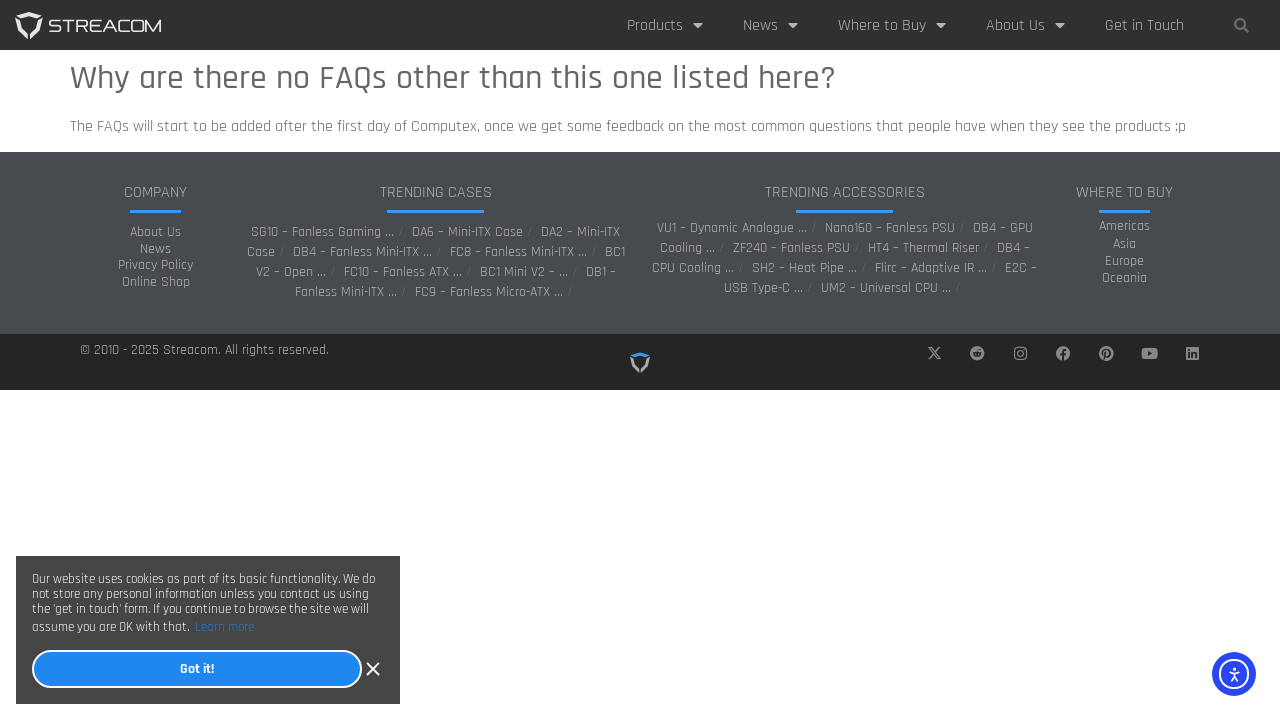

--- FILE ---
content_type: text/html; charset=UTF-8
request_url: https://streacom.com/faqs/why-are-there-no-faqs-other-than-this-one-listed-here/
body_size: 27776
content:
<!doctype html>
<html lang="en-GB">
<head><!--WPC_INSERT_CRITICAL--><!--WPC_INSERT_PRELOAD_MAIN--><!--WPC_INSERT_PRELOAD-->
	<meta charset="UTF-8">
	<meta name="viewport" content="width=device-width, initial-scale=1">
	<link rel="profile" href="https://gmpg.org/xfn/11">
	<title>Why are there no FAQs other than this one listed here? &#8211; Streacom</title>
<meta name='robots' content='max-image-preview:large' />
	<style>img:is([sizes="auto" i], [sizes^="auto," i]) { contain-intrinsic-size: 3000px 1500px }</style>
	<!-- Google tag (gtag.js) consent mode dataLayer added by Site Kit -->
<script id="google_gtagjs-js-consent-mode-data-layer">
window.dataLayer = window.dataLayer || [];function gtag(){dataLayer.push(arguments);}
gtag('consent', 'default', {"ad_personalization":"denied","ad_storage":"denied","ad_user_data":"denied","analytics_storage":"denied","functionality_storage":"denied","security_storage":"denied","personalization_storage":"denied","region":["AT","BE","BG","CH","CY","CZ","DE","DK","EE","ES","FI","FR","GB","GR","HR","HU","IE","IS","IT","LI","LT","LU","LV","MT","NL","NO","PL","PT","RO","SE","SI","SK"],"wait_for_update":500});
window._googlesitekitConsentCategoryMap = {"statistics":["analytics_storage"],"marketing":["ad_storage","ad_user_data","ad_personalization"],"functional":["functionality_storage","security_storage"],"preferences":["personalization_storage"]};
window._googlesitekitConsents = {"ad_personalization":"denied","ad_storage":"denied","ad_user_data":"denied","analytics_storage":"denied","functionality_storage":"denied","security_storage":"denied","personalization_storage":"denied","region":["AT","BE","BG","CH","CY","CZ","DE","DK","EE","ES","FI","FR","GB","GR","HR","HU","IE","IS","IT","LI","LT","LU","LV","MT","NL","NO","PL","PT","RO","SE","SI","SK"],"wait_for_update":500};
</script>
<!-- End Google tag (gtag.js) consent mode dataLayer added by Site Kit -->
<link rel='dns-prefetch' href='//cdn.elementor.com' />
<link rel='dns-prefetch' href='//www.googletagmanager.com' />
<link rel="alternate" type="application/rss+xml" title="Streacom &raquo; Feed" href="https://streacom.com/feed/" />
<link rel="alternate" type="application/rss+xml" title="Streacom &raquo; Comments Feed" href="https://streacom.com/comments/feed/" />
<script id="wpp-js" src="https://streacom.com/wp-content/plugins/wordpress-popular-posts/assets/js/wpp.min.js?ver=7.3.6" data-sampling="0" data-sampling-rate="100" data-api-url="https://streacom.com/wp-json/wordpress-popular-posts" data-post-id="12933" data-token="a4b9eb9969" data-lang="0" data-debug="0"></script>
<script>
window._wpemojiSettings = {"baseUrl":"https:\/\/s.w.org\/images\/core\/emoji\/16.0.1\/72x72\/","ext":".png","svgUrl":"https:\/\/s.w.org\/images\/core\/emoji\/16.0.1\/svg\/","svgExt":".svg","source":{"concatemoji":"https:\/\/streacom.com\/wp-includes\/js\/wp-emoji-release.min.js?ver=6.8.3"}};
/*! This file is auto-generated */
!function(s,n){var o,i,e;function c(e){try{var t={supportTests:e,timestamp:(new Date).valueOf()};sessionStorage.setItem(o,JSON.stringify(t))}catch(e){}}function p(e,t,n){e.clearRect(0,0,e.canvas.width,e.canvas.height),e.fillText(t,0,0);var t=new Uint32Array(e.getImageData(0,0,e.canvas.width,e.canvas.height).data),a=(e.clearRect(0,0,e.canvas.width,e.canvas.height),e.fillText(n,0,0),new Uint32Array(e.getImageData(0,0,e.canvas.width,e.canvas.height).data));return t.every(function(e,t){return e===a[t]})}function u(e,t){e.clearRect(0,0,e.canvas.width,e.canvas.height),e.fillText(t,0,0);for(var n=e.getImageData(16,16,1,1),a=0;a<n.data.length;a++)if(0!==n.data[a])return!1;return!0}function f(e,t,n,a){switch(t){case"flag":return n(e,"\ud83c\udff3\ufe0f\u200d\u26a7\ufe0f","\ud83c\udff3\ufe0f\u200b\u26a7\ufe0f")?!1:!n(e,"\ud83c\udde8\ud83c\uddf6","\ud83c\udde8\u200b\ud83c\uddf6")&&!n(e,"\ud83c\udff4\udb40\udc67\udb40\udc62\udb40\udc65\udb40\udc6e\udb40\udc67\udb40\udc7f","\ud83c\udff4\u200b\udb40\udc67\u200b\udb40\udc62\u200b\udb40\udc65\u200b\udb40\udc6e\u200b\udb40\udc67\u200b\udb40\udc7f");case"emoji":return!a(e,"\ud83e\udedf")}return!1}function g(e,t,n,a){var r="undefined"!=typeof WorkerGlobalScope&&self instanceof WorkerGlobalScope?new OffscreenCanvas(300,150):s.createElement("canvas"),o=r.getContext("2d",{willReadFrequently:!0}),i=(o.textBaseline="top",o.font="600 32px Arial",{});return e.forEach(function(e){i[e]=t(o,e,n,a)}),i}function t(e){var t=s.createElement("script");t.src=e,t.defer=!0,s.head.appendChild(t)}"undefined"!=typeof Promise&&(o="wpEmojiSettingsSupports",i=["flag","emoji"],n.supports={everything:!0,everythingExceptFlag:!0},e=new Promise(function(e){s.addEventListener("DOMContentLoaded",e,{once:!0})}),new Promise(function(t){var n=function(){try{var e=JSON.parse(sessionStorage.getItem(o));if("object"==typeof e&&"number"==typeof e.timestamp&&(new Date).valueOf()<e.timestamp+604800&&"object"==typeof e.supportTests)return e.supportTests}catch(e){}return null}();if(!n){if("undefined"!=typeof Worker&&"undefined"!=typeof OffscreenCanvas&&"undefined"!=typeof URL&&URL.createObjectURL&&"undefined"!=typeof Blob)try{var e="postMessage("+g.toString()+"("+[JSON.stringify(i),f.toString(),p.toString(),u.toString()].join(",")+"));",a=new Blob([e],{type:"text/javascript"}),r=new Worker(URL.createObjectURL(a),{name:"wpTestEmojiSupports"});return void(r.onmessage=function(e){c(n=e.data),r.terminate(),t(n)})}catch(e){}c(n=g(i,f,p,u))}t(n)}).then(function(e){for(var t in e)n.supports[t]=e[t],n.supports.everything=n.supports.everything&&n.supports[t],"flag"!==t&&(n.supports.everythingExceptFlag=n.supports.everythingExceptFlag&&n.supports[t]);n.supports.everythingExceptFlag=n.supports.everythingExceptFlag&&!n.supports.flag,n.DOMReady=!1,n.readyCallback=function(){n.DOMReady=!0}}).then(function(){return e}).then(function(){var e;n.supports.everything||(n.readyCallback(),(e=n.source||{}).concatemoji?t(e.concatemoji):e.wpemoji&&e.twemoji&&(t(e.twemoji),t(e.wpemoji)))}))}((window,document),window._wpemojiSettings);
</script>

<style id='wp-emoji-styles-inline-css'>

	img.wp-smiley, img.emoji {
		display: inline !important;
		border: none !important;
		box-shadow: none !important;
		height: 1em !important;
		width: 1em !important;
		margin: 0 0.07em !important;
		vertical-align: -0.1em !important;
		background: none !important;
		padding: 0 !important;
	}
</style>
<link rel='stylesheet' id='wp-block-library-css' href='https://streacom.com/wp-includes/css/dist/block-library/style.min.css?ver=6.8.3' media='all' />
<link rel='stylesheet' id='helpie-faq-bundle-styles-css' href='https://streacom.com/wp-content/plugins/helpie-faq/assets/bundles/main.app.css?ver=1.41' media='all' />
<style id='global-styles-inline-css'>
:root{--wp--preset--aspect-ratio--square: 1;--wp--preset--aspect-ratio--4-3: 4/3;--wp--preset--aspect-ratio--3-4: 3/4;--wp--preset--aspect-ratio--3-2: 3/2;--wp--preset--aspect-ratio--2-3: 2/3;--wp--preset--aspect-ratio--16-9: 16/9;--wp--preset--aspect-ratio--9-16: 9/16;--wp--preset--color--black: #000000;--wp--preset--color--cyan-bluish-gray: #abb8c3;--wp--preset--color--white: #ffffff;--wp--preset--color--pale-pink: #f78da7;--wp--preset--color--vivid-red: #cf2e2e;--wp--preset--color--luminous-vivid-orange: #ff6900;--wp--preset--color--luminous-vivid-amber: #fcb900;--wp--preset--color--light-green-cyan: #7bdcb5;--wp--preset--color--vivid-green-cyan: #00d084;--wp--preset--color--pale-cyan-blue: #8ed1fc;--wp--preset--color--vivid-cyan-blue: #0693e3;--wp--preset--color--vivid-purple: #9b51e0;--wp--preset--gradient--vivid-cyan-blue-to-vivid-purple: linear-gradient(135deg,rgba(6,147,227,1) 0%,rgb(155,81,224) 100%);--wp--preset--gradient--light-green-cyan-to-vivid-green-cyan: linear-gradient(135deg,rgb(122,220,180) 0%,rgb(0,208,130) 100%);--wp--preset--gradient--luminous-vivid-amber-to-luminous-vivid-orange: linear-gradient(135deg,rgba(252,185,0,1) 0%,rgba(255,105,0,1) 100%);--wp--preset--gradient--luminous-vivid-orange-to-vivid-red: linear-gradient(135deg,rgba(255,105,0,1) 0%,rgb(207,46,46) 100%);--wp--preset--gradient--very-light-gray-to-cyan-bluish-gray: linear-gradient(135deg,rgb(238,238,238) 0%,rgb(169,184,195) 100%);--wp--preset--gradient--cool-to-warm-spectrum: linear-gradient(135deg,rgb(74,234,220) 0%,rgb(151,120,209) 20%,rgb(207,42,186) 40%,rgb(238,44,130) 60%,rgb(251,105,98) 80%,rgb(254,248,76) 100%);--wp--preset--gradient--blush-light-purple: linear-gradient(135deg,rgb(255,206,236) 0%,rgb(152,150,240) 100%);--wp--preset--gradient--blush-bordeaux: linear-gradient(135deg,rgb(254,205,165) 0%,rgb(254,45,45) 50%,rgb(107,0,62) 100%);--wp--preset--gradient--luminous-dusk: linear-gradient(135deg,rgb(255,203,112) 0%,rgb(199,81,192) 50%,rgb(65,88,208) 100%);--wp--preset--gradient--pale-ocean: linear-gradient(135deg,rgb(255,245,203) 0%,rgb(182,227,212) 50%,rgb(51,167,181) 100%);--wp--preset--gradient--electric-grass: linear-gradient(135deg,rgb(202,248,128) 0%,rgb(113,206,126) 100%);--wp--preset--gradient--midnight: linear-gradient(135deg,rgb(2,3,129) 0%,rgb(40,116,252) 100%);--wp--preset--font-size--small: 13px;--wp--preset--font-size--medium: 20px;--wp--preset--font-size--large: 36px;--wp--preset--font-size--x-large: 42px;--wp--preset--spacing--20: 0.44rem;--wp--preset--spacing--30: 0.67rem;--wp--preset--spacing--40: 1rem;--wp--preset--spacing--50: 1.5rem;--wp--preset--spacing--60: 2.25rem;--wp--preset--spacing--70: 3.38rem;--wp--preset--spacing--80: 5.06rem;--wp--preset--shadow--natural: 6px 6px 9px rgba(0, 0, 0, 0.2);--wp--preset--shadow--deep: 12px 12px 50px rgba(0, 0, 0, 0.4);--wp--preset--shadow--sharp: 6px 6px 0px rgba(0, 0, 0, 0.2);--wp--preset--shadow--outlined: 6px 6px 0px -3px rgba(255, 255, 255, 1), 6px 6px rgba(0, 0, 0, 1);--wp--preset--shadow--crisp: 6px 6px 0px rgba(0, 0, 0, 1);}:root { --wp--style--global--content-size: 800px;--wp--style--global--wide-size: 1200px; }:where(body) { margin: 0; }.wp-site-blocks > .alignleft { float: left; margin-right: 2em; }.wp-site-blocks > .alignright { float: right; margin-left: 2em; }.wp-site-blocks > .aligncenter { justify-content: center; margin-left: auto; margin-right: auto; }:where(.wp-site-blocks) > * { margin-block-start: 24px; margin-block-end: 0; }:where(.wp-site-blocks) > :first-child { margin-block-start: 0; }:where(.wp-site-blocks) > :last-child { margin-block-end: 0; }:root { --wp--style--block-gap: 24px; }:root :where(.is-layout-flow) > :first-child{margin-block-start: 0;}:root :where(.is-layout-flow) > :last-child{margin-block-end: 0;}:root :where(.is-layout-flow) > *{margin-block-start: 24px;margin-block-end: 0;}:root :where(.is-layout-constrained) > :first-child{margin-block-start: 0;}:root :where(.is-layout-constrained) > :last-child{margin-block-end: 0;}:root :where(.is-layout-constrained) > *{margin-block-start: 24px;margin-block-end: 0;}:root :where(.is-layout-flex){gap: 24px;}:root :where(.is-layout-grid){gap: 24px;}.is-layout-flow > .alignleft{float: left;margin-inline-start: 0;margin-inline-end: 2em;}.is-layout-flow > .alignright{float: right;margin-inline-start: 2em;margin-inline-end: 0;}.is-layout-flow > .aligncenter{margin-left: auto !important;margin-right: auto !important;}.is-layout-constrained > .alignleft{float: left;margin-inline-start: 0;margin-inline-end: 2em;}.is-layout-constrained > .alignright{float: right;margin-inline-start: 2em;margin-inline-end: 0;}.is-layout-constrained > .aligncenter{margin-left: auto !important;margin-right: auto !important;}.is-layout-constrained > :where(:not(.alignleft):not(.alignright):not(.alignfull)){max-width: var(--wp--style--global--content-size);margin-left: auto !important;margin-right: auto !important;}.is-layout-constrained > .alignwide{max-width: var(--wp--style--global--wide-size);}body .is-layout-flex{display: flex;}.is-layout-flex{flex-wrap: wrap;align-items: center;}.is-layout-flex > :is(*, div){margin: 0;}body .is-layout-grid{display: grid;}.is-layout-grid > :is(*, div){margin: 0;}body{padding-top: 0px;padding-right: 0px;padding-bottom: 0px;padding-left: 0px;}a:where(:not(.wp-element-button)){text-decoration: underline;}:root :where(.wp-element-button, .wp-block-button__link){background-color: #32373c;border-width: 0;color: #fff;font-family: inherit;font-size: inherit;line-height: inherit;padding: calc(0.667em + 2px) calc(1.333em + 2px);text-decoration: none;}.has-black-color{color: var(--wp--preset--color--black) !important;}.has-cyan-bluish-gray-color{color: var(--wp--preset--color--cyan-bluish-gray) !important;}.has-white-color{color: var(--wp--preset--color--white) !important;}.has-pale-pink-color{color: var(--wp--preset--color--pale-pink) !important;}.has-vivid-red-color{color: var(--wp--preset--color--vivid-red) !important;}.has-luminous-vivid-orange-color{color: var(--wp--preset--color--luminous-vivid-orange) !important;}.has-luminous-vivid-amber-color{color: var(--wp--preset--color--luminous-vivid-amber) !important;}.has-light-green-cyan-color{color: var(--wp--preset--color--light-green-cyan) !important;}.has-vivid-green-cyan-color{color: var(--wp--preset--color--vivid-green-cyan) !important;}.has-pale-cyan-blue-color{color: var(--wp--preset--color--pale-cyan-blue) !important;}.has-vivid-cyan-blue-color{color: var(--wp--preset--color--vivid-cyan-blue) !important;}.has-vivid-purple-color{color: var(--wp--preset--color--vivid-purple) !important;}.has-black-background-color{background-color: var(--wp--preset--color--black) !important;}.has-cyan-bluish-gray-background-color{background-color: var(--wp--preset--color--cyan-bluish-gray) !important;}.has-white-background-color{background-color: var(--wp--preset--color--white) !important;}.has-pale-pink-background-color{background-color: var(--wp--preset--color--pale-pink) !important;}.has-vivid-red-background-color{background-color: var(--wp--preset--color--vivid-red) !important;}.has-luminous-vivid-orange-background-color{background-color: var(--wp--preset--color--luminous-vivid-orange) !important;}.has-luminous-vivid-amber-background-color{background-color: var(--wp--preset--color--luminous-vivid-amber) !important;}.has-light-green-cyan-background-color{background-color: var(--wp--preset--color--light-green-cyan) !important;}.has-vivid-green-cyan-background-color{background-color: var(--wp--preset--color--vivid-green-cyan) !important;}.has-pale-cyan-blue-background-color{background-color: var(--wp--preset--color--pale-cyan-blue) !important;}.has-vivid-cyan-blue-background-color{background-color: var(--wp--preset--color--vivid-cyan-blue) !important;}.has-vivid-purple-background-color{background-color: var(--wp--preset--color--vivid-purple) !important;}.has-black-border-color{border-color: var(--wp--preset--color--black) !important;}.has-cyan-bluish-gray-border-color{border-color: var(--wp--preset--color--cyan-bluish-gray) !important;}.has-white-border-color{border-color: var(--wp--preset--color--white) !important;}.has-pale-pink-border-color{border-color: var(--wp--preset--color--pale-pink) !important;}.has-vivid-red-border-color{border-color: var(--wp--preset--color--vivid-red) !important;}.has-luminous-vivid-orange-border-color{border-color: var(--wp--preset--color--luminous-vivid-orange) !important;}.has-luminous-vivid-amber-border-color{border-color: var(--wp--preset--color--luminous-vivid-amber) !important;}.has-light-green-cyan-border-color{border-color: var(--wp--preset--color--light-green-cyan) !important;}.has-vivid-green-cyan-border-color{border-color: var(--wp--preset--color--vivid-green-cyan) !important;}.has-pale-cyan-blue-border-color{border-color: var(--wp--preset--color--pale-cyan-blue) !important;}.has-vivid-cyan-blue-border-color{border-color: var(--wp--preset--color--vivid-cyan-blue) !important;}.has-vivid-purple-border-color{border-color: var(--wp--preset--color--vivid-purple) !important;}.has-vivid-cyan-blue-to-vivid-purple-gradient-background{background: var(--wp--preset--gradient--vivid-cyan-blue-to-vivid-purple) !important;}.has-light-green-cyan-to-vivid-green-cyan-gradient-background{background: var(--wp--preset--gradient--light-green-cyan-to-vivid-green-cyan) !important;}.has-luminous-vivid-amber-to-luminous-vivid-orange-gradient-background{background: var(--wp--preset--gradient--luminous-vivid-amber-to-luminous-vivid-orange) !important;}.has-luminous-vivid-orange-to-vivid-red-gradient-background{background: var(--wp--preset--gradient--luminous-vivid-orange-to-vivid-red) !important;}.has-very-light-gray-to-cyan-bluish-gray-gradient-background{background: var(--wp--preset--gradient--very-light-gray-to-cyan-bluish-gray) !important;}.has-cool-to-warm-spectrum-gradient-background{background: var(--wp--preset--gradient--cool-to-warm-spectrum) !important;}.has-blush-light-purple-gradient-background{background: var(--wp--preset--gradient--blush-light-purple) !important;}.has-blush-bordeaux-gradient-background{background: var(--wp--preset--gradient--blush-bordeaux) !important;}.has-luminous-dusk-gradient-background{background: var(--wp--preset--gradient--luminous-dusk) !important;}.has-pale-ocean-gradient-background{background: var(--wp--preset--gradient--pale-ocean) !important;}.has-electric-grass-gradient-background{background: var(--wp--preset--gradient--electric-grass) !important;}.has-midnight-gradient-background{background: var(--wp--preset--gradient--midnight) !important;}.has-small-font-size{font-size: var(--wp--preset--font-size--small) !important;}.has-medium-font-size{font-size: var(--wp--preset--font-size--medium) !important;}.has-large-font-size{font-size: var(--wp--preset--font-size--large) !important;}.has-x-large-font-size{font-size: var(--wp--preset--font-size--x-large) !important;}
:root :where(.wp-block-pullquote){font-size: 1.5em;line-height: 1.6;}
</style>
<style id='wpgb-head-inline-css'>
.wp-grid-builder:not(.wpgb-template),.wpgb-facet{opacity:0.01}.wpgb-facet fieldset{margin:0;padding:0;border:none;outline:none;box-shadow:none}.wpgb-facet fieldset:last-child{margin-bottom:40px;}.wpgb-facet fieldset legend.wpgb-sr-only{height:1px;width:1px}
</style>
<link rel='stylesheet' id='ea11y-widget-fonts-css' href='https://streacom.com/wp-content/plugins/pojo-accessibility/assets/build/fonts.css?ver=3.8.1' media='all' />
<link rel='stylesheet' id='ea11y-skip-link-css' href='https://streacom.com/wp-content/plugins/pojo-accessibility/assets/build/skip-link.css?ver=3.8.1' media='all' />
<link rel='stylesheet' id='hello-elementor-css' href='https://streacom.com/wp-content/themes/hello-elementor/assets/css/reset.css?ver=3.4.4' media='all' />
<link rel='stylesheet' id='hello-elementor-theme-style-css' href='https://streacom.com/wp-content/themes/hello-elementor/assets/css/theme.css?ver=3.4.4' media='all' />
<link rel='stylesheet' id='hello-elementor-header-footer-css' href='https://streacom.com/wp-content/themes/hello-elementor/assets/css/header-footer.css?ver=3.4.4' media='all' />
<link rel='stylesheet' id='elementor-frontend-css' href='https://streacom.com/wp-content/plugins/elementor/assets/css/frontend.min.css?ver=3.32.5' media='all' />
<link rel='stylesheet' id='elementor-post-3113-css' href='https://streacom.com/wp-content/uploads/elementor/css/post-3113.css?ver=1762504885' media='all' />
<link rel='stylesheet' id='widget-image-css' href='https://streacom.com/wp-content/plugins/elementor/assets/css/widget-image.min.css?ver=3.32.5' media='all' />
<link rel='stylesheet' id='widget-nav-menu-css' href='https://streacom.com/wp-content/plugins/elementor-pro/assets/css/widget-nav-menu.min.css?ver=3.32.3' media='all' />
<link rel='stylesheet' id='widget-search-form-css' href='https://streacom.com/wp-content/plugins/elementor-pro/assets/css/widget-search-form.min.css?ver=3.32.3' media='all' />
<link rel='stylesheet' id='elementor-icons-shared-0-css' href='https://streacom.com/wp-content/plugins/elementor/assets/lib/font-awesome/css/fontawesome.min.css?ver=5.15.3' media='all' />
<link rel='stylesheet' id='elementor-icons-fa-solid-css' href='https://streacom.com/wp-content/plugins/elementor/assets/lib/font-awesome/css/solid.min.css?ver=5.15.3' media='all' />
<link rel='stylesheet' id='e-sticky-css' href='https://streacom.com/wp-content/plugins/elementor-pro/assets/css/modules/sticky.min.css?ver=3.32.3' media='all' />
<link rel='stylesheet' id='widget-heading-css' href='https://streacom.com/wp-content/plugins/elementor/assets/css/widget-heading.min.css?ver=3.32.5' media='all' />
<link rel='stylesheet' id='widget-divider-css' href='https://streacom.com/wp-content/plugins/elementor/assets/css/widget-divider.min.css?ver=3.32.5' media='all' />
<link rel='stylesheet' id='widget-lottie-css' href='https://streacom.com/wp-content/plugins/elementor-pro/assets/css/widget-lottie.min.css?ver=3.32.3' media='all' />
<link rel='stylesheet' id='widget-social-icons-css' href='https://streacom.com/wp-content/plugins/elementor/assets/css/widget-social-icons.min.css?ver=3.32.5' media='all' />
<link rel='stylesheet' id='e-apple-webkit-css' href='https://streacom.com/wp-content/plugins/elementor/assets/css/conditionals/apple-webkit.min.css?ver=3.32.5' media='all' />
<link rel='stylesheet' id='bdt-uikit-css' href='https://streacom.com/wp-content/plugins/bdthemes-element-pack/assets/css/bdt-uikit.css?ver=3.21.7' media='all' />
<link rel='stylesheet' id='ep-helper-css' href='https://streacom.com/wp-content/plugins/bdthemes-element-pack/assets/css/ep-helper.css?ver=9.0.0' media='all' />
<link rel='stylesheet' id='ep-cookie-consent-css' href='https://streacom.com/wp-content/plugins/bdthemes-element-pack/assets/css/ep-cookie-consent.css?ver=9.0.0' media='all' />
<link rel='stylesheet' id='ep-advanced-heading-css' href='https://streacom.com/wp-content/plugins/bdthemes-element-pack/assets/css/ep-advanced-heading.css?ver=9.0.0' media='all' />
<link rel='stylesheet' id='e-animation-bob-css' href='https://streacom.com/wp-content/plugins/elementor/assets/lib/animations/styles/e-animation-bob.min.css?ver=3.32.5' media='all' />
<link rel='stylesheet' id='widget-form-css' href='https://streacom.com/wp-content/plugins/elementor-pro/assets/css/widget-form.min.css?ver=3.32.3' media='all' />
<link rel='stylesheet' id='e-animation-fadeInRight-css' href='https://streacom.com/wp-content/plugins/elementor/assets/lib/animations/styles/fadeInRight.min.css?ver=3.32.5' media='all' />
<link rel='stylesheet' id='e-popup-css' href='https://streacom.com/wp-content/plugins/elementor-pro/assets/css/conditionals/popup.min.css?ver=3.32.3' media='all' />
<link rel='stylesheet' id='elementor-icons-css' href='https://streacom.com/wp-content/plugins/elementor/assets/lib/eicons/css/elementor-icons.min.css?ver=5.44.0' media='all' />
<link rel='stylesheet' id='elementor-post-6-css' href='https://streacom.com/wp-content/uploads/elementor/css/post-6.css?ver=1762504886' media='all' />
<link rel='stylesheet' id='elementor-post-25-css' href='https://streacom.com/wp-content/uploads/elementor/css/post-25.css?ver=1762504886' media='all' />
<link rel='stylesheet' id='elementor-post-12765-css' href='https://streacom.com/wp-content/uploads/elementor/css/post-12765.css?ver=1762504886' media='all' />
<link rel='stylesheet' id='hello-elementor-child-style-css' href='https://streacom.com/wp-content/themes/hello-elementor-child/style.css?ver=2.0.0' media='all' />
<link rel='stylesheet' id='minerva-kb/css-css' href='https://streacom.com/wp-content/plugins/minervakb/assets/css/dist/minerva-kb.css?ver=2.0.9' media='all' />
<style id='minerva-kb/css-inline-css'>
.mkb-container {width: 1280px;}.mkb-content-main.mkb-content-main--has-sidebar {width: 66%;}.mkb-sidebar {width: 34%;}@media (min-width: 1025px) {.mkb-sidebar.mkb-fixed {position: fixed;top: 3em;}.mkb-sidebar.mkb-fixed-bottom {position: absolute;}}.kb-search__results-summary .kb-search-request-indicator,.mkb-widget .kb-search__results-summary .kb-search-request-indicator {color: #2ab77b;}.mkb-anchors-list__item-link.active:before {background: #00aae8;}.mkb-anchors-list__item-link.active .mkb-anchors-list__item-link-label {color: #fff;}.mkb-article-text .mkb-anchors-list,.mkb-single-content .mkb-anchors-list {width: 30%;}.mkb-article-text .mkb-anchors-list.mkb-anchors-list--hierarchical,.mkb-single-content .mkb-anchors-list.mkb-anchors-list--hierarchical {width: 40%;}.kb-topic__count,.mkb-article-item__topic {color: #ffffff;background: #4a90e2;}.mkb-content-main--search .mkb-article-item__topic {  color: #ffffff;  background: #4a90e2;}.kb-topic__inner {height: 100%;}.mkb-article-extra__like,.mkb-article-extra__like:focus,.mkb-article-extra__like:active,.mkb-article-extra__like:visited,.mkb-article-extra__like:hover,.mkb-article-item__likes i {color: #4BB651;}.mkb-article-extra__message {border-color: #eee;background: #f7f7f7;color: #888;}.mkb-article-extra__feedback-sent-message {border-color: #eee;background: #f7f7f7;color: #888;}.mkb-article-extra__feedback-form-submit a {background: #4a90e2;color: #ffffff;}.mkb-article-extra__like.mkb-voted,.mkb-article-extra__like.mkb-voted:focus,.mkb-article-extra__like.mkb-voted:active,.mkb-article-extra__like.mkb-voted:visited,.mkb-article-extra__like.mkb-voted:hover {background-color: #4BB651;border-color: #4BB651;color: #efefef;}.mkb-article-extra__dislike,.mkb-article-extra__dislike:focus,.mkb-article-extra__dislike:active,.mkb-article-extra__dislike:visited,.mkb-article-extra__dislike:hover,.mkb-article-item__dislikes i {color: #C85C5E;}.mkb-article-extra__dislike.mkb-voted,.mkb-article-extra__dislike.mkb-voted:focus,.mkb-article-extra__dislike.mkb-voted:active,.mkb-article-extra__dislike.mkb-voted:visited,.mkb-article-extra__dislike.mkb-voted:hover {background-color: #C85C5E;border-color: #C85C5E;color: #efefef;}.kb-search .kb-search__result-topic-name {color: #ffffff;background: #4a90e2;}.kb-topic .kb-topic__box-header,.kb-topic .kb-topic__title-link {color: #4a90e2;}.mkb-article-item--simple .mkb-entry-header {  background: #ffffff;  padding-top: 1em;  padding-bottom: 1em;  padding-left: 1em;  padding-right: 1em;}.kb-header {background: #ffffff;}.kb-faq .kb-faq__questions .kb-faq__question-title {font-size: 1em;}.kb-faq__question-title {background: #ffffff;color: #1e73be;}.kb-faq__question-title:hover {background: #efefef;}.kb-faq__answer {background: #ffffff;color: #494949;}.kb-faq__no-results {background: #f7f7f7;color: #333;}.kb-faq__count {background: #eaeaea;color: #282828;}.kb-faq .kb-faq__toggle-all .kb-faq__toggle-all-link {background: #a0a0a0;color: #1e73be;}.kb-faq .kb-faq__toggle-all .kb-faq__toggle-all-link:hover {background: #848484;}.kb-faq .kb-faq__category-title {margin-top: 1em;margin-bottom: 1em;}/* Shortcodes */.mkb-info {background: #d9edf7;color: #333333;border-color: #bce8f1;}.mkb-info__icon {color: #31708f;}.mkb-tip {background: #fcf8e3;color: #333333;border-color: #faebcc;}.mkb-tip__icon {color: #8a6d3b;}.mkb-warning {background: #f2dede;color: #333333;border-color: #ebccd1;}.mkb-warning__icon {color: #a94442;}.mkb-related-content {background: #e8f9f2;color: #333333;border-color: #2ab77b;}.mkb-related-content a {color: #007acc;}.kb-topic.kb-topic--box-view .kb-topic__inner {background: #ffffff;}.kb-topic.kb-topic--box-view .kb-topic__inner:hover {background: #f8f8f8;}.mkb-widget-content-tree__article--active .mkb-widget-content-tree__article-title:after {background: #32CD32;}.mkb-root .mkb-article-text,.mkb-root .mkb-article-header,.mkb-root .mkb-article-item__excerpt {color: #333;}.mkb-root .mkb-article-text a,.mkb-root .mkb-article-header a,.mkb-article-item--detailed .mkb-entry-title a {color: #007acc;}.mkb-root h1 {color: #333;}.mkb-root h2 {color: #333;}.mkb-root h3 {color: #333;}.mkb-root h4 {color: #333;}.mkb-root h5 {color: #333;}.mkb-root h6 {color: #333;}.mkb-breadcrumbs {font-size: 1rem;text-align: left;background-color: rgba(255,255,255,0);color: #888;padding-top: 0em;padding-left: 0em;padding-right: 0em;padding-bottom: 0em;}.mkb-breadcrumbs li a {color: #888;}.mkb-single .mkb-root {padding-top: 3em;padding-bottom: 3em;}.mkb-archive .mkb-root {padding-top: 3em;padding-bottom: 3em;}.mkb-settings-home-page .mkb-root {padding-top: 0em;padding-bottom: 0em;}.mkb-search .mkb-root {padding-top: 0em;padding-bottom: 0em;}.mkb-ticket .mkb-root {  padding-top: 3em;  padding-bottom: 3em;}.mkb-create-ticket .mkb-root {  padding-top: 3em;  padding-bottom: 3em;}.mkb-support-account .mkb-root {  padding-top: 3em;  padding-bottom: 3em;}.mkb-search-match {background: ;color: #dd3333;}.mkb-pagination ul li {background: #f7f7f7;color: #333;}.mkb-pagination ul li a {color: #007acc;}/** * Guest posts */.mkb-client-submission-send {background: #4a90e2;color: #ffffff;}/** * Versions */.mkb-article-version,.mkb-article-version:hover,.mkb-article-version:active,.mkb-article-version:focus,.mkb-article-version:visited.mkb-article-versions a,.mkb-article-versions a:hover,.mkb-article-versions a:active,.mkb-article-versions a:focus,.mkb-article-versions a:visited {background: #00a0d2;color: #fff;}/** * Floating Helper */.mkb-floating-helper-wrap {  bottom: 2em;}.mkb-floating-helper-wrap.helper-position-btm_right {  right: 2em;}.mkb-floating-helper-wrap.helper-position-btm_left {  left: 2em;}.mkb-floating-helper-btn {background: #4a90e2;color: #ffffff;width: 78px;height: 78px;  transform: scale(0.6) translateY(14.285714285714em) translateX(.5em) rotate(-90deg);}.helper-position-btm_left .mkb-floating-helper-btn {  transform: scale(0.6) translateY(14.285714285714em) translateX(-.5em) rotate(90deg);}.mkb-floating-helper-btn .mkb-floating-helper-btn-icon {font-size: 38px;height: 38px;}.mkb-floating-helper-content {background: #4a90e2;color: #ffffff;width: 36em;}.mkb-floating-helper-content .kb-header .kb-search__results {max-height: 20em;}.mkb-floating-helper-content .kb-header .kb-search__form {max-height: calc(43px + 20em);}.mkb-glossary-term {  background: rgba(0, 170, 232, 0.2);  color: #000;  border-bottom: 2px dotted #505050;  }.mkb-root .mkb-article-text .mkb-glossary-term {  color: #000;}.mkb-glossary-tooltip {  width: 20rem;}.mkb-ticket-status.mkb-ticket-status--new {  background: #fcd93c;  color: #333;}.mkb-ticket-status.mkb-ticket-status--pending {  background: #05a6ef;  color: #fff;}.mkb-ticket-status.mkb-ticket-status--open {  background: #f44a2c;  color: #fff;}.mkb-ticket-status.mkb-ticket-status--on-hold {  background: #037caf;  color: #fff;}.mkb-ticket-status.mkb-ticket-status--closed {  background: #888;  color: #fff;}.mkb-create-ticket-form .mkb-button,.mkb-create-ticket-form input[type="submit"],.mkb-create-ticket-form input[type="submit"]:hover,.mkb-reply-to-ticket-form .mkb-button,.mkb-reply-to-ticket-form input[type="submit"],.mkb-reply-to-ticket-form input[type="submit"]:hover,.mkb-reopen-ticket-form .mkb-button,.mkb-reopen-ticket-form input[type="submit"],.mkb-reopen-ticket-form input[type="submit"]:hover,.mkb-provide-ticket-credentials-form .mkb-button,.mkb-provide-ticket-credentials-form input[type="submit"],.mkb-provide-ticket-credentials-form input[type="submit"]:hover,.mkb-create-support-account-form .mkb-button,.mkb-create-support-account-form input[type="submit"],.mkb-create-support-account-form input[type="submit"]:hover,.mkb-support-account-login-form .mkb-button,.mkb-support-account-login-form input[type="submit"],.mkb-support-account-login-form input[type="submit"]:hover {  background: #29abe2;  border: 2px solid #29abe2;}.mkb-create-ticket-form .mkb-button--secondary,.mkb-reply-to-ticket-form .mkb-button--secondary,.mkb-reopen-ticket-form .mkb-button--secondary,.mkb-provide-ticket-credentials-form .mkb-button--secondary,.mkb-create-support-account-form .mkb-button--secondary,.mkb-support-account-login-form .mkb-button--secondary {  background: transparent; /* for priority */  color: #29abe2;}/** * Feature Requests */.mkb-feature-request__actions .mkb-vote-for-feature {  color: #29abe2;  background-color: #ffffff;}.mkb-feature-request__actions .mkb-vote-for-feature:hover:not(.state--pending),.mkb-feature-request__actions .mkb-vote-for-feature.state--voted {  color: #ffffff;  background-color: #29abe2;  border-color: #29abe2;}
</style>
<link rel='stylesheet' id='minerva-kb/fa5-shim-css-css' href='https://streacom.com/wp-content/plugins/minervakb/assets/vendor/fontawesome-free-5/css/v4-shims.min.css?ver=5.15.3' media='all' />
<link rel='stylesheet' id='minerva-kb/fa5-css-css' href='https://streacom.com/wp-content/plugins/minervakb/assets/vendor/fontawesome-free-5/css/all.min.css?ver=5.15.3' media='all' />
<link rel='stylesheet' id='elementor-icons-fa-brands-css' href='https://streacom.com/wp-content/plugins/elementor/assets/lib/font-awesome/css/brands.min.css?ver=5.15.3' media='all' />
<link rel='stylesheet' id='elementor-icons-fa-regular-css' href='https://streacom.com/wp-content/plugins/elementor/assets/lib/font-awesome/css/regular.min.css?ver=5.15.3' media='all' />
<script type="text/javascript">var n489D_vars={"triggerDomEvent":"true", "delayOn":"false", "triggerElementor":"true", "linkPreload":"false", "excludeLink":["add-to-cart"]};</script><script type="text/javascript" src="https://optimizerwpc.b-cdn.net/elementor/optimize.js?ic_ver=1762504879" defer></script><style type="text/css">.wpc-bgLazy,.wpc-bgLazy>*{background-image:none!important;}</style><script id="wpcompress-aio-js-extra">
var ngf298gh738qwbdh0s87v_vars = {"zoneName":"streacomcomd3974.zapwp.com","siteurl":"https:\/\/streacom.com","api_url":"https:\/\/streacomcomd3974.zapwp.com\/","quality":"intelligent","ajaxurl":"https:\/\/streacom.com\/wp-admin\/admin-ajax.php","spinner":"https:\/\/streacom.com\/wp-content\/plugins\/wp-compress-image-optimizer\/assets\/images\/spinner.svg","background_sizing":"false","lazy_enabled":"true","webp_enabled":"false","retina_enabled":"false","force_retina":"0","exif_enabled":"false","adaptive_enabled":"false","js_debug":"","slider_compatibility":"false","triggerDomEvent":"0"};
</script>
<script src="https://streacom.com/wp-content/plugins/wp-compress-image-optimizer/assets/js/dist/optimizer.local-lazy.min.js?ver=6.60.06" id="wpcompress-aio-js"></script>
<script src="https://streacom.com/wp-content/plugins/elementor-pro/assets/js/page-transitions.min.js?ver=3.32.3" id="page-transitions-js"></script>
<script src="https://streacom.com/wp-includes/js/jquery/jquery.min.js?ver=3.7.1" id="jquery-core-js"></script>
<script src="https://streacom.com/wp-includes/js/jquery/jquery-migrate.min.js?ver=3.4.1" id="jquery-migrate-js"></script>

<!-- Google tag (gtag.js) snippet added by Site Kit -->
<!-- Google Analytics snippet added by Site Kit -->
<script src="https://www.googletagmanager.com/gtag/js?id=G-ZES2QSZRKX" id="google_gtagjs-js" async></script>
<script id="google_gtagjs-js-after">
window.dataLayer = window.dataLayer || [];function gtag(){dataLayer.push(arguments);}
gtag("set","linker",{"domains":["streacom.com"]});
gtag("js", new Date());
gtag("set", "developer_id.dZTNiMT", true);
gtag("config", "G-ZES2QSZRKX");
</script>
<link rel="https://api.w.org/" href="https://streacom.com/wp-json/" /><link rel="alternate" title="JSON" type="application/json" href="https://streacom.com/wp-json/wp/v2/helpie_faq/12933" /><link rel="EditURI" type="application/rsd+xml" title="RSD" href="https://streacom.com/xmlrpc.php?rsd" />
<meta name="generator" content="WordPress 6.8.3" />
<link rel="canonical" href="https://streacom.com/faqs/why-are-there-no-faqs-other-than-this-one-listed-here/" />
<link rel='shortlink' href='https://streacom.com/?p=12933' />
<link rel="alternate" title="oEmbed (JSON)" type="application/json+oembed" href="https://streacom.com/wp-json/oembed/1.0/embed?url=https%3A%2F%2Fstreacom.com%2Ffaqs%2Fwhy-are-there-no-faqs-other-than-this-one-listed-here%2F" />
<link rel="alternate" title="oEmbed (XML)" type="text/xml+oembed" href="https://streacom.com/wp-json/oembed/1.0/embed?url=https%3A%2F%2Fstreacom.com%2Ffaqs%2Fwhy-are-there-no-faqs-other-than-this-one-listed-here%2F&#038;format=xml" />
<meta name="generator" content="Site Kit by Google 1.165.0" />    
    <script type="text/javascript">
        var ajaxurl = 'https://streacom.com/wp-admin/admin-ajax.php';
    </script>
<noscript><style>.wp-grid-builder .wpgb-card.wpgb-card-hidden .wpgb-card-wrapper{opacity:1!important;visibility:visible!important;transform:none!important}.wpgb-facet {opacity:1!important;pointer-events:auto!important}.wpgb-facet *:not(.wpgb-pagination-facet){display:none}</style></noscript>            <style id="wpp-loading-animation-styles">@-webkit-keyframes bgslide{from{background-position-x:0}to{background-position-x:-200%}}@keyframes bgslide{from{background-position-x:0}to{background-position-x:-200%}}.wpp-widget-block-placeholder,.wpp-shortcode-placeholder{margin:0 auto;width:60px;height:3px;background:#dd3737;background:linear-gradient(90deg,#dd3737 0%,#571313 10%,#dd3737 100%);background-size:200% auto;border-radius:3px;-webkit-animation:bgslide 1s infinite linear;animation:bgslide 1s infinite linear}</style>
            <meta name="generator" content="Elementor 3.32.5; features: additional_custom_breakpoints; settings: css_print_method-external, google_font-disabled, font_display-fallback">
<script src="https://plugin.nytsys.com/api/site/d2ce780f-6893-4da9-9ef0-cb9781796c23/nytsys.min.js" ></script>
<style type="text/css" id="filter-everything-inline-css">.wpc-orderby-select{width:100%}.wpc-filters-open-button-container{display:none}.wpc-debug-message{padding:16px;font-size:14px;border:1px dashed #ccc;margin-bottom:20px}.wpc-debug-title{visibility:hidden}.wpc-button-inner,.wpc-chip-content{display:flex;align-items:center}.wpc-icon-html-wrapper{position:relative;margin-right:10px;top:2px}.wpc-icon-html-wrapper span{display:block;height:1px;width:18px;border-radius:3px;background:#2c2d33;margin-bottom:4px;position:relative}span.wpc-icon-line-1:after,span.wpc-icon-line-2:after,span.wpc-icon-line-3:after{content:"";display:block;width:3px;height:3px;border:1px solid #2c2d33;background-color:#fff;position:absolute;top:-2px;box-sizing:content-box}span.wpc-icon-line-3:after{border-radius:50%;left:2px}span.wpc-icon-line-1:after{border-radius:50%;left:5px}span.wpc-icon-line-2:after{border-radius:50%;left:12px}body .wpc-filters-open-button-container a.wpc-filters-open-widget,body .wpc-filters-open-button-container a.wpc-open-close-filters-button{display:inline-block;text-align:left;border:1px solid #2c2d33;border-radius:2px;line-height:1.5;padding:7px 12px;background-color:transparent;color:#2c2d33;box-sizing:border-box;text-decoration:none!important;font-weight:400;transition:none;position:relative}@media screen and (max-width:768px){.wpc_show_bottom_widget .wpc-filters-open-button-container,.wpc_show_open_close_button .wpc-filters-open-button-container{display:block}.wpc_show_bottom_widget .wpc-filters-open-button-container{margin-top:1em;margin-bottom:1em}}</style>
			<style>
				.e-con.e-parent:nth-of-type(n+4):not(.e-lazyloaded):not(.e-no-lazyload),
				.e-con.e-parent:nth-of-type(n+4):not(.e-lazyloaded):not(.e-no-lazyload) * {
					background-image: none !important;
				}
				@media screen and (max-height: 1024px) {
					.e-con.e-parent:nth-of-type(n+3):not(.e-lazyloaded):not(.e-no-lazyload),
					.e-con.e-parent:nth-of-type(n+3):not(.e-lazyloaded):not(.e-no-lazyload) * {
						background-image: none !important;
					}
				}
				@media screen and (max-height: 640px) {
					.e-con.e-parent:nth-of-type(n+2):not(.e-lazyloaded):not(.e-no-lazyload),
					.e-con.e-parent:nth-of-type(n+2):not(.e-lazyloaded):not(.e-no-lazyload) * {
						background-image: none !important;
					}
				}
			</style>
			<style type="text/css">.helpie-faq.accordions.custom-styles .accordion .accordion__item .accordion__header{padding-top:25px;padding-right:25px;padding-bottom:25px;padding-left:25px;}.helpie-faq.accordions.custom-styles .accordion .accordion__item .accordion__body{padding-top:25px;padding-right:25px;padding-bottom:10px;padding-left:30px;}.helpie-faq.accordions.custom-styles .accordion .accordion__item{border-top-width:0px;border-right-width:0px;border-bottom-width:1px;border-left-width:0px;border-color:#f2f2f2;border-style:solid;}.helpie-faq.custom-styles .accordion .accordion__item{margin-top:0px;margin-right:0px;margin-bottom:0px;margin-left:0px;}.helpie-faq.custom-styles .accordion__item .accordion__header .accordion__toggle .accordion__toggle-icons{color:#44596B!important}.helpie-faq.custom-styles .accordion__header:after,.helpie-faq.custom-styles .accordion__header:before{background-color:#44596B!important}.helpie-faq-form__toggle{padding-top:15px!important;padding-right:15px!important;padding-bottom:15px!important;padding-left:15px!important;}.helpie-faq-form__submit{padding-top:15px!important;padding-right:15px!important;padding-bottom:15px!important;padding-left:15px!important;}</style><link rel="icon" href="https://streacom.com/wp-content/uploads/cropped-site_icon-1-32x32.png" sizes="32x32" />
<link rel="icon" href="https://streacom.com/wp-content/uploads/cropped-site_icon-1-192x192.png" sizes="192x192" />
<link rel="apple-touch-icon" href="https://streacom.com/wp-content/uploads/cropped-site_icon-1-180x180.png" />
<meta name="msapplication-TileImage" content="https://streacom.com/wp-content/uploads/cropped-site_icon-1-270x270.png" />
		<style id="wp-custom-css">
			ul.mkb-anchors-list__container li .mkb-anchors-list__item-link {
  font-size: 1rem !important;
}
.mkb-widget-global.mkb_content_tree_widget .mkb-widget-content-tree__topic-name, .mkb-widget-global.elementor-widget-wp-widget-kb_content_tree_widget .mkb-widget-content-tree__topic-name, .elementor-widget.mkb_content_tree_widget .mkb-widget-content-tree__topic-name, .elementor-widget.elementor-widget-wp-widget-kb_content_tree_widget .mkb-widget-content-tree__topic-name {
    font-weight: 500;
}
.mkb-widget-global.mkb_content_tree_widget ul li.mkb-widget-content-tree__article.mkb-widget-content-tree__article--active, .mkb-widget-global.elementor-widget-wp-widget-kb_content_tree_widget ul li.mkb-widget-content-tree__article.mkb-widget-content-tree__article--active, .elementor-widget.mkb_content_tree_widget ul li.mkb-widget-content-tree__article.mkb-widget-content-tree__article--active, .elementor-widget.elementor-widget-wp-widget-kb_content_tree_widget ul li.mkb-widget-content-tree__article.mkb-widget-content-tree__article--active {
    font-weight: 400;
}
.mkb-breadcrumb, .mkb-breadcrumbs__list {
    font-size: 1.2em !important;
		font-weight: 400;
		margin-left: -0.5em;
}

.kb-topic .kb-topic__articles ul {
	font-size: 1rem;
}
.kb-search__title {
  font-weight: 400;
}
.mkb-widget-articles__list-item {
  font-size: 1rem !important;
}
.mkb-breadcrumbs li a, .mkb-breadcrumbs__list li a {
  color: #007acc;
}
.kb-topic__list-article-title {
  font-weight: 400;
}
.kb-search__tip {
  font-size: 1rem;
}
.mkb-root {
  font-size: 1rem;
  font-weight: 400;
}		</style>
		<style>.wpc-delay-elementor{display:none!important;}</style><style>.wpc-delay-elementor{display:none!important;}</style></head>
<body class="wp-singular helpie_faq-template-default single single-helpie_faq postid-12933 single-format-standard wp-custom-logo wp-embed-responsive wp-theme-hello-elementor wp-child-theme-hello-elementor-child ally-default hello-elementor-default elementor-default elementor-kit-3113 mkb-desktop mkb-fa5 mkb-version-2-0-9">

		<script>
			const onSkipLinkClick = () => {
				const htmlElement = document.querySelector('html');

				htmlElement.style['scroll-behavior'] = 'smooth';

				setTimeout( () => htmlElement.style['scroll-behavior'] = null, 1000 );
			}
			document.addEventListener("DOMContentLoaded", () => {
				if (!document.querySelector('#content')) {
					document.querySelector('.ea11y-skip-to-content-link').remove();
				}
			});
		</script>
		<nav aria-label="Skip to content navigation">
			<a class="ea11y-skip-to-content-link"
				href="#content"
				tabindex="1"
				onclick="onSkipLinkClick()"
			>
				Skip to content
				<svg width="24" height="24" viewBox="0 0 24 24" fill="none" role="presentation">
					<path d="M18 6V12C18 12.7956 17.6839 13.5587 17.1213 14.1213C16.5587 14.6839 15.7956 15 15 15H5M5 15L9 11M5 15L9 19"
								stroke="black"
								stroke-width="1.5"
								stroke-linecap="round"
								stroke-linejoin="round"
					/>
				</svg>
			</a>
			<div class="ea11y-skip-to-content-backdrop"></div>
		</nav>

				<e-page-transition preloader-type="animation" preloader-animation-type="circle" class="e-page-transition--entering" exclude="^https\:\/\/streacom\.com\/wp\-admin\/">
					</e-page-transition>
		

		<header data-elementor-type="header" data-elementor-id="6" class="elementor elementor-6 elementor-location-header" data-elementor-settings="{&quot;element_pack_global_tooltip_width&quot;:{&quot;unit&quot;:&quot;px&quot;,&quot;size&quot;:&quot;&quot;,&quot;sizes&quot;:[]},&quot;element_pack_global_tooltip_width_tablet&quot;:{&quot;unit&quot;:&quot;px&quot;,&quot;size&quot;:&quot;&quot;,&quot;sizes&quot;:[]},&quot;element_pack_global_tooltip_width_mobile&quot;:{&quot;unit&quot;:&quot;px&quot;,&quot;size&quot;:&quot;&quot;,&quot;sizes&quot;:[]},&quot;element_pack_global_tooltip_padding&quot;:{&quot;unit&quot;:&quot;px&quot;,&quot;top&quot;:&quot;&quot;,&quot;right&quot;:&quot;&quot;,&quot;bottom&quot;:&quot;&quot;,&quot;left&quot;:&quot;&quot;,&quot;isLinked&quot;:true},&quot;element_pack_global_tooltip_padding_tablet&quot;:{&quot;unit&quot;:&quot;px&quot;,&quot;top&quot;:&quot;&quot;,&quot;right&quot;:&quot;&quot;,&quot;bottom&quot;:&quot;&quot;,&quot;left&quot;:&quot;&quot;,&quot;isLinked&quot;:true},&quot;element_pack_global_tooltip_padding_mobile&quot;:{&quot;unit&quot;:&quot;px&quot;,&quot;top&quot;:&quot;&quot;,&quot;right&quot;:&quot;&quot;,&quot;bottom&quot;:&quot;&quot;,&quot;left&quot;:&quot;&quot;,&quot;isLinked&quot;:true},&quot;element_pack_global_tooltip_border_radius&quot;:{&quot;unit&quot;:&quot;px&quot;,&quot;top&quot;:&quot;&quot;,&quot;right&quot;:&quot;&quot;,&quot;bottom&quot;:&quot;&quot;,&quot;left&quot;:&quot;&quot;,&quot;isLinked&quot;:true},&quot;element_pack_global_tooltip_border_radius_tablet&quot;:{&quot;unit&quot;:&quot;px&quot;,&quot;top&quot;:&quot;&quot;,&quot;right&quot;:&quot;&quot;,&quot;bottom&quot;:&quot;&quot;,&quot;left&quot;:&quot;&quot;,&quot;isLinked&quot;:true},&quot;element_pack_global_tooltip_border_radius_mobile&quot;:{&quot;unit&quot;:&quot;px&quot;,&quot;top&quot;:&quot;&quot;,&quot;right&quot;:&quot;&quot;,&quot;bottom&quot;:&quot;&quot;,&quot;left&quot;:&quot;&quot;,&quot;isLinked&quot;:true}}" data-elementor-post-type="elementor_library">
			<header class="elementor-element elementor-element-ec1dfd2 e-con-full animated-fast e-flex e-con e-parent" data-id="ec1dfd2" data-element_type="container" data-settings="{&quot;background_background&quot;:&quot;classic&quot;,&quot;sticky&quot;:&quot;top&quot;,&quot;sticky_parent&quot;:&quot;yes&quot;,&quot;animation&quot;:&quot;none&quot;,&quot;sticky_on&quot;:[&quot;desktop&quot;,&quot;tablet&quot;,&quot;mobile&quot;],&quot;sticky_offset&quot;:0,&quot;sticky_effects_offset&quot;:0,&quot;sticky_anchor_link_offset&quot;:0}">
		<div class="elementor-element elementor-element-10f109b e-con-full e-flex e-con e-child" data-id="10f109b" data-element_type="container">
				<div class="elementor-element elementor-element-8dbd914 elementor-widget elementor-widget-theme-site-logo elementor-widget-image" data-id="8dbd914" data-element_type="widget" data-widget_type="theme-site-logo.default">
				<div class="elementor-widget-container">
											<a href="https://streacom.com">
			<img src="https://streacom.com/wp-content/uploads/streacom_logo.svg" data-count-lazy="1"fetchpriority="high" width="1060" height="200" class=" attachment-full size-full wp-image-2897" alt  />				</a>
											</div>
				</div>
				</div>
		<div class="elementor-element elementor-element-a931fe9 e-con-full e-flex e-con e-child" data-id="a931fe9" data-element_type="container">
				<div class="elementor-element elementor-element-b8254d8 elementor-nav-menu__align-end elementor-nav-menu--stretch elementor-nav-menu__text-align-center elementor-nav-menu--dropdown-tablet elementor-nav-menu--toggle elementor-nav-menu--burger elementor-widget elementor-widget-nav-menu" data-id="b8254d8" data-element_type="widget" data-settings="{&quot;full_width&quot;:&quot;stretch&quot;,&quot;layout&quot;:&quot;horizontal&quot;,&quot;submenu_icon&quot;:{&quot;value&quot;:&quot;&lt;i class=\&quot;fas fa-caret-down\&quot; aria-hidden=\&quot;true\&quot;&gt;&lt;\/i&gt;&quot;,&quot;library&quot;:&quot;fa-solid&quot;},&quot;toggle&quot;:&quot;burger&quot;}" data-widget_type="nav-menu.default">
				<div class="elementor-widget-container">
								<nav aria-label="Menu" class="elementor-nav-menu--main elementor-nav-menu__container elementor-nav-menu--layout-horizontal e--pointer-none">
				<ul id="menu-1-b8254d8" class="elementor-nav-menu"><li class="menu-item menu-item-type-post_type menu-item-object-page menu-item-has-children menu-item-52"><a href="https://streacom.com/products/" class="elementor-item">Products</a>
<ul class="sub-menu elementor-nav-menu--dropdown">
	<li class="menu-item menu-item-type-custom menu-item-object-custom menu-item-has-children menu-item-2333"><a href="/products/?_product_category=case-active" class="elementor-sub-item">Cases (Active)</a>
	<ul class="sub-menu elementor-nav-menu--dropdown">
		<li class="menu-item menu-item-type-post_type menu-item-object-post menu-item-11844"><a href="https://streacom.com/products/da6-mini-itx-case/" class="elementor-sub-item">DA6</a></li>
		<li class="menu-item menu-item-type-post_type menu-item-object-post menu-item-204"><a href="https://streacom.com/products/da2-mini-itx-case/" class="elementor-sub-item">DA2</a></li>
		<li class="menu-item menu-item-type-post_type menu-item-object-post menu-item-10847"><a href="https://streacom.com/products/bc1-v2-open-benchtable/" class="elementor-sub-item">BC1</a></li>
		<li class="menu-item menu-item-type-post_type menu-item-object-post menu-item-10954"><a href="https://streacom.com/products/bc1-mini-v2-open-benchtable/" class="elementor-sub-item">BC1 Mini</a></li>
		<li class="menu-item menu-item-type-post_type menu-item-object-post menu-item-16208"><a href="https://streacom.com/products/bc1-pi-open-benchtable/" class="elementor-sub-item">BC1 Pi</a></li>
	</ul>
</li>
	<li class="menu-item menu-item-type-custom menu-item-object-custom menu-item-has-children menu-item-2334"><a href="/products/?_product_category=case-fanless" class="elementor-sub-item">Cases (Fanless)</a>
	<ul class="sub-menu elementor-nav-menu--dropdown">
		<li class="menu-item menu-item-type-post_type menu-item-object-post menu-item-14268"><a href="https://streacom.com/products/sg10-fanless-gaming-pc-case/" class="elementor-sub-item">SG10</a></li>
		<li class="menu-item menu-item-type-post_type menu-item-object-post menu-item-6166"><a href="https://streacom.com/products/db1-fanless-mini-itx-case/" class="elementor-sub-item">DB1</a></li>
		<li class="menu-item menu-item-type-post_type menu-item-object-post menu-item-2829"><a href="https://streacom.com/products/db4-fanless-mini-itx-case/" class="elementor-sub-item">DB4</a></li>
		<li class="menu-item menu-item-type-post_type menu-item-object-post menu-item-2832"><a href="https://streacom.com/products/fc10-fanless-atx-case/" class="elementor-sub-item">FC10</a></li>
		<li class="menu-item menu-item-type-post_type menu-item-object-post menu-item-2833"><a href="https://streacom.com/products/fc9-fanless-micro-atx-case/" class="elementor-sub-item">FC9</a></li>
		<li class="menu-item menu-item-type-post_type menu-item-object-post menu-item-2834"><a href="https://streacom.com/products/fc8-fanless-mini-itx-case/" class="elementor-sub-item">FC8</a></li>
		<li class="menu-item menu-item-type-post_type menu-item-object-post menu-item-2836"><a href="https://streacom.com/products/fc5-fanless-atx-case/" class="elementor-sub-item">FC5</a></li>
		<li class="menu-item menu-item-type-post_type menu-item-object-post menu-item-2831"><a href="https://streacom.com/products/nc2-fanless-nuc-case/" class="elementor-sub-item">NC2</a></li>
	</ul>
</li>
	<li class="menu-item menu-item-type-custom menu-item-object-custom menu-item-has-children menu-item-2802"><a href="/products/?_product_category=power" class="elementor-sub-item">Power Supplies</a>
	<ul class="sub-menu elementor-nav-menu--dropdown">
		<li class="menu-item menu-item-type-post_type menu-item-object-post menu-item-2803"><a href="https://streacom.com/products/zf240-fanless-psu/" class="elementor-sub-item">ZF240</a></li>
		<li class="menu-item menu-item-type-post_type menu-item-object-post menu-item-2826"><a href="https://streacom.com/products/nano160-fanless-psu/" class="elementor-sub-item">Nano160</a></li>
		<li class="menu-item menu-item-type-post_type menu-item-object-post menu-item-2827"><a href="https://streacom.com/products/nano120-fanless-psu/" class="elementor-sub-item">Nano120</a></li>
		<li class="menu-item menu-item-type-post_type menu-item-object-post menu-item-8156"><a href="https://streacom.com/products/nano90-fanless-psu/" class="elementor-sub-item">Nano90</a></li>
	</ul>
</li>
	<li class="menu-item menu-item-type-custom menu-item-object-custom menu-item-has-children menu-item-2840"><a href="/products/?_product_category=accessory" class="elementor-sub-item">Accessories</a>
	<ul class="sub-menu elementor-nav-menu--dropdown">
		<li class="menu-item menu-item-type-post_type menu-item-object-post menu-item-14030"><a href="https://streacom.com/products/vu1-dynamic-analogue-dials/" class="elementor-sub-item">VU1 – Dynamic Analogue Dials</a></li>
		<li class="menu-item menu-item-type-post_type menu-item-object-post menu-item-10434"><a href="https://streacom.com/products/tx13-high-performance-thermal-paste-without-the-waste/" class="elementor-sub-item">TX13 – High Performance Thermal Paste</a></li>
		<li class="menu-item menu-item-type-post_type menu-item-object-post menu-item-7323"><a href="https://streacom.com/products/da2-vertical-horizontal-brackets/" class="elementor-sub-item">DA2 – V &#038; H Brackets</a></li>
		<li class="menu-item menu-item-type-post_type menu-item-object-post menu-item-2975"><a href="https://streacom.com/products/da2-tempered-glass-kit/" class="elementor-sub-item">DA2 – Tempered Glass Kit</a></li>
		<li class="menu-item menu-item-type-post_type menu-item-object-post menu-item-6523"><a href="https://streacom.com/products/eol/da2-performance-acrylic-panels/" class="elementor-sub-item">DA2 – Performance Acrylic Panels</a></li>
		<li class="menu-item menu-item-type-post_type menu-item-object-post menu-item-6524"><a href="https://streacom.com/products/da2-vertical-gpu-kit/" class="elementor-sub-item">DA2 – Vertical GPU Kit</a></li>
		<li class="menu-item menu-item-type-post_type menu-item-object-post menu-item-6526"><a href="https://streacom.com/products/dxx-type-a-front-i-o-module/" class="elementor-sub-item">DXX – Type-A Front I/O Module</a></li>
		<li class="menu-item menu-item-type-post_type menu-item-object-post menu-item-2876"><a href="https://streacom.com/products/db4-gpu-cooling-kit/" class="elementor-sub-item">DB4 – GPU Cooling Kit</a></li>
		<li class="menu-item menu-item-type-post_type menu-item-object-post menu-item-2875"><a href="https://streacom.com/products/db4-cpu-cooling-expansion-kit/" class="elementor-sub-item">DB4 – CPU Cooling Upgrade Kit</a></li>
		<li class="menu-item menu-item-type-post_type menu-item-object-post menu-item-2877"><a href="https://streacom.com/products/db4-optical-drive-kit/" class="elementor-sub-item">DB4 – Optical Drive Kit</a></li>
		<li class="menu-item menu-item-type-post_type menu-item-object-post menu-item-6522"><a href="https://streacom.com/products/ht4-thermal-riser/" class="elementor-sub-item">HT4 – Thermal Riser</a></li>
		<li class="menu-item menu-item-type-post_type menu-item-object-post menu-item-2879"><a href="https://streacom.com/products/sh2-heat-pipe-set/" class="elementor-sub-item">SH2 – Heat Pipe Set</a></li>
		<li class="menu-item menu-item-type-post_type menu-item-object-post menu-item-2880"><a href="https://streacom.com/products/lh4-heat-pipe-kit/" class="elementor-sub-item">LH4 – Heat Pipe Set</a></li>
		<li class="menu-item menu-item-type-post_type menu-item-object-post menu-item-2878"><a href="https://streacom.com/products/sh8-heat-pipe-set/" class="elementor-sub-item">SH8 – Heat Pipe Set</a></li>
		<li class="menu-item menu-item-type-post_type menu-item-object-post menu-item-6521"><a href="https://streacom.com/products/mh1-heat-pipe-set/" class="elementor-sub-item">MH1 – Heat Pipe Kit</a></li>
		<li class="menu-item menu-item-type-post_type menu-item-object-post menu-item-6525"><a href="https://streacom.com/products/um2-universal-cpu-mount/" class="elementor-sub-item">UM2 – Universal CPU Mount</a></li>
		<li class="menu-item menu-item-type-post_type menu-item-object-post menu-item-2974"><a href="https://streacom.com/products/e2c-usb3-1-gen2-cable/" class="elementor-sub-item">E2C – USB3.1 Gen2 Cable</a></li>
	</ul>
</li>
	<li class="menu-item menu-item-type-post_type menu-item-object-page menu-item-has-children menu-item-4672"><a href="https://streacom.com/eol/" class="elementor-sub-item">EOL Products</a>
	<ul class="sub-menu elementor-nav-menu--dropdown">
		<li class="menu-item menu-item-type-post_type menu-item-object-post menu-item-13589"><a href="https://streacom.com/products/eol/da2-v1-mini-itx-case/" class="elementor-sub-item">DA2 (V1)</a></li>
		<li class="menu-item menu-item-type-post_type menu-item-object-post menu-item-2837"><a href="https://streacom.com/products/eol/bc1-open-benchtable/" class="elementor-sub-item">BC1 (V1)</a></li>
		<li class="menu-item menu-item-type-post_type menu-item-object-post menu-item-2838"><a href="https://streacom.com/products/eol/bc1-mini-open-benchtable/" class="elementor-sub-item">BC1 Mini (V1)</a></li>
		<li class="menu-item menu-item-type-post_type menu-item-object-post menu-item-2874"><a href="https://streacom.com/products/bc1-screw-kit/" class="elementor-sub-item">BC1 – Screw Kit</a></li>
		<li class="menu-item menu-item-type-post_type menu-item-object-post menu-item-2839"><a href="https://streacom.com/products/eol/f1c-mini-itx-case/" class="elementor-sub-item">F1C</a></li>
		<li class="menu-item menu-item-type-post_type menu-item-object-post menu-item-2835"><a href="https://streacom.com/products/eol/f7c-mini-itx-case/" class="elementor-sub-item">F7C</a></li>
		<li class="menu-item menu-item-type-post_type menu-item-object-post menu-item-2830"><a href="https://streacom.com/products/eol/f12c-atx-case/" class="elementor-sub-item">F12C</a></li>
		<li class="menu-item menu-item-type-post_type menu-item-object-post menu-item-10961"><a href="https://streacom.com/products/eol/nc1-fanless-nuc-case/" class="elementor-sub-item">NC1</a></li>
	</ul>
</li>
</ul>
</li>
<li class="menu-item menu-item-type-post_type menu-item-object-page menu-item-has-children menu-item-520"><a href="https://streacom.com/news/" class="elementor-item">News</a>
<ul class="sub-menu elementor-nav-menu--dropdown">
	<li class="menu-item menu-item-type-custom menu-item-object-custom menu-item-3905"><a href="/news/?_news_content_type=product-news%2Ccompany-news" class="elementor-sub-item">From Us</a></li>
	<li class="menu-item menu-item-type-custom menu-item-object-custom menu-item-3906"><a href="/news/?_news_content_type=video%2Cwritten" class="elementor-sub-item">From Others</a></li>
</ul>
</li>
<li class="menu-item menu-item-type-post_type menu-item-object-page menu-item-has-children menu-item-53"><a href="https://streacom.com/where-to-buy/" class="elementor-item">Where to Buy</a>
<ul class="sub-menu elementor-nav-menu--dropdown">
	<li class="menu-item menu-item-type-custom menu-item-object-custom menu-item-11691"><a target="_blank" href="https://shop.streacom.com" class="elementor-sub-item">Our Shop</a></li>
	<li class="menu-item menu-item-type-custom menu-item-object-custom menu-item-3908"><a href="/where-to-buy/?_wtb_type=americas" class="elementor-sub-item">Americas</a></li>
	<li class="menu-item menu-item-type-custom menu-item-object-custom menu-item-3907"><a href="/where-to-buy/?_wtb_type=asia" class="elementor-sub-item">Asia</a></li>
	<li class="menu-item menu-item-type-custom menu-item-object-custom menu-item-3909"><a href="/where-to-buy/?_wtb_type=europe" class="elementor-sub-item">Europe</a></li>
	<li class="menu-item menu-item-type-custom menu-item-object-custom menu-item-3910"><a href="/where-to-buy/?_wtb_type=oceania" class="elementor-sub-item">Oceania</a></li>
</ul>
</li>
<li class="menu-item menu-item-type-post_type menu-item-object-page menu-item-has-children menu-item-1629"><a href="https://streacom.com/about/" class="elementor-item">About Us</a>
<ul class="sub-menu elementor-nav-menu--dropdown">
	<li class="menu-item menu-item-type-custom menu-item-object-custom menu-item-4429"><a href="/about/#mission" class="elementor-sub-item elementor-item-anchor">Mission</a></li>
	<li class="menu-item menu-item-type-custom menu-item-object-custom menu-item-4430"><a href="/about/#history" class="elementor-sub-item elementor-item-anchor">History</a></li>
	<li class="menu-item menu-item-type-custom menu-item-object-custom menu-item-4431"><a href="/about/#services" class="elementor-sub-item elementor-item-anchor">Services</a></li>
	<li class="menu-item menu-item-type-custom menu-item-object-custom menu-item-4432"><a href="/about/#qa" class="elementor-sub-item elementor-item-anchor">Q&#038;A</a></li>
</ul>
</li>
<li class="contact-pop menu-item menu-item-type-custom menu-item-object-custom menu-item-2579"><a href="#GIT" class="elementor-item elementor-item-anchor">Get in Touch</a></li>
</ul>			</nav>
					<div class="elementor-menu-toggle" role="button" tabindex="0" aria-label="Menu Toggle" aria-expanded="false">
			<i aria-hidden="true" role="presentation" class="elementor-menu-toggle__icon--open eicon-menu-bar"></i><i aria-hidden="true" role="presentation" class="elementor-menu-toggle__icon--close eicon-close"></i>		</div>
					<nav class="elementor-nav-menu--dropdown elementor-nav-menu__container" aria-hidden="true">
				<ul id="menu-2-b8254d8" class="elementor-nav-menu"><li class="menu-item menu-item-type-post_type menu-item-object-page menu-item-has-children menu-item-52"><a href="https://streacom.com/products/" class="elementor-item" tabindex="-1">Products</a>
<ul class="sub-menu elementor-nav-menu--dropdown">
	<li class="menu-item menu-item-type-custom menu-item-object-custom menu-item-has-children menu-item-2333"><a href="/products/?_product_category=case-active" class="elementor-sub-item" tabindex="-1">Cases (Active)</a>
	<ul class="sub-menu elementor-nav-menu--dropdown">
		<li class="menu-item menu-item-type-post_type menu-item-object-post menu-item-11844"><a href="https://streacom.com/products/da6-mini-itx-case/" class="elementor-sub-item" tabindex="-1">DA6</a></li>
		<li class="menu-item menu-item-type-post_type menu-item-object-post menu-item-204"><a href="https://streacom.com/products/da2-mini-itx-case/" class="elementor-sub-item" tabindex="-1">DA2</a></li>
		<li class="menu-item menu-item-type-post_type menu-item-object-post menu-item-10847"><a href="https://streacom.com/products/bc1-v2-open-benchtable/" class="elementor-sub-item" tabindex="-1">BC1</a></li>
		<li class="menu-item menu-item-type-post_type menu-item-object-post menu-item-10954"><a href="https://streacom.com/products/bc1-mini-v2-open-benchtable/" class="elementor-sub-item" tabindex="-1">BC1 Mini</a></li>
		<li class="menu-item menu-item-type-post_type menu-item-object-post menu-item-16208"><a href="https://streacom.com/products/bc1-pi-open-benchtable/" class="elementor-sub-item" tabindex="-1">BC1 Pi</a></li>
	</ul>
</li>
	<li class="menu-item menu-item-type-custom menu-item-object-custom menu-item-has-children menu-item-2334"><a href="/products/?_product_category=case-fanless" class="elementor-sub-item" tabindex="-1">Cases (Fanless)</a>
	<ul class="sub-menu elementor-nav-menu--dropdown">
		<li class="menu-item menu-item-type-post_type menu-item-object-post menu-item-14268"><a href="https://streacom.com/products/sg10-fanless-gaming-pc-case/" class="elementor-sub-item" tabindex="-1">SG10</a></li>
		<li class="menu-item menu-item-type-post_type menu-item-object-post menu-item-6166"><a href="https://streacom.com/products/db1-fanless-mini-itx-case/" class="elementor-sub-item" tabindex="-1">DB1</a></li>
		<li class="menu-item menu-item-type-post_type menu-item-object-post menu-item-2829"><a href="https://streacom.com/products/db4-fanless-mini-itx-case/" class="elementor-sub-item" tabindex="-1">DB4</a></li>
		<li class="menu-item menu-item-type-post_type menu-item-object-post menu-item-2832"><a href="https://streacom.com/products/fc10-fanless-atx-case/" class="elementor-sub-item" tabindex="-1">FC10</a></li>
		<li class="menu-item menu-item-type-post_type menu-item-object-post menu-item-2833"><a href="https://streacom.com/products/fc9-fanless-micro-atx-case/" class="elementor-sub-item" tabindex="-1">FC9</a></li>
		<li class="menu-item menu-item-type-post_type menu-item-object-post menu-item-2834"><a href="https://streacom.com/products/fc8-fanless-mini-itx-case/" class="elementor-sub-item" tabindex="-1">FC8</a></li>
		<li class="menu-item menu-item-type-post_type menu-item-object-post menu-item-2836"><a href="https://streacom.com/products/fc5-fanless-atx-case/" class="elementor-sub-item" tabindex="-1">FC5</a></li>
		<li class="menu-item menu-item-type-post_type menu-item-object-post menu-item-2831"><a href="https://streacom.com/products/nc2-fanless-nuc-case/" class="elementor-sub-item" tabindex="-1">NC2</a></li>
	</ul>
</li>
	<li class="menu-item menu-item-type-custom menu-item-object-custom menu-item-has-children menu-item-2802"><a href="/products/?_product_category=power" class="elementor-sub-item" tabindex="-1">Power Supplies</a>
	<ul class="sub-menu elementor-nav-menu--dropdown">
		<li class="menu-item menu-item-type-post_type menu-item-object-post menu-item-2803"><a href="https://streacom.com/products/zf240-fanless-psu/" class="elementor-sub-item" tabindex="-1">ZF240</a></li>
		<li class="menu-item menu-item-type-post_type menu-item-object-post menu-item-2826"><a href="https://streacom.com/products/nano160-fanless-psu/" class="elementor-sub-item" tabindex="-1">Nano160</a></li>
		<li class="menu-item menu-item-type-post_type menu-item-object-post menu-item-2827"><a href="https://streacom.com/products/nano120-fanless-psu/" class="elementor-sub-item" tabindex="-1">Nano120</a></li>
		<li class="menu-item menu-item-type-post_type menu-item-object-post menu-item-8156"><a href="https://streacom.com/products/nano90-fanless-psu/" class="elementor-sub-item" tabindex="-1">Nano90</a></li>
	</ul>
</li>
	<li class="menu-item menu-item-type-custom menu-item-object-custom menu-item-has-children menu-item-2840"><a href="/products/?_product_category=accessory" class="elementor-sub-item" tabindex="-1">Accessories</a>
	<ul class="sub-menu elementor-nav-menu--dropdown">
		<li class="menu-item menu-item-type-post_type menu-item-object-post menu-item-14030"><a href="https://streacom.com/products/vu1-dynamic-analogue-dials/" class="elementor-sub-item" tabindex="-1">VU1 – Dynamic Analogue Dials</a></li>
		<li class="menu-item menu-item-type-post_type menu-item-object-post menu-item-10434"><a href="https://streacom.com/products/tx13-high-performance-thermal-paste-without-the-waste/" class="elementor-sub-item" tabindex="-1">TX13 – High Performance Thermal Paste</a></li>
		<li class="menu-item menu-item-type-post_type menu-item-object-post menu-item-7323"><a href="https://streacom.com/products/da2-vertical-horizontal-brackets/" class="elementor-sub-item" tabindex="-1">DA2 – V &#038; H Brackets</a></li>
		<li class="menu-item menu-item-type-post_type menu-item-object-post menu-item-2975"><a href="https://streacom.com/products/da2-tempered-glass-kit/" class="elementor-sub-item" tabindex="-1">DA2 – Tempered Glass Kit</a></li>
		<li class="menu-item menu-item-type-post_type menu-item-object-post menu-item-6523"><a href="https://streacom.com/products/eol/da2-performance-acrylic-panels/" class="elementor-sub-item" tabindex="-1">DA2 – Performance Acrylic Panels</a></li>
		<li class="menu-item menu-item-type-post_type menu-item-object-post menu-item-6524"><a href="https://streacom.com/products/da2-vertical-gpu-kit/" class="elementor-sub-item" tabindex="-1">DA2 – Vertical GPU Kit</a></li>
		<li class="menu-item menu-item-type-post_type menu-item-object-post menu-item-6526"><a href="https://streacom.com/products/dxx-type-a-front-i-o-module/" class="elementor-sub-item" tabindex="-1">DXX – Type-A Front I/O Module</a></li>
		<li class="menu-item menu-item-type-post_type menu-item-object-post menu-item-2876"><a href="https://streacom.com/products/db4-gpu-cooling-kit/" class="elementor-sub-item" tabindex="-1">DB4 – GPU Cooling Kit</a></li>
		<li class="menu-item menu-item-type-post_type menu-item-object-post menu-item-2875"><a href="https://streacom.com/products/db4-cpu-cooling-expansion-kit/" class="elementor-sub-item" tabindex="-1">DB4 – CPU Cooling Upgrade Kit</a></li>
		<li class="menu-item menu-item-type-post_type menu-item-object-post menu-item-2877"><a href="https://streacom.com/products/db4-optical-drive-kit/" class="elementor-sub-item" tabindex="-1">DB4 – Optical Drive Kit</a></li>
		<li class="menu-item menu-item-type-post_type menu-item-object-post menu-item-6522"><a href="https://streacom.com/products/ht4-thermal-riser/" class="elementor-sub-item" tabindex="-1">HT4 – Thermal Riser</a></li>
		<li class="menu-item menu-item-type-post_type menu-item-object-post menu-item-2879"><a href="https://streacom.com/products/sh2-heat-pipe-set/" class="elementor-sub-item" tabindex="-1">SH2 – Heat Pipe Set</a></li>
		<li class="menu-item menu-item-type-post_type menu-item-object-post menu-item-2880"><a href="https://streacom.com/products/lh4-heat-pipe-kit/" class="elementor-sub-item" tabindex="-1">LH4 – Heat Pipe Set</a></li>
		<li class="menu-item menu-item-type-post_type menu-item-object-post menu-item-2878"><a href="https://streacom.com/products/sh8-heat-pipe-set/" class="elementor-sub-item" tabindex="-1">SH8 – Heat Pipe Set</a></li>
		<li class="menu-item menu-item-type-post_type menu-item-object-post menu-item-6521"><a href="https://streacom.com/products/mh1-heat-pipe-set/" class="elementor-sub-item" tabindex="-1">MH1 – Heat Pipe Kit</a></li>
		<li class="menu-item menu-item-type-post_type menu-item-object-post menu-item-6525"><a href="https://streacom.com/products/um2-universal-cpu-mount/" class="elementor-sub-item" tabindex="-1">UM2 – Universal CPU Mount</a></li>
		<li class="menu-item menu-item-type-post_type menu-item-object-post menu-item-2974"><a href="https://streacom.com/products/e2c-usb3-1-gen2-cable/" class="elementor-sub-item" tabindex="-1">E2C – USB3.1 Gen2 Cable</a></li>
	</ul>
</li>
	<li class="menu-item menu-item-type-post_type menu-item-object-page menu-item-has-children menu-item-4672"><a href="https://streacom.com/eol/" class="elementor-sub-item" tabindex="-1">EOL Products</a>
	<ul class="sub-menu elementor-nav-menu--dropdown">
		<li class="menu-item menu-item-type-post_type menu-item-object-post menu-item-13589"><a href="https://streacom.com/products/eol/da2-v1-mini-itx-case/" class="elementor-sub-item" tabindex="-1">DA2 (V1)</a></li>
		<li class="menu-item menu-item-type-post_type menu-item-object-post menu-item-2837"><a href="https://streacom.com/products/eol/bc1-open-benchtable/" class="elementor-sub-item" tabindex="-1">BC1 (V1)</a></li>
		<li class="menu-item menu-item-type-post_type menu-item-object-post menu-item-2838"><a href="https://streacom.com/products/eol/bc1-mini-open-benchtable/" class="elementor-sub-item" tabindex="-1">BC1 Mini (V1)</a></li>
		<li class="menu-item menu-item-type-post_type menu-item-object-post menu-item-2874"><a href="https://streacom.com/products/bc1-screw-kit/" class="elementor-sub-item" tabindex="-1">BC1 – Screw Kit</a></li>
		<li class="menu-item menu-item-type-post_type menu-item-object-post menu-item-2839"><a href="https://streacom.com/products/eol/f1c-mini-itx-case/" class="elementor-sub-item" tabindex="-1">F1C</a></li>
		<li class="menu-item menu-item-type-post_type menu-item-object-post menu-item-2835"><a href="https://streacom.com/products/eol/f7c-mini-itx-case/" class="elementor-sub-item" tabindex="-1">F7C</a></li>
		<li class="menu-item menu-item-type-post_type menu-item-object-post menu-item-2830"><a href="https://streacom.com/products/eol/f12c-atx-case/" class="elementor-sub-item" tabindex="-1">F12C</a></li>
		<li class="menu-item menu-item-type-post_type menu-item-object-post menu-item-10961"><a href="https://streacom.com/products/eol/nc1-fanless-nuc-case/" class="elementor-sub-item" tabindex="-1">NC1</a></li>
	</ul>
</li>
</ul>
</li>
<li class="menu-item menu-item-type-post_type menu-item-object-page menu-item-has-children menu-item-520"><a href="https://streacom.com/news/" class="elementor-item" tabindex="-1">News</a>
<ul class="sub-menu elementor-nav-menu--dropdown">
	<li class="menu-item menu-item-type-custom menu-item-object-custom menu-item-3905"><a href="/news/?_news_content_type=product-news%2Ccompany-news" class="elementor-sub-item" tabindex="-1">From Us</a></li>
	<li class="menu-item menu-item-type-custom menu-item-object-custom menu-item-3906"><a href="/news/?_news_content_type=video%2Cwritten" class="elementor-sub-item" tabindex="-1">From Others</a></li>
</ul>
</li>
<li class="menu-item menu-item-type-post_type menu-item-object-page menu-item-has-children menu-item-53"><a href="https://streacom.com/where-to-buy/" class="elementor-item" tabindex="-1">Where to Buy</a>
<ul class="sub-menu elementor-nav-menu--dropdown">
	<li class="menu-item menu-item-type-custom menu-item-object-custom menu-item-11691"><a target="_blank" href="https://shop.streacom.com" class="elementor-sub-item" tabindex="-1">Our Shop</a></li>
	<li class="menu-item menu-item-type-custom menu-item-object-custom menu-item-3908"><a href="/where-to-buy/?_wtb_type=americas" class="elementor-sub-item" tabindex="-1">Americas</a></li>
	<li class="menu-item menu-item-type-custom menu-item-object-custom menu-item-3907"><a href="/where-to-buy/?_wtb_type=asia" class="elementor-sub-item" tabindex="-1">Asia</a></li>
	<li class="menu-item menu-item-type-custom menu-item-object-custom menu-item-3909"><a href="/where-to-buy/?_wtb_type=europe" class="elementor-sub-item" tabindex="-1">Europe</a></li>
	<li class="menu-item menu-item-type-custom menu-item-object-custom menu-item-3910"><a href="/where-to-buy/?_wtb_type=oceania" class="elementor-sub-item" tabindex="-1">Oceania</a></li>
</ul>
</li>
<li class="menu-item menu-item-type-post_type menu-item-object-page menu-item-has-children menu-item-1629"><a href="https://streacom.com/about/" class="elementor-item" tabindex="-1">About Us</a>
<ul class="sub-menu elementor-nav-menu--dropdown">
	<li class="menu-item menu-item-type-custom menu-item-object-custom menu-item-4429"><a href="/about/#mission" class="elementor-sub-item elementor-item-anchor" tabindex="-1">Mission</a></li>
	<li class="menu-item menu-item-type-custom menu-item-object-custom menu-item-4430"><a href="/about/#history" class="elementor-sub-item elementor-item-anchor" tabindex="-1">History</a></li>
	<li class="menu-item menu-item-type-custom menu-item-object-custom menu-item-4431"><a href="/about/#services" class="elementor-sub-item elementor-item-anchor" tabindex="-1">Services</a></li>
	<li class="menu-item menu-item-type-custom menu-item-object-custom menu-item-4432"><a href="/about/#qa" class="elementor-sub-item elementor-item-anchor" tabindex="-1">Q&#038;A</a></li>
</ul>
</li>
<li class="contact-pop menu-item menu-item-type-custom menu-item-object-custom menu-item-2579"><a href="#GIT" class="elementor-item elementor-item-anchor" tabindex="-1">Get in Touch</a></li>
</ul>			</nav>
						</div>
				</div>
				</div>
		<div class="elementor-element elementor-element-55048e0 e-con-full e-flex e-con e-child" data-id="55048e0" data-element_type="container">
				<div class="elementor-element elementor-element-668ed04 elementor-search-form--skin-full_screen elementor-widget elementor-widget-search-form" data-id="668ed04" data-element_type="widget" data-settings="{&quot;skin&quot;:&quot;full_screen&quot;}" data-widget_type="search-form.default">
				<div class="elementor-widget-container">
							<search role="search">
			<form class="elementor-search-form" action="https://streacom.com" method="get">
												<div class="elementor-search-form__toggle" role="button" tabindex="0" aria-label="Search">
					<i aria-hidden="true" class="fas fa-search"></i>				</div>
								<div class="elementor-search-form__container">
					<label class="elementor-screen-only" for="elementor-search-form-668ed04">Search</label>

					
					<input id="elementor-search-form-668ed04" placeholder="Type a search term then hit enter ..." class="elementor-search-form__input" type="search" name="s" value="">
					
					
										<div class="dialog-lightbox-close-button dialog-close-button" role="button" tabindex="0" aria-label="Close this search box.">
						<i aria-hidden="true" class="eicon-close"></i>					</div>
									</div>
			</form>
		</search>
						</div>
				</div>
				</div>
				</header>
				</header>
		
<main class="site-main post-12933 helpie_faq type-helpie_faq status-publish format-standard hentry" role="main">
			<header class="page-header">
			<h1 class="entry-title">Why are there no FAQs other than this one listed here?</h1>		</header>
		<div class="page-content">
		<p>The FAQs will start to be added after the first day of Computex, once we get some feedback on the most common questions that people have when they see the products :p</p>
			</div>

	</main>

			<footer data-elementor-type="footer" data-elementor-id="25" class="elementor elementor-25 elementor-location-footer wpc-delay-elementor" data-elementor-settings="{&quot;element_pack_global_tooltip_width&quot;:{&quot;unit&quot;:&quot;px&quot;,&quot;size&quot;:&quot;&quot;,&quot;sizes&quot;:[]},&quot;element_pack_global_tooltip_width_tablet&quot;:{&quot;unit&quot;:&quot;px&quot;,&quot;size&quot;:&quot;&quot;,&quot;sizes&quot;:[]},&quot;element_pack_global_tooltip_width_mobile&quot;:{&quot;unit&quot;:&quot;px&quot;,&quot;size&quot;:&quot;&quot;,&quot;sizes&quot;:[]},&quot;element_pack_global_tooltip_padding&quot;:{&quot;unit&quot;:&quot;px&quot;,&quot;top&quot;:&quot;&quot;,&quot;right&quot;:&quot;&quot;,&quot;bottom&quot;:&quot;&quot;,&quot;left&quot;:&quot;&quot;,&quot;isLinked&quot;:true},&quot;element_pack_global_tooltip_padding_tablet&quot;:{&quot;unit&quot;:&quot;px&quot;,&quot;top&quot;:&quot;&quot;,&quot;right&quot;:&quot;&quot;,&quot;bottom&quot;:&quot;&quot;,&quot;left&quot;:&quot;&quot;,&quot;isLinked&quot;:true},&quot;element_pack_global_tooltip_padding_mobile&quot;:{&quot;unit&quot;:&quot;px&quot;,&quot;top&quot;:&quot;&quot;,&quot;right&quot;:&quot;&quot;,&quot;bottom&quot;:&quot;&quot;,&quot;left&quot;:&quot;&quot;,&quot;isLinked&quot;:true},&quot;element_pack_global_tooltip_border_radius&quot;:{&quot;unit&quot;:&quot;px&quot;,&quot;top&quot;:&quot;&quot;,&quot;right&quot;:&quot;&quot;,&quot;bottom&quot;:&quot;&quot;,&quot;left&quot;:&quot;&quot;,&quot;isLinked&quot;:true},&quot;element_pack_global_tooltip_border_radius_tablet&quot;:{&quot;unit&quot;:&quot;px&quot;,&quot;top&quot;:&quot;&quot;,&quot;right&quot;:&quot;&quot;,&quot;bottom&quot;:&quot;&quot;,&quot;left&quot;:&quot;&quot;,&quot;isLinked&quot;:true},&quot;element_pack_global_tooltip_border_radius_mobile&quot;:{&quot;unit&quot;:&quot;px&quot;,&quot;top&quot;:&quot;&quot;,&quot;right&quot;:&quot;&quot;,&quot;bottom&quot;:&quot;&quot;,&quot;left&quot;:&quot;&quot;,&quot;isLinked&quot;:true}}" data-elementor-post-type="elementor_library">
			<div class="elementor-element elementor-element-22974d4 elementor-hidden-tablet elementor-hidden-mobile e-flex e-con-boxed e-con e-parent" data-id="22974d4" data-element_type="container" data-settings="{&quot;background_background&quot;:&quot;classic&quot;}">
					<div class="e-con-inner">
		<div class="elementor-element elementor-element-3f27cee e-con-full e-flex e-con e-child" data-id="3f27cee" data-element_type="container">
				<div class="elementor-element elementor-element-7e5b006 elementor-widget elementor-widget-heading" data-id="7e5b006" data-element_type="widget" data-widget_type="heading.default">
				<div class="elementor-widget-container">
					<h4 class="elementor-heading-title elementor-size-default"><a href="/about/">Company</a></h4>				</div>
				</div>
				<div class="elementor-element elementor-element-7abe3de elementor-widget-divider--view-line elementor-widget elementor-widget-divider" data-id="7abe3de" data-element_type="widget" data-widget_type="divider.default">
				<div class="elementor-widget-container">
							<div class="elementor-divider">
			<span class="elementor-divider-separator">
						</span>
		</div>
						</div>
				</div>
				<div class="elementor-element elementor-element-d264ab3 elementor-nav-menu__align-center elementor-nav-menu--dropdown-tablet elementor-nav-menu__text-align-aside elementor-widget elementor-widget-nav-menu" data-id="d264ab3" data-element_type="widget" data-settings="{&quot;layout&quot;:&quot;vertical&quot;,&quot;submenu_icon&quot;:{&quot;value&quot;:&quot;&lt;i class=\&quot;\&quot; aria-hidden=\&quot;true\&quot;&gt;&lt;\/i&gt;&quot;,&quot;library&quot;:&quot;&quot;}}" data-widget_type="nav-menu.default">
				<div class="elementor-widget-container">
								<nav aria-label="Menu" class="elementor-nav-menu--main elementor-nav-menu__container elementor-nav-menu--layout-vertical e--pointer-underline e--animation-fade">
				<ul id="menu-1-d264ab3" class="elementor-nav-menu sm-vertical"><li class="menu-item menu-item-type-post_type menu-item-object-page menu-item-1656"><a href="https://streacom.com/about/" class="elementor-item">About Us</a></li>
<li class="menu-item menu-item-type-custom menu-item-object-custom menu-item-4103"><a href="/news/?_news_content_type=company-news" class="elementor-item">News</a></li>
<li class="menu-item menu-item-type-post_type menu-item-object-page menu-item-privacy-policy menu-item-2929"><a rel="privacy-policy" href="https://streacom.com/privacy-policy/" class="elementor-item">Privacy Policy</a></li>
<li class="menu-item menu-item-type-custom menu-item-object-custom menu-item-13342"><a href="https://shop.streacom.com" class="elementor-item">Online Shop</a></li>
</ul>			</nav>
						<nav class="elementor-nav-menu--dropdown elementor-nav-menu__container" aria-hidden="true">
				<ul id="menu-2-d264ab3" class="elementor-nav-menu sm-vertical"><li class="menu-item menu-item-type-post_type menu-item-object-page menu-item-1656"><a href="https://streacom.com/about/" class="elementor-item" tabindex="-1">About Us</a></li>
<li class="menu-item menu-item-type-custom menu-item-object-custom menu-item-4103"><a href="/news/?_news_content_type=company-news" class="elementor-item" tabindex="-1">News</a></li>
<li class="menu-item menu-item-type-post_type menu-item-object-page menu-item-privacy-policy menu-item-2929"><a rel="privacy-policy" href="https://streacom.com/privacy-policy/" class="elementor-item" tabindex="-1">Privacy Policy</a></li>
<li class="menu-item menu-item-type-custom menu-item-object-custom menu-item-13342"><a href="https://shop.streacom.com" class="elementor-item" tabindex="-1">Online Shop</a></li>
</ul>			</nav>
						</div>
				</div>
				</div>
		<div class="elementor-element elementor-element-865eb1e e-con-full trending-footer e-flex e-con e-child" data-id="865eb1e" data-element_type="container">
				<div class="elementor-element elementor-element-1df99dd elementor-widget elementor-widget-heading" data-id="1df99dd" data-element_type="widget" data-widget_type="heading.default">
				<div class="elementor-widget-container">
					<h4 class="elementor-heading-title elementor-size-default"><a href="/products/?_product_category=case-fanless%2Ccase-active">Trending Cases</a></h4>				</div>
				</div>
				<div class="elementor-element elementor-element-fcea89e elementor-widget-divider--view-line elementor-widget elementor-widget-divider" data-id="fcea89e" data-element_type="widget" data-widget_type="divider.default">
				<div class="elementor-widget-container">
							<div class="elementor-divider">
			<span class="elementor-divider-separator">
						</span>
		</div>
						</div>
				</div>
				<div class="elementor-element elementor-element-099d9f1 elementor-widget elementor-widget-shortcode" data-id="099d9f1" data-element_type="widget" data-widget_type="shortcode.default">
				<div class="elementor-widget-container">
							<div class="elementor-shortcode"><div class="wpp-shortcode"><script type="application/json" data-id="wpp-shortcode-inline-js">{"title":"","limit":"10","offset":0,"range":"last7days","time_quantity":24,"time_unit":"hour","freshness":false,"order_by":"views","post_type":"post","pid":"","exclude":"","cat":"14,11","taxonomy":"category","term_id":"","author":"","shorten_title":{"active":true,"length":"4","words":true},"post-excerpt":{"active":false,"length":0,"keep_format":false,"words":false},"thumbnail":{"active":false,"build":"manual","width":0,"height":0},"rating":false,"stats_tag":{"comment_count":false,"views":true,"author":false,"date":{"active":"1","format":"F j, Y"},"category":false,"taxonomy":{"active":false,"name":"category"}},"markup":{"custom_html":true,"wpp-start":"<ul class=\"wpp-list\">","wpp-end":"<\/ul>","title-start":"<h2>","title-end":"<\/h2>","post-html":"<a href=\"{url}\">{text_title}<\/a> \/&nbsp;"},"theme":{"name":""}}</script><div class="wpp-shortcode-placeholder"></div></div></div>
						</div>
				</div>
				</div>
		<div class="elementor-element elementor-element-511f67f e-con-full trending-footer e-flex e-con e-child" data-id="511f67f" data-element_type="container">
				<div class="elementor-element elementor-element-d8a0267 elementor-widget elementor-widget-heading" data-id="d8a0267" data-element_type="widget" data-widget_type="heading.default">
				<div class="elementor-widget-container">
					<h4 class="elementor-heading-title elementor-size-default"><a href="/products/?_product_category=power%2Caccessory">Trending Accessories</a></h4>				</div>
				</div>
				<div class="elementor-element elementor-element-5cff118 elementor-widget-divider--view-line elementor-widget elementor-widget-divider" data-id="5cff118" data-element_type="widget" data-widget_type="divider.default">
				<div class="elementor-widget-container">
							<div class="elementor-divider">
			<span class="elementor-divider-separator">
						</span>
		</div>
						</div>
				</div>
				<div class="elementor-element elementor-element-067fb87 elementor-widget elementor-widget-shortcode" data-id="067fb87" data-element_type="widget" data-widget_type="shortcode.default">
				<div class="elementor-widget-container">
							<div class="elementor-shortcode"><div class="wpp-shortcode"><script type="application/json" data-id="wpp-shortcode-inline-js">{"title":"","limit":"10","offset":0,"range":"last7days","time_quantity":24,"time_unit":"hour","freshness":false,"order_by":"views","post_type":"post","pid":"","exclude":"","cat":"13,12","taxonomy":"category","term_id":"","author":"","shorten_title":{"active":true,"length":"4","words":true},"post-excerpt":{"active":false,"length":0,"keep_format":false,"words":false},"thumbnail":{"active":false,"build":"manual","width":0,"height":0},"rating":false,"stats_tag":{"comment_count":false,"views":true,"author":false,"date":{"active":"1","format":"F j, Y"},"category":false,"taxonomy":{"active":false,"name":"category"}},"markup":{"custom_html":true,"wpp-start":"<ul class=\"wpp-list\">","wpp-end":"<\/ul>","title-start":"<h2>","title-end":"<\/h2>","post-html":"<a href=\"{url}\">{text_title}<\/a> \/&nbsp;"},"theme":{"name":""}}</script><div class="wpp-shortcode-placeholder"></div></div></div>
						</div>
				</div>
				</div>
		<div class="elementor-element elementor-element-441860f e-con-full e-flex e-con e-child" data-id="441860f" data-element_type="container">
				<div class="elementor-element elementor-element-7811573 elementor-widget elementor-widget-heading" data-id="7811573" data-element_type="widget" data-widget_type="heading.default">
				<div class="elementor-widget-container">
					<h4 class="elementor-heading-title elementor-size-default"><a href="/where-to-buy/">Where to Buy</a></h4>				</div>
				</div>
				<div class="elementor-element elementor-element-0481e86 elementor-widget-divider--view-line elementor-widget elementor-widget-divider" data-id="0481e86" data-element_type="widget" data-widget_type="divider.default">
				<div class="elementor-widget-container">
							<div class="elementor-divider">
			<span class="elementor-divider-separator">
						</span>
		</div>
						</div>
				</div>
				<div class="elementor-element elementor-element-accaac1 elementor-nav-menu__align-center elementor-nav-menu--dropdown-tablet elementor-nav-menu__text-align-aside elementor-widget elementor-widget-nav-menu" data-id="accaac1" data-element_type="widget" data-settings="{&quot;layout&quot;:&quot;vertical&quot;,&quot;submenu_icon&quot;:{&quot;value&quot;:&quot;&lt;i class=\&quot;\&quot; aria-hidden=\&quot;true\&quot;&gt;&lt;\/i&gt;&quot;,&quot;library&quot;:&quot;&quot;}}" data-widget_type="nav-menu.default">
				<div class="elementor-widget-container">
								<nav aria-label="Menu" class="elementor-nav-menu--main elementor-nav-menu__container elementor-nav-menu--layout-vertical e--pointer-underline e--animation-fade">
				<ul id="menu-1-accaac1" class="elementor-nav-menu sm-vertical"><li class="menu-item menu-item-type-custom menu-item-object-custom menu-item-2962"><a href="/where-to-buy/?_wtb_type=americas" class="elementor-item">Americas</a></li>
<li class="menu-item menu-item-type-custom menu-item-object-custom menu-item-2963"><a href="/where-to-buy/?_wtb_type=asia" class="elementor-item">Asia</a></li>
<li class="menu-item menu-item-type-custom menu-item-object-custom menu-item-2964"><a href="/where-to-buy/?_wtb_type=europe" class="elementor-item">Europe</a></li>
<li class="menu-item menu-item-type-custom menu-item-object-custom menu-item-2965"><a href="/where-to-buy/?_wtb_type=oceania" class="elementor-item">Oceania</a></li>
</ul>			</nav>
						<nav class="elementor-nav-menu--dropdown elementor-nav-menu__container" aria-hidden="true">
				<ul id="menu-2-accaac1" class="elementor-nav-menu sm-vertical"><li class="menu-item menu-item-type-custom menu-item-object-custom menu-item-2962"><a href="/where-to-buy/?_wtb_type=americas" class="elementor-item" tabindex="-1">Americas</a></li>
<li class="menu-item menu-item-type-custom menu-item-object-custom menu-item-2963"><a href="/where-to-buy/?_wtb_type=asia" class="elementor-item" tabindex="-1">Asia</a></li>
<li class="menu-item menu-item-type-custom menu-item-object-custom menu-item-2964"><a href="/where-to-buy/?_wtb_type=europe" class="elementor-item" tabindex="-1">Europe</a></li>
<li class="menu-item menu-item-type-custom menu-item-object-custom menu-item-2965"><a href="/where-to-buy/?_wtb_type=oceania" class="elementor-item" tabindex="-1">Oceania</a></li>
</ul>			</nav>
						</div>
				</div>
				</div>
					</div>
				</div>
		<div class="elementor-element elementor-element-9011e8c e-flex e-con-boxed e-con e-parent" data-id="9011e8c" data-element_type="container" data-settings="{&quot;background_background&quot;:&quot;classic&quot;}">
					<div class="e-con-inner">
		<div class="elementor-element elementor-element-f5fbb15 e-con-full e-flex e-con e-child" data-id="f5fbb15" data-element_type="container">
				<div class="elementor-element elementor-element-cdf8237 elementor-widget elementor-widget-heading" data-id="cdf8237" data-element_type="widget" data-widget_type="heading.default">
				<div class="elementor-widget-container">
					<div class="elementor-heading-title elementor-size-default">© 2010 - 2025 Streacom. All rights reserved.</div>				</div>
				</div>
				</div>
		<div class="elementor-element elementor-element-86d455f e-con-full e-flex e-con e-child" data-id="86d455f" data-element_type="container">
				<div class="elementor-element elementor-element-f7693a4 elementor-align-center elementor-widget elementor-widget-lottie" data-id="f7693a4" data-element_type="widget" data-settings="{&quot;source_json&quot;:{&quot;url&quot;:&quot;https:\/\/streacom.com\/wp-content\/uploads\/streaup.json&quot;,&quot;id&quot;:7243,&quot;size&quot;:&quot;&quot;},&quot;link_to&quot;:&quot;custom&quot;,&quot;custom_link&quot;:{&quot;url&quot;:&quot;#top&quot;,&quot;is_external&quot;:&quot;&quot;,&quot;nofollow&quot;:&quot;&quot;,&quot;custom_attributes&quot;:&quot;&quot;},&quot;trigger&quot;:&quot;on_hover&quot;,&quot;loop&quot;:&quot;yes&quot;,&quot;on_hover_out&quot;:&quot;pause&quot;,&quot;hover_area&quot;:&quot;column&quot;,&quot;lazyload&quot;:&quot;yes&quot;,&quot;source&quot;:&quot;media_file&quot;,&quot;caption_source&quot;:&quot;none&quot;,&quot;play_speed&quot;:{&quot;unit&quot;:&quot;px&quot;,&quot;size&quot;:1,&quot;sizes&quot;:[]},&quot;start_point&quot;:{&quot;unit&quot;:&quot;%&quot;,&quot;size&quot;:0,&quot;sizes&quot;:[]},&quot;end_point&quot;:{&quot;unit&quot;:&quot;%&quot;,&quot;size&quot;:100,&quot;sizes&quot;:[]},&quot;renderer&quot;:&quot;svg&quot;}" data-widget_type="lottie.default">
				<div class="elementor-widget-container">
					<a class="e-lottie__container__link" href="#top"><div class="e-lottie__container"><div class="e-lottie__animation"></div></div></a>				</div>
				</div>
				</div>
		<div class="elementor-element elementor-element-6db61fc e-con-full e-flex e-con e-child" data-id="6db61fc" data-element_type="container">
				<div class="elementor-element elementor-element-8ef5e3c e-grid-align-right e-grid-align-mobile-center elementor-grid-tablet-0 e-grid-align-tablet-right elementor-shape-rounded elementor-grid-0 elementor-widget elementor-widget-social-icons" data-id="8ef5e3c" data-element_type="widget" data-widget_type="social-icons.default">
				<div class="elementor-widget-container">
							<div class="elementor-social-icons-wrapper elementor-grid" role="list">
							<span class="elementor-grid-item" role="listitem">
					<a class="elementor-icon elementor-social-icon elementor-social-icon-x-twitter elementor-repeater-item-10b880f" href="https://x.com/Streacom" target="_blank">
						<span class="elementor-screen-only">X-twitter</span>
						<i aria-hidden="true" class="fab fa-x-twitter"></i>					</a>
				</span>
							<span class="elementor-grid-item" role="listitem">
					<a class="elementor-icon elementor-social-icon elementor-social-icon-reddit elementor-repeater-item-0f14145" href="https://www.reddit.com/r/Streacom/" target="_blank">
						<span class="elementor-screen-only">Reddit</span>
						<i aria-hidden="true" class="fab fa-reddit"></i>					</a>
				</span>
							<span class="elementor-grid-item" role="listitem">
					<a class="elementor-icon elementor-social-icon elementor-social-icon-instagram elementor-repeater-item-d2d5c50" href="https://www.instagram.com/streacom/" target="_blank">
						<span class="elementor-screen-only">Instagram</span>
						<i aria-hidden="true" class="fab fa-instagram"></i>					</a>
				</span>
							<span class="elementor-grid-item" role="listitem">
					<a class="elementor-icon elementor-social-icon elementor-social-icon-facebook elementor-repeater-item-0267196" href="https://www.facebook.com/Streacom/" target="_blank">
						<span class="elementor-screen-only">Facebook</span>
						<i aria-hidden="true" class="fab fa-facebook"></i>					</a>
				</span>
							<span class="elementor-grid-item" role="listitem">
					<a class="elementor-icon elementor-social-icon elementor-social-icon-pinterest elementor-repeater-item-bcddc9f" href="https://www.pinterest.com/streacom/" target="_blank">
						<span class="elementor-screen-only">Pinterest</span>
						<i aria-hidden="true" class="fab fa-pinterest"></i>					</a>
				</span>
							<span class="elementor-grid-item" role="listitem">
					<a class="elementor-icon elementor-social-icon elementor-social-icon-youtube elementor-repeater-item-dbaeb71" href="https://www.youtube.com/Streacom" target="_blank">
						<span class="elementor-screen-only">Youtube</span>
						<i aria-hidden="true" class="fab fa-youtube"></i>					</a>
				</span>
							<span class="elementor-grid-item" role="listitem">
					<a class="elementor-icon elementor-social-icon elementor-social-icon-linkedin elementor-repeater-item-92c0998" href="https://www.linkedin.com/company/streacom/" target="_blank">
						<span class="elementor-screen-only">Linkedin</span>
						<i aria-hidden="true" class="fab fa-linkedin"></i>					</a>
				</span>
					</div>
						</div>
				</div>
				</div>
					</div>
				</div>
		<div class="elementor-element elementor-element-91faced e-con-full e-flex e-con e-parent" data-id="91faced" data-element_type="container">
				<div class="elementor-element elementor-element-3588409 elementor-widget elementor-widget-bdt-cookie-consent" data-id="3588409" data-element_type="widget" data-widget_type="bdt-cookie-consent.default">
				<div class="elementor-widget-container">
					
			<div class="bdt-cookie-consent bdt-hidden" data-settings="{&quot;position&quot;:&quot;bottom-left&quot;,&quot;static&quot;:false,&quot;content&quot;:{&quot;message&quot;:&quot;Our website uses cookies as part of its basic functionality. We do not store any personal information unless you contact us using the \u0026#039;get in touch\u0026#039; form. If you continue to browse the site we will assume you are OK with that. &quot;,&quot;dismiss&quot;:&quot;Got it!&quot;,&quot;link&quot;:&quot;Learn more&quot;,&quot;href&quot;:&quot;/privacy-policy/&quot;,&quot;custom_attr&quot;:&quot;href=\u0026quot;/privacy-policy/\u0026quot;&quot;},&quot;cookie&quot;:{&quot;name&quot;:&quot;element_pack_cookie_widget&quot;,&quot;domain&quot;:&quot;streacom.com&quot;,&quot;expiryDays&quot;:60}}"></div>

						</div>
				</div>
				</div>
				</footer>
		
<script type="speculationrules">
{"prefetch":[{"source":"document","where":{"and":[{"href_matches":"\/*"},{"not":{"href_matches":["\/wp-*.php","\/wp-admin\/*","\/wp-content\/uploads\/*","\/wp-content\/*","\/wp-content\/plugins\/*","\/wp-content\/themes\/hello-elementor-child\/*","\/wp-content\/themes\/hello-elementor\/*","\/*\\?(.+)"]}},{"not":{"selector_matches":"a[rel~=\"nofollow\"]"}},{"not":{"selector_matches":".no-prefetch, .no-prefetch a"}}]},"eagerness":"conservative"}]}
</script>
<script type="application/ld+json" class="helpie-faq-schema">{
                    "@context": "https://schema.org",
                    "@type": "FAQPage",
                    "mainEntity": [{"@type":"Question","url":"https:\/\/streacom.com\/faqs\/why-are-there-no-faqs-other-than-this-one-listed-here\/#hfaq-post-12933","name":"Why are there no FAQs other than this one listed here?","acceptedAnswer":{"@type":"Answer","text":"The FAQs will start to be added after the first day of Computex, once we get some feedback on the most common questions that people have when they see the products :p"}}]
                }</script>			<script>
				const registerAllyAction = () => {
					if ( ! window?.elementorAppConfig?.hasPro || ! window?.elementorFrontend?.utils?.urlActions ) {
						return;
					}

					elementorFrontend.utils.urlActions.addAction( 'allyWidget:open', () => {
						if ( window?.ea11yWidget?.widget?.open ) {
							window.ea11yWidget.widget.open();
						}
					} );
				};

				const waitingLimit = 30;
				let retryCounter = 0;

				const waitForElementorPro = () => {
					return new Promise( ( resolve ) => {
						const intervalId = setInterval( () => {
							if ( retryCounter === waitingLimit ) {
								resolve( null );
							}

							retryCounter++;

							if ( window.elementorFrontend && window?.elementorFrontend?.utils?.urlActions ) {
								clearInterval( intervalId );
								resolve( window.elementorFrontend );
							}
								}, 100 ); // Check every 100 milliseconds for availability of elementorFrontend
					});
				};

				waitForElementorPro().then( () => { registerAllyAction(); });
			</script>
					<div data-elementor-type="popup" data-elementor-id="12765" class="elementor elementor-12765 elementor-location-popup" data-elementor-settings="{&quot;entrance_animation&quot;:&quot;fadeInRight&quot;,&quot;exit_animation&quot;:&quot;fadeInRight&quot;,&quot;prevent_scroll&quot;:&quot;yes&quot;,&quot;open_selector&quot;:&quot;.contact-pop&quot;,&quot;entrance_animation_duration&quot;:{&quot;unit&quot;:&quot;px&quot;,&quot;size&quot;:1,&quot;sizes&quot;:[]},&quot;element_pack_global_tooltip_width&quot;:{&quot;unit&quot;:&quot;px&quot;,&quot;size&quot;:&quot;&quot;,&quot;sizes&quot;:[]},&quot;element_pack_global_tooltip_width_tablet&quot;:{&quot;unit&quot;:&quot;px&quot;,&quot;size&quot;:&quot;&quot;,&quot;sizes&quot;:[]},&quot;element_pack_global_tooltip_width_mobile&quot;:{&quot;unit&quot;:&quot;px&quot;,&quot;size&quot;:&quot;&quot;,&quot;sizes&quot;:[]},&quot;element_pack_global_tooltip_padding&quot;:{&quot;unit&quot;:&quot;px&quot;,&quot;top&quot;:&quot;&quot;,&quot;right&quot;:&quot;&quot;,&quot;bottom&quot;:&quot;&quot;,&quot;left&quot;:&quot;&quot;,&quot;isLinked&quot;:true},&quot;element_pack_global_tooltip_padding_tablet&quot;:{&quot;unit&quot;:&quot;px&quot;,&quot;top&quot;:&quot;&quot;,&quot;right&quot;:&quot;&quot;,&quot;bottom&quot;:&quot;&quot;,&quot;left&quot;:&quot;&quot;,&quot;isLinked&quot;:true},&quot;element_pack_global_tooltip_padding_mobile&quot;:{&quot;unit&quot;:&quot;px&quot;,&quot;top&quot;:&quot;&quot;,&quot;right&quot;:&quot;&quot;,&quot;bottom&quot;:&quot;&quot;,&quot;left&quot;:&quot;&quot;,&quot;isLinked&quot;:true},&quot;element_pack_global_tooltip_border_radius&quot;:{&quot;unit&quot;:&quot;px&quot;,&quot;top&quot;:&quot;&quot;,&quot;right&quot;:&quot;&quot;,&quot;bottom&quot;:&quot;&quot;,&quot;left&quot;:&quot;&quot;,&quot;isLinked&quot;:true},&quot;element_pack_global_tooltip_border_radius_tablet&quot;:{&quot;unit&quot;:&quot;px&quot;,&quot;top&quot;:&quot;&quot;,&quot;right&quot;:&quot;&quot;,&quot;bottom&quot;:&quot;&quot;,&quot;left&quot;:&quot;&quot;,&quot;isLinked&quot;:true},&quot;element_pack_global_tooltip_border_radius_mobile&quot;:{&quot;unit&quot;:&quot;px&quot;,&quot;top&quot;:&quot;&quot;,&quot;right&quot;:&quot;&quot;,&quot;bottom&quot;:&quot;&quot;,&quot;left&quot;:&quot;&quot;,&quot;isLinked&quot;:true},&quot;a11y_navigation&quot;:&quot;yes&quot;,&quot;triggers&quot;:[],&quot;timing&quot;:[]}" data-elementor-post-type="elementor_library">
			<div class="elementor-element elementor-element-44444af9 e-con-full e-flex e-con e-parent" data-id="44444af9" data-element_type="container">
				<div class="elementor-element elementor-element-33d89a0 elementor-widget elementor-widget-bdt-advanced-heading" data-id="33d89a0" data-element_type="widget" data-widget_type="bdt-advanced-heading.default">
				<div class="elementor-widget-container">
					<div id ="33d89a0" class="bdt-ep-advanced-heading" data-settings="{&quot;titleMultiColor&quot;:&quot;no&quot;}">			<div class="bdt-ep-advanced-heading-sub-title">
				<div class="bdt-ep-advanced-heading-sub-title-content">
										We are always here to help!									</div>
							</div>
			<h2 class="bdt-ep-advanced-heading-title"><span class="bdt-ep-advanced-heading-main-title"><span class="bdt-ep-advanced-heading-main-title-inner">Get in Touch</span></span></h2></div>				</div>
				</div>
				<div class="elementor-element elementor-element-7e7e1cd elementor-hidden-phone elementor-view-default elementor-widget elementor-widget-icon" data-id="7e7e1cd" data-element_type="widget" data-widget_type="icon.default">
				<div class="elementor-widget-container">
							<div class="elementor-icon-wrapper">
			<div class="elementor-icon elementor-animation-bob">
			<i aria-hidden="true" class="far fa-comments"></i>			</div>
		</div>
						</div>
				</div>
				<div class="elementor-element elementor-element-942bb48 elementor-widget__width-inherit elementor-button-align-stretch elementor-widget elementor-widget-form" data-id="942bb48" data-element_type="widget" data-settings="{&quot;step_next_label&quot;:&quot;Next&quot;,&quot;step_previous_label&quot;:&quot;Previous&quot;,&quot;step_type&quot;:&quot;progress_bar&quot;,&quot;button_width&quot;:&quot;100&quot;}" data-widget_type="form.default">
				<div class="elementor-widget-container">
							<form class="elementor-form" method="post" id="contact_ele" name="Ele Form" aria-label="Ele Form">
			<input type="hidden" name="post_id" value="12765"/>
			<input type="hidden" name="form_id" value="942bb48"/>
			<input type="hidden" name="referer_title" value="Our Online Shop is Open" />

							<input type="hidden" name="queried_id" value="12689"/>
			
			<div class="elementor-form-fields-wrapper elementor-labels-above">
								<div class="elementor-field-type-step elementor-field-group elementor-column elementor-field-group-field_23fa481 elementor-col-100">
							<div class="e-field-step elementor-hidden" data-label="Step 1" data-previousButton="Previous" data-nextButton="Next" data-iconUrl="" data-iconLibrary="" data-icon="" ></div>

						</div>
								<div class="elementor-field-type-text elementor-field-group elementor-column elementor-field-group-first elementor-col-50 elementor-field-required elementor-mark-required">
												<label for="form-field-first" class="elementor-field-label">
								Name							</label>
														<input size="1" type="text" name="form_fields[first]" id="form-field-first" class="elementor-field elementor-size-sm  elementor-field-textual" placeholder="First" required="required">
											</div>
								<div class="elementor-field-type-text elementor-field-group elementor-column elementor-field-group-last elementor-col-50 elementor-field-required elementor-mark-required">
												<label for="form-field-last" class="elementor-field-label">
								&nbsp; 							</label>
														<input size="1" type="text" name="form_fields[last]" id="form-field-last" class="elementor-field elementor-size-sm  elementor-field-textual" placeholder="Last" required="required">
											</div>
								<div class="elementor-field-type-email elementor-field-group elementor-column elementor-field-group-email elementor-col-100 elementor-field-required elementor-mark-required">
												<label for="form-field-email" class="elementor-field-label">
								Email Address							</label>
														<input size="1" type="email" name="form_fields[email]" id="form-field-email" class="elementor-field elementor-size-sm  elementor-field-textual" placeholder="Please make sure you enter this correctly" required="required">
											</div>
								<div class="elementor-field-type-select elementor-field-group elementor-column elementor-field-group-location elementor-col-50 elementor-field-required elementor-mark-required">
												<label for="form-field-location" class="elementor-field-label">
								Location							</label>
								<div class="elementor-field elementor-select-wrapper remove-before ">
			<div class="select-caret-down-wrapper">
				<i aria-hidden="true" class="eicon-caret-down"></i>			</div>
			<select name="form_fields[location]" id="form-field-location" class="elementor-field-textual elementor-size-sm" required="required">
									<option value="">Please Choose</option>
									<option value="AF">Afghanistan</option>
									<option value="AX">Aland Islands</option>
									<option value="AL">Albania</option>
									<option value="DZ">Algeria</option>
									<option value="AS">American Samoa</option>
									<option value="AD">Andorra</option>
									<option value="AO">Angola</option>
									<option value="AI">Anguilla</option>
									<option value="AQ">Antarctica</option>
									<option value="AG">Antigua and Barbuda</option>
									<option value="AR">Argentina</option>
									<option value="AM">Armenia</option>
									<option value="AW">Aruba</option>
									<option value="AU">Australia</option>
									<option value="AT">Austria</option>
									<option value="AZ">Azerbaijan</option>
									<option value="BS">Bahamas</option>
									<option value="BH">Bahrain</option>
									<option value="BD">Bangladesh</option>
									<option value="BB">Barbados</option>
									<option value="BY">Belarus</option>
									<option value="BE">Belgium</option>
									<option value="BZ">Belize</option>
									<option value="BJ">Benin</option>
									<option value="BM">Bermuda</option>
									<option value="BT">Bhutan</option>
									<option value="BO">Bolivia, Plurinational State of</option>
									<option value="BQ">Bonaire, Sint Eustatius and Saba</option>
									<option value="BA">Bosnia and Herzegovina</option>
									<option value="BW">Botswana</option>
									<option value="BV">Bouvet Island</option>
									<option value="BR">Brazil</option>
									<option value="IO">British Indian Ocean Territory</option>
									<option value="BN">Brunei Darussalam</option>
									<option value="BG">Bulgaria</option>
									<option value="BF">Burkina Faso</option>
									<option value="BI">Burundi</option>
									<option value="KH">Cambodia</option>
									<option value="CM">Cameroon</option>
									<option value="CA">Canada</option>
									<option value="CV">Cape Verde</option>
									<option value="KY">Cayman Islands</option>
									<option value="CF">Central African Republic</option>
									<option value="TD">Chad</option>
									<option value="CL">Chile</option>
									<option value="CN">China</option>
									<option value="CX">Christmas Island</option>
									<option value="CC">Cocos (Keeling) Islands</option>
									<option value="CO">Colombia</option>
									<option value="KM">Comoros</option>
									<option value="CG">Congo</option>
									<option value="CD">Congo, the Democratic Republic of the</option>
									<option value="CK">Cook Islands</option>
									<option value="CR">Costa Rica</option>
									<option value="CI">Cote d&#039;Ivoire</option>
									<option value="HR">Croatia</option>
									<option value="CU">Cuba</option>
									<option value="CW">CuraÃ§ao</option>
									<option value="CY">Cyprus</option>
									<option value="CZ">Czech Republic</option>
									<option value="DK">Denmark</option>
									<option value="DJ">Djibouti</option>
									<option value="DM">Dominica</option>
									<option value="DO">Dominican Republic</option>
									<option value="EC">Ecuador</option>
									<option value="EG">Egypt</option>
									<option value="SV">El Salvador</option>
									<option value="GQ">Equatorial Guinea</option>
									<option value="ER">Eritrea</option>
									<option value="EE">Estonia</option>
									<option value="ET">Ethiopia</option>
									<option value="FK">Falkland Islands (Malvinas)</option>
									<option value="FO">Faroe Islands</option>
									<option value="FJ">Fiji</option>
									<option value="FI">Finland</option>
									<option value="FR">France</option>
									<option value="GF">French Guiana</option>
									<option value="PF">French Polynesia</option>
									<option value="TF">French Southern Territories</option>
									<option value="GA">Gabon</option>
									<option value="GM">Gambia</option>
									<option value="GE">Georgia</option>
									<option value="DE">Germany</option>
									<option value="GH">Ghana</option>
									<option value="GI">Gibraltar</option>
									<option value="GR">Greece</option>
									<option value="GL">Greenland</option>
									<option value="GD">Grenada</option>
									<option value="GP">Guadeloupe</option>
									<option value="GU">Guam</option>
									<option value="GT">Guatemala</option>
									<option value="GG">Guernsey</option>
									<option value="GN">Guinea</option>
									<option value="GW">Guinea-Bissau</option>
									<option value="GY">Guyana</option>
									<option value="HT">Haiti</option>
									<option value="HM">Heard Island and McDonald Islands</option>
									<option value="HN">Honduras</option>
									<option value="HK">Hong Kong</option>
									<option value="HU">Hungary</option>
									<option value="IS">Iceland</option>
									<option value="IN">India</option>
									<option value="ID">Indonesia</option>
									<option value="IR">Iran, Islamic Republic of</option>
									<option value="IQ">Iraq</option>
									<option value="IE">Ireland</option>
									<option value="IM">Isle of Man</option>
									<option value="IL">Israel</option>
									<option value="IT">Italy</option>
									<option value="JM">Jamaica</option>
									<option value="JP">Japan</option>
									<option value="JE">Jersey</option>
									<option value="JO">Jordan</option>
									<option value="KZ">Kazakhstan</option>
									<option value="KE">Kenya</option>
									<option value="KI">Kiribati</option>
									<option value="KP">Korea, Democratic People&#039;s Republic of</option>
									<option value="KR">Korea, Republic of</option>
									<option value="KW">Kuwait</option>
									<option value="KG">Kyrgyzstan</option>
									<option value="LA">Lao People&#039;s Democratic Republic</option>
									<option value="LV">Latvia</option>
									<option value="LB">Lebanon</option>
									<option value="LS">Lesotho</option>
									<option value="LR">Liberia</option>
									<option value="LY">Libya</option>
									<option value="LI">Liechtenstein</option>
									<option value="LT">Lithuania</option>
									<option value="LU">Luxembourg</option>
									<option value="MO">Macao</option>
									<option value="MK">Macedonia, the Former Yugoslav Republic of</option>
									<option value="MG">Madagascar</option>
									<option value="MW">Malawi</option>
									<option value="MY">Malaysia</option>
									<option value="MV">Maldives</option>
									<option value="ML">Mali</option>
									<option value="MT">Malta</option>
									<option value="MH">Marshall Islands</option>
									<option value="MQ">Martinique</option>
									<option value="MR">Mauritania</option>
									<option value="MU">Mauritius</option>
									<option value="YT">Mayotte</option>
									<option value="MX">Mexico</option>
									<option value="FM">Micronesia, Federated States of</option>
									<option value="MD">Moldova, Republic of</option>
									<option value="MC">Monaco</option>
									<option value="MN">Mongolia</option>
									<option value="ME">Montenegro</option>
									<option value="MS">Montserrat</option>
									<option value="MA">Morocco</option>
									<option value="MZ">Mozambique</option>
									<option value="MM">Myanmar</option>
									<option value="NA">Namibia</option>
									<option value="NR">Nauru</option>
									<option value="NP">Nepal</option>
									<option value="NL">Netherlands</option>
									<option value="NC">New Caledonia</option>
									<option value="NZ">New Zealand</option>
									<option value="NI">Nicaragua</option>
									<option value="NE">Niger</option>
									<option value="NG">Nigeria</option>
									<option value="NU">Niue</option>
									<option value="NF">Norfolk Island</option>
									<option value="MP">Northern Mariana Islands</option>
									<option value="NO">Norway</option>
									<option value="OM">Oman</option>
									<option value="PK">Pakistan</option>
									<option value="PW">Palau</option>
									<option value="PS">Palestine, State of</option>
									<option value="PA">Panama</option>
									<option value="PG">Papua New Guinea</option>
									<option value="PY">Paraguay</option>
									<option value="PE">Peru</option>
									<option value="PH">Philippines</option>
									<option value="PN">Pitcairn</option>
									<option value="PL">Poland</option>
									<option value="PT">Portugal</option>
									<option value="PR">Puerto Rico</option>
									<option value="QA">Qatar</option>
									<option value="RE">RÃ©union</option>
									<option value="RO">Romania</option>
									<option value="RU">Russian Federation</option>
									<option value="RW">Rwanda</option>
									<option value="BL">Saint Barthelemy</option>
									<option value="SH">Saint Helena, Ascension and Tristan da Cunha</option>
									<option value="KN">Saint Kitts and Nevis</option>
									<option value="LC">Saint Lucia</option>
									<option value="MF">Saint Martin (French part)</option>
									<option value="PM">Saint Pierre and Miquelon</option>
									<option value="VC">Saint Vincent and the Grenadines</option>
									<option value="WS">Samoa</option>
									<option value="SM">San Marino</option>
									<option value="ST">Sao Tome and Principe</option>
									<option value="SA">Saudi Arabia</option>
									<option value="SN">Senegal</option>
									<option value="RS">Serbia</option>
									<option value="SC">Seychelles</option>
									<option value="SL">Sierra Leone</option>
									<option value="SG">Singapore</option>
									<option value="SX">Sint Maarten (Dutch part)</option>
									<option value="SK">Slovakia</option>
									<option value="SI">Slovenia</option>
									<option value="SB">Solomon Islands</option>
									<option value="SO">Somalia</option>
									<option value="ZA">South Africa</option>
									<option value="GS">South Georgia and the South Sandwich Islands</option>
									<option value="SS">South Sudan</option>
									<option value="ES">Spain</option>
									<option value="LK">Sri Lanka</option>
									<option value="SD">Sudan</option>
									<option value="SR">Suriname</option>
									<option value="SJ">Svalbard and Jan Mayen</option>
									<option value="SZ">Swaziland</option>
									<option value="SE">Sweden</option>
									<option value="CH">Switzerland</option>
									<option value="SY">Syrian Arab Republic</option>
									<option value="TW">Taiwan, Republic of China</option>
									<option value="TJ">Tajikistan</option>
									<option value="TZ">Tanzania, United Republic of</option>
									<option value="TH">Thailand</option>
									<option value="TL">Timor-Leste</option>
									<option value="TG">Togo</option>
									<option value="TK">Tokelau</option>
									<option value="TO">Tonga</option>
									<option value="TT">Trinidad and Tobago</option>
									<option value="TN">Tunisia</option>
									<option value="TR">Turkey</option>
									<option value="TM">Turkmenistan</option>
									<option value="TC">Turks and Caicos Islands</option>
									<option value="TV">Tuvalu</option>
									<option value="UG">Uganda</option>
									<option value="UA">Ukraine</option>
									<option value="AE">United Arab Emirates</option>
									<option value="GB">United Kingdom</option>
									<option value="US">United States</option>
									<option value="UM">United States Minor Outlying Islands</option>
									<option value="UY">Uruguay</option>
									<option value="UZ">Uzbekistan</option>
									<option value="VU">Vanuatu</option>
									<option value="VA">Vatican City State</option>
									<option value="VE">Venezuela, Bolivarian Republic of</option>
									<option value="VN">Viet Nam</option>
									<option value="VG">Virgin Islands, British</option>
									<option value="VI">Virgin Islands, US</option>
									<option value="WF">Wallis and Futuna</option>
									<option value="EH">Western Sahara</option>
									<option value="YE">Yemen</option>
									<option value="ZM">Zambia</option>
									<option value="ZW">Zimbabwe</option>
							</select>
		</div>
						</div>
								<div class="elementor-field-type-select elementor-field-group elementor-column elementor-field-group-type elementor-col-50 elementor-field-required elementor-mark-required">
												<label for="form-field-type" class="elementor-field-label">
								Inquiry Type							</label>
								<div class="elementor-field elementor-select-wrapper remove-before ">
			<div class="select-caret-down-wrapper">
				<i aria-hidden="true" class="eicon-caret-down"></i>			</div>
			<select name="form_fields[type]" id="form-field-type" class="elementor-field-textual elementor-size-sm" required="required">
									<option value="">Please Choose</option>
									<option value="SALES">Sales</option>
									<option value="TECH">Support</option>
									<option value="Shop Orders/SHOP">Shop Orders/SHOP</option>
									<option value="MKT">Marketing</option>
									<option value="OEDM">OEM/ODM</option>
									<option value="GNRL">General</option>
							</select>
		</div>
						</div>
								<div class="elementor-field-type-step elementor-field-group elementor-column elementor-field-group-field_d1e6048 elementor-col-100">
							<div class="e-field-step elementor-hidden" data-label="Step 2" data-previousButton="Previous" data-nextButton="Next" data-iconUrl="" data-iconLibrary="" data-icon="" ></div>

						</div>
								<div class="elementor-field-type-text elementor-field-group elementor-column elementor-field-group-subject elementor-col-100 elementor-field-required elementor-mark-required">
												<label for="form-field-subject" class="elementor-field-label">
								Subject							</label>
														<input size="1" type="text" name="form_fields[subject]" id="form-field-subject" class="elementor-field elementor-size-sm  elementor-field-textual" placeholder="Short description of the inquiry" required="required">
											</div>
								<div class="elementor-field-type-textarea elementor-field-group elementor-column elementor-field-group-message elementor-col-100 elementor-field-required elementor-mark-required">
												<label for="form-field-message" class="elementor-field-label">
								Message							</label>
						<textarea class="elementor-field-textual elementor-field  elementor-size-sm" name="form_fields[message]" id="form-field-message" rows="4" placeholder="Please include as much detail as possible so that we can give you an accurate response. If its a hardware releated question, please include links to the manufacturers product page. If you want to upload any files to help with this inquiry, please wait for the confirmation email and reply to that with the file attachment (less than 4mb per file)" required="required"></textarea>				</div>
								<div class="elementor-field-type-recaptcha_v3 elementor-field-group elementor-column elementor-field-group-field_0a55ee6 elementor-col-100 recaptcha_v3-bottomright">
					<div class="elementor-field" id="form-field-field_0a55ee6"><div class="elementor-g-recaptcha" data-sitekey="6LcBWJwpAAAAAHwZ-6S_hjy_xkMBM2It24EOHZWB" data-type="v3" data-action="Form" data-badge="bottomright" data-size="invisible"></div></div>				</div>
								<div class="elementor-field-group elementor-column elementor-field-type-submit elementor-col-100 e-form__buttons">
					<button class="elementor-button elementor-size-sm" type="submit">
						<span class="elementor-button-content-wrapper">
																						<span class="elementor-button-text">Send</span>
													</span>
					</button>
				</div>
			</div>
		</form>
						</div>
				</div>
				<div class="elementor-element elementor-element-e3bd004 elementor-shape-rounded elementor-grid-0 e-grid-align-center elementor-widget elementor-widget-social-icons" data-id="e3bd004" data-element_type="widget" data-widget_type="social-icons.default">
				<div class="elementor-widget-container">
							<div class="elementor-social-icons-wrapper elementor-grid" role="list">
							<span class="elementor-grid-item" role="listitem">
					<a class="elementor-icon elementor-social-icon elementor-social-icon-x-twitter elementor-repeater-item-5276a33" href="https://twitter.com/streacom" target="_blank">
						<span class="elementor-screen-only">X-twitter</span>
						<i aria-hidden="true" class="fab fa-x-twitter"></i>					</a>
				</span>
							<span class="elementor-grid-item" role="listitem">
					<a class="elementor-icon elementor-social-icon elementor-social-icon-facebook elementor-repeater-item-9611935" href="https://www.facebook.com/Streacom/" target="_blank">
						<span class="elementor-screen-only">Facebook</span>
						<i aria-hidden="true" class="fab fa-facebook"></i>					</a>
				</span>
							<span class="elementor-grid-item" role="listitem">
					<a class="elementor-icon elementor-social-icon elementor-social-icon-youtube elementor-repeater-item-4d9ed0c" href="https://www.youtube.com/Streacom" target="_blank">
						<span class="elementor-screen-only">Youtube</span>
						<i aria-hidden="true" class="fab fa-youtube"></i>					</a>
				</span>
							<span class="elementor-grid-item" role="listitem">
					<a class="elementor-icon elementor-social-icon elementor-social-icon-instagram elementor-repeater-item-088ce3b" href="https://www.instagram.com/streacom/" target="_blank">
						<span class="elementor-screen-only">Instagram</span>
						<i aria-hidden="true" class="fab fa-instagram"></i>					</a>
				</span>
							<span class="elementor-grid-item" role="listitem">
					<a class="elementor-icon elementor-social-icon elementor-social-icon-linkedin elementor-repeater-item-d6c9e0d" href="https://www.linkedin.com/company/streacom/" target="_blank">
						<span class="elementor-screen-only">Linkedin</span>
						<i aria-hidden="true" class="fab fa-linkedin"></i>					</a>
				</span>
					</div>
						</div>
				</div>
				<div class="elementor-element elementor-element-57b1e56 elementor-align-justify elementor-widget elementor-widget-button" data-id="57b1e56" data-element_type="widget" data-widget_type="button.default">
				<div class="elementor-widget-container">
									<div class="elementor-button-wrapper">
					<a class="elementor-button elementor-button-link elementor-size-sm" href="https://streacom.com/feedback/">
						<span class="elementor-button-content-wrapper">
						<span class="elementor-button-icon">
				<i aria-hidden="true" class="far fa-lightbulb"></i>			</span>
									<span class="elementor-button-text">Have a product idea or suggestion? &gt;&gt; Try our new feedback page </span>
					</span>
					</a>
				</div>
								</div>
				</div>
				</div>
				</div>
		<div class="wpc-filters-overlay"></div>
			<script>
				const lazyloadRunObserver = () => {
					const lazyloadBackgrounds = document.querySelectorAll( `.e-con.e-parent:not(.e-lazyloaded)` );
					const lazyloadBackgroundObserver = new IntersectionObserver( ( entries ) => {
						entries.forEach( ( entry ) => {
							if ( entry.isIntersecting ) {
								let lazyloadBackground = entry.target;
								if( lazyloadBackground ) {
									lazyloadBackground.classList.add( 'e-lazyloaded' );
								}
								lazyloadBackgroundObserver.unobserve( entry.target );
							}
						});
					}, { rootMargin: '200px 0px 200px 0px' } );
					lazyloadBackgrounds.forEach( ( lazyloadBackground ) => {
						lazyloadBackgroundObserver.observe( lazyloadBackground );
					} );
				};
				const events = [
					'DOMContentLoaded',
					'elementor/lazyload/observe',
				];
				events.forEach( ( event ) => {
					document.addEventListener( event, lazyloadRunObserver );
				} );
			</script>
			<script id="ea11y-widget-js-extra">
var ea11yWidget = {"iconSettings":{"style":{"icon":"person","size":"medium","color":"#2563eb","cornerRadius":{"radius":32,"unit":"px"}},"position":{"desktop":{"hidden":false,"enableExactPosition":false,"exactPosition":{"horizontal":{"direction":"right","value":10,"unit":"px"},"vertical":{"direction":"bottom","value":10,"unit":"px"}},"position":"bottom-right"},"mobile":{"hidden":false,"enableExactPosition":false,"exactPosition":{"horizontal":{"direction":"right","value":10,"unit":"px"},"vertical":{"direction":"bottom","value":10,"unit":"px"}},"position":"bottom-right"}}},"toolsSettings":{"bigger-text":{"enabled":true},"bigger-line-height":{"enabled":true},"text-align":{"enabled":true},"readable-font":{"enabled":true},"grayscale":{"enabled":true},"contrast":{"enabled":true},"page-structure":{"enabled":true},"sitemap":{"enabled":false,"url":"https:\/\/streacom.com\/wp-sitemap.xml"},"reading-mask":{"enabled":true},"hide-images":{"enabled":true},"pause-animations":{"enabled":true},"highlight-links":{"enabled":true},"focus-outline":{"enabled":true},"screen-reader":{"enabled":false},"remove-elementor-label":{"enabled":false}},"accessibilityStatementURL":"https:\/\/streacom.com\/accessibility-statement\/","analytics":{"enabled":false,"url":null}};
</script>
<script src="https://cdn.elementor.com/a11y/widget.js?api_key=ea11y-0494e786-e806-41f2-bbbb-15dfe900e1be&amp;ver=3.8.1" id="ea11y-widget-js"referrerPolicy="origin"></script>
<script src="https://streacom.com/wp-content/themes/hello-elementor/assets/js/hello-frontend.js?ver=3.4.4" id="hello-theme-frontend-js"></script>
<script src="https://streacom.com/wp-content/plugins/google-site-kit/dist/assets/js/googlesitekit-consent-mode-bc2e26cfa69fcd4a8261.js" id="googlesitekit-consent-mode-js"></script>
<script src="https://streacom.com/wp-content/plugins/elementor-pro/assets//lib/instant-page/instant-page.min.js?ver=3.32.3" id="instant-page-js"></script>
<script src="https://streacom.com/wp-content/plugins/elementor/assets/js/webpack.runtime.min.js?ver=3.32.5" id="elementor-webpack-runtime-js"></script>
<script src="https://streacom.com/wp-content/plugins/elementor/assets/js/frontend-modules.min.js?ver=3.32.5" id="elementor-frontend-modules-js"></script>
<script src="https://streacom.com/wp-includes/js/jquery/ui/core.min.js?ver=1.13.3" id="jquery-ui-core-js"></script>
<script id="elementor-frontend-js-before">
var elementorFrontendConfig = {"environmentMode":{"edit":false,"wpPreview":false,"isScriptDebug":false},"i18n":{"shareOnFacebook":"Share on Facebook","shareOnTwitter":"Share on Twitter","pinIt":"Pin it","download":"Download","downloadImage":"Download image","fullscreen":"Fullscreen","zoom":"Zoom","share":"Share","playVideo":"Play Video","previous":"Previous","next":"Next","close":"Close","a11yCarouselPrevSlideMessage":"Previous slide","a11yCarouselNextSlideMessage":"Next slide","a11yCarouselFirstSlideMessage":"This is the first slide","a11yCarouselLastSlideMessage":"This is the last slide","a11yCarouselPaginationBulletMessage":"Go to slide"},"is_rtl":false,"breakpoints":{"xs":0,"sm":480,"md":768,"lg":1025,"xl":1440,"xxl":1600},"responsive":{"breakpoints":{"mobile":{"label":"Mobile Portrait","value":767,"default_value":767,"direction":"max","is_enabled":true},"mobile_extra":{"label":"Mobile Landscape","value":880,"default_value":880,"direction":"max","is_enabled":false},"tablet":{"label":"Tablet Portrait","value":1024,"default_value":1024,"direction":"max","is_enabled":true},"tablet_extra":{"label":"Tablet Landscape","value":1200,"default_value":1200,"direction":"max","is_enabled":false},"laptop":{"label":"Laptop","value":1366,"default_value":1366,"direction":"max","is_enabled":false},"widescreen":{"label":"Widescreen","value":2400,"default_value":2400,"direction":"min","is_enabled":false}},"hasCustomBreakpoints":false},"version":"3.32.5","is_static":false,"experimentalFeatures":{"additional_custom_breakpoints":true,"container":true,"theme_builder_v2":true,"hello-theme-header-footer":true,"nested-elements":true,"home_screen":true,"global_classes_should_enforce_capabilities":true,"e_variables":true,"cloud-library":true,"e_opt_in_v4_page":true,"import-export-customization":true,"e_pro_variables":true},"urls":{"assets":"https:\/\/streacom.com\/wp-content\/plugins\/elementor\/assets\/","ajaxurl":"https:\/\/streacom.com\/wp-admin\/admin-ajax.php","uploadUrl":"https:\/\/streacom.com\/wp-content\/uploads"},"nonces":{"floatingButtonsClickTracking":"853d22ac45"},"swiperClass":"swiper","settings":{"page":{"element_pack_global_tooltip_width":{"unit":"px","size":"","sizes":[]},"element_pack_global_tooltip_width_tablet":{"unit":"px","size":"","sizes":[]},"element_pack_global_tooltip_width_mobile":{"unit":"px","size":"","sizes":[]},"element_pack_global_tooltip_padding":{"unit":"px","top":"","right":"","bottom":"","left":"","isLinked":true},"element_pack_global_tooltip_padding_tablet":{"unit":"px","top":"","right":"","bottom":"","left":"","isLinked":true},"element_pack_global_tooltip_padding_mobile":{"unit":"px","top":"","right":"","bottom":"","left":"","isLinked":true},"element_pack_global_tooltip_border_radius":{"unit":"px","top":"","right":"","bottom":"","left":"","isLinked":true},"element_pack_global_tooltip_border_radius_tablet":{"unit":"px","top":"","right":"","bottom":"","left":"","isLinked":true},"element_pack_global_tooltip_border_radius_mobile":{"unit":"px","top":"","right":"","bottom":"","left":"","isLinked":true}},"editorPreferences":[]},"kit":{"body_background_background":"classic","active_breakpoints":["viewport_mobile","viewport_tablet"],"global_image_lightbox":"yes","hello_header_logo_type":"logo","hello_header_menu_layout":"horizontal","hello_footer_logo_type":"logo"},"post":{"id":12933,"title":"Why%20are%20there%20no%20FAQs%20other%20than%20this%20one%20listed%20here%3F%20%E2%80%93%20Streacom","excerpt":"","featuredImage":false}};
</script>
<script src="https://streacom.com/wp-content/plugins/elementor/assets/js/frontend.min.js?ver=3.32.5" id="elementor-frontend-js"></script>
<script src="https://streacom.com/wp-content/plugins/elementor-pro/assets/lib/smartmenus/jquery.smartmenus.min.js?ver=1.2.1" id="smartmenus-js"></script>
<script src="https://streacom.com/wp-content/plugins/elementor-pro/assets/lib/sticky/jquery.sticky.min.js?ver=3.32.3" id="e-sticky-js"></script>
<script src="https://streacom.com/wp-content/plugins/elementor-pro/assets/lib/lottie/lottie.min.js?ver=5.6.6" id="lottie-js"></script>
<script id="bdt-uikit-js-extra">
var element_pack_ajax_login_config = {"ajaxurl":"https:\/\/streacom.com\/wp-admin\/admin-ajax.php","language":"en","loadingmessage":"Sending user info, please wait...","unknownerror":"Unknown error, make sure access is correct!"};
var ElementPackConfig = {"ajaxurl":"https:\/\/streacom.com\/wp-admin\/admin-ajax.php","nonce":"b1aa9331fe","data_table":{"language":{"sLengthMenu":"Show _MENU_ Entries","sInfo":"Showing _START_ to _END_ of _TOTAL_ entries","sSearch":"Search :","sZeroRecords":"No matching records found","oPaginate":{"sPrevious":"Previous","sNext":"Next"}}},"contact_form":{"sending_msg":"Sending message please wait...","captcha_nd":"Invisible captcha not defined!","captcha_nr":"Could not get invisible captcha response!"},"mailchimp":{"subscribing":"Subscribing you please wait..."},"search":{"more_result":"More Results","search_result":"SEARCH RESULT","not_found":"not found"},"words_limit":{"read_more":"[read more]","read_less":"[read less]"},"elements_data":{"sections":[],"columns":[],"widgets":[]}};
</script>
<script src="https://streacom.com/wp-content/plugins/bdthemes-element-pack/assets/js/bdt-uikit.min.js?ver=3.21.7" id="bdt-uikit-js"></script>
<script src="https://streacom.com/wp-content/plugins/bdthemes-element-pack/assets/js/modules/ep-cookie-consent.min.js?ver=9.0.0" id="ep-cookie-consent-js"></script>
<script src="https://streacom.com/wp-content/plugins/bdthemes-element-pack/assets/js/modules/ep-advanced-heading.min.js?ver=9.0.0" id="ep-advanced-heading-js"></script>
<script id="minerva-kb/common-ui-js-js-extra">
var MinervaKB = {"ajaxUrl":"https:\/\/streacom.com\/wp-admin\/admin-ajax.php","siteUrl":"https:\/\/streacom.com","platform":"desktop","info":{"isPost":false,"isPage":false,"isSingle":false,"isTicket":false,"isSupportClient":false,"isTicketAuthorView":false,"userCanAttachFiles":false,"isRTL":false,"postId":12933},"nonce":{"nonce":"5f1bad5f4e","nonceKey":"minerva_kb_ajax_nonce"},"settings":{"show_like_message":false,"show_dislike_message":false,"enable_feedback":true,"single_template":"plugin","feedback_mode":"dislike","feedback_email_on":false,"track_search_with_results":false,"ga_good_search_category":"Knowledge Base","ga_good_search_action":"Search success","ga_good_search_value":"","track_search_without_results":false,"ga_bad_search_category":"Knowledge Base","ga_bad_search_action":"Search fail","ga_bad_search_value":"","track_article_likes":false,"ga_like_category":"Knowledge Base","ga_like_action":"Article like","ga_like_label":"article_id","ga_like_value":"","track_article_dislikes":false,"ga_dislike_category":"Knowledge Base","ga_dislike_action":"Article dislike","ga_dislike_label":"article_id","ga_dislike_value":"","track_article_feedback":false,"ga_feedback_category":"Knowledge Base","ga_feedback_action":"Article feedback","ga_feedback_label":"article_id","ga_feedback_value":"","search_delay":"1000","live_search_show_excerpt":false,"active_search_groups":["kb"],"live_search_use_post":false,"show_back_to_top":true,"scrollspy_switch":false,"toc_in_content_disable":false,"global_scroll_offset":{"unit":"px","size":"30"},"article_fancybox":true,"article_sidebar":"right","article_sidebar_sticky":false,"article_sidebar_sticky_top":{"unit":"em","size":"3"},"article_sidebar_sticky_min_width":{"unit":"px","size":"1025"},"back_to_top_position":"inline","back_to_top_text":"To top","show_back_to_top_icon":true,"back_to_top_icon":"far fa-arrow-alt-circle-up","back_to_site_top":false,"toc_scroll_offset":{"unit":"px","size":"0"},"search_mode":"nonblocking","search_needle_length":"3","search_request_fe_cache":true,"live_search_disable_mobile":false,"live_search_disable_tablet":false,"live_search_disable_desktop":false,"live_search_prevent_submit":false,"faq_filter_open_single":false,"faq_slow_animation":false,"faq_toggle_mode":true,"faq_enable_pages":false,"content_tree_widget_open_active_branch":true,"toc_url_update":false,"faq_url_update":true,"faq_scroll_offset":{"unit":"px","size":"0"},"toc_headings_exclude":"","antispam_failed_message":"Wrong security question answer, try again.","submit_success_message":"Your content has been submitted, thank you!","submit_content_editor_skin":"snow","fh_show_delay":"3000","fh_display_mode":"auto","glossary_mobile_mode":"popup","glossary_loader_icon":"fa-circle-o-notch","glossary_enable_pages":false,"glossary_scroll_offset":{"unit":"px","size":"0"},"glossary_highlight_limit":"0","glossary_highlight_post_types":[""],"glossary_highlight_exclude_ids":[""],"tickets_create_use_standalone_upload_button":true},"i18n":{"no-results":"No results","results":"results","result":"result","questions":"questions","question":"question","search_group_kb":"Knowledge Base","search_group_kb_topics":"Topics","search_group_faq":"FAQ","search_group_glossary":"Glossary","like_message_text":"<i class=\"fa fa-smile-o\"><\/i> Great!<br \/><strong>Thank you<\/strong> for your vote!","dislike_message_text":"Thank you for your vote!","feedback_label":"You can leave feedback:","feedback_email_label":"Your email (optional):","feedback_submit_label":"Send feedback","feedback_submit_request_label":"Sending...","feedback_info_text":"Give us the opportunity to turn this negative into a positive by letting us know what we can do to improve this article","feedback_sent_text":"Thank you for your feedback, we will do our best to improve this","submission_empty_title":"Title must not be empty","submission_empty_content":"Content must not be empty","form_error_general_text":"Some error has happened","ticket_create_error_empty_message_text":"Ticket message must not be empty","ticket_create_success_message_heading_text":"Your ticket has been created successfully!","ticket_create_success_email_sent_text":"Email has been sent to your email address.","ticket_create_success_email_not_sent_text":"Email has not been sent due to errors.","ticket_create_success_link_message_text":"Please, copy the link below to be able to access your ticket later.<br>\n<strong style=\"color:red\">DO NOT share this link online!<\/strong> \nAnyone with the link will be able to view, reply and manage this ticket.","ticket_credentials_saved_text":"Your credentials have been saved.","ticket_credentials_deleted_text":"Your credentials have been deleted.","ticket_credentials_error_empty_text":"Credentials must not be empty.","ticket_reply_error_empty_text":"Reply must not be empty.","ticket_reply_field_placeholder_text":"Write your reply here...","ticket_reply_success_message_text":"Your reply was saved, reloading page.","ticket_reply_error_files_not_added_text":"Some file(s) were not attached due to errors.","ticket_reopen_success_message_text":"Ticket has been reopened, reloading","recaptcha_user_message":"You must pass ReCaptcha to proceed","feature_request_submit_success_message":"Thank you, your feature request was submitted and will be published after moderation"},"glossary":[]};
</script>
<script src="https://streacom.com/wp-content/plugins/minervakb/assets/js/minerva-kb-common-ui.js?ver=2.0.9" id="minerva-kb/common-ui-js-js"></script>
<script src="https://streacom.com/wp-content/plugins/minervakb/assets/js/minerva-kb.js?ver=2.0.9" id="minerva-kb/js-js"></script>
<script src="https://streacom.com/wp-content/plugins/bdthemes-element-pack/assets/vendor/js/cookieconsent.min.js?ver=3.1.0" id="cookieconsent-js"></script>
<script src="https://streacom.com/wp-content/plugins/bdthemes-element-pack/assets/js/common/helper.min.js?ver=9.0.0" id="element-pack-helper-js"></script>
<script src="https://www.google.com/recaptcha/api.js?render=explicit&amp;ver=3.32.3" id="elementor-recaptcha_v3-api-js"></script>
<script src="https://streacom.com/wp-content/plugins/elementor-pro/assets/js/webpack-pro.runtime.min.js?ver=3.32.3" id="elementor-pro-webpack-runtime-js"></script>
<script src="https://streacom.com/wp-includes/js/dist/hooks.min.js?ver=4d63a3d491d11ffd8ac6" id="wp-hooks-js"></script>
<script src="https://streacom.com/wp-includes/js/dist/i18n.min.js?ver=5e580eb46a90c2b997e6" id="wp-i18n-js"></script>
<script id="wp-i18n-js-after">
wp.i18n.setLocaleData( { 'text direction\u0004ltr': [ 'ltr' ] } );
</script>
<script id="elementor-pro-frontend-js-before">
var ElementorProFrontendConfig = {"ajaxurl":"https:\/\/streacom.com\/wp-admin\/admin-ajax.php","nonce":"c02b612dbf","urls":{"assets":"https:\/\/streacom.com\/wp-content\/plugins\/elementor-pro\/assets\/","rest":"https:\/\/streacom.com\/wp-json\/"},"settings":{"lazy_load_background_images":true},"popup":{"hasPopUps":true},"shareButtonsNetworks":{"facebook":{"title":"Facebook","has_counter":true},"twitter":{"title":"Twitter"},"linkedin":{"title":"LinkedIn","has_counter":true},"pinterest":{"title":"Pinterest","has_counter":true},"reddit":{"title":"Reddit","has_counter":true},"vk":{"title":"VK","has_counter":true},"odnoklassniki":{"title":"OK","has_counter":true},"tumblr":{"title":"Tumblr"},"digg":{"title":"Digg"},"skype":{"title":"Skype"},"stumbleupon":{"title":"StumbleUpon","has_counter":true},"mix":{"title":"Mix"},"telegram":{"title":"Telegram"},"pocket":{"title":"Pocket","has_counter":true},"xing":{"title":"XING","has_counter":true},"whatsapp":{"title":"WhatsApp"},"email":{"title":"Email"},"print":{"title":"Print"},"x-twitter":{"title":"X"},"threads":{"title":"Threads"}},"facebook_sdk":{"lang":"en_GB","app_id":""},"lottie":{"defaultAnimationUrl":"https:\/\/streacom.com\/wp-content\/plugins\/elementor-pro\/modules\/lottie\/assets\/animations\/default.json"}};
</script>
<script src="https://streacom.com/wp-content/plugins/elementor-pro/assets/js/frontend.min.js?ver=3.32.3" id="elementor-pro-frontend-js"></script>
<script src="https://streacom.com/wp-content/plugins/elementor-pro/assets/js/elements-handlers.min.js?ver=3.32.3" id="pro-elements-handlers-js"></script>
<!-- BEGIN PLERDY CODE -->
<script type="text/javascript" defer data-plerdy_code='1'>
    var _protocol="https:"==document.location.protocol?"https://":"http://";
    _site_hash_code = "e4b516bd337630eb4d434ea8fa10819c",_suid=54725, plerdyScript=document.createElement("script");
    plerdyScript.setAttribute("defer",""),plerdyScript.dataset.plerdymainscript="plerdymainscript",
    plerdyScript.src="https://d.plerdy.com/public/js/click/main.js?v="+Math.random();
    var plerdymainscript=document.querySelector("[data-plerdymainscript='plerdymainscript']");
    plerdymainscript&&plerdymainscript.parentNode.removeChild(plerdymainscript);
    try{document.head.appendChild(plerdyScript)}catch(t){console.log(t,"unable add script tag")}
</script>
<!-- END PLERDY CODE -->

<script type="text/javascript">
    let wpcRunningCritical = false;

    function handleUserInteraction() {
     if (typeof ngf298gh738qwbdh0s87v_vars === 'undefined') {
        return;
    }
        if (wpcRunningCritical) {
            return;
        }
        wpcRunningCritical = true;

        var xhr = new XMLHttpRequest();
        xhr.open("POST", ngf298gh738qwbdh0s87v_vars.ajaxurl, true);
        xhr.setRequestHeader("Content-Type", "application/x-www-form-urlencoded");
        xhr.onreadystatechange = function() {
            if (xhr.readyState == 4 && xhr.status == 200) {
                var response = JSON.parse(xhr.responseText);
                if (response.success) {
                    console.log("Started Critical Call");
                }
            }
        };
        xhr.send("action=wpc_send_critical_remote&postID=12933&realUrl=streacom.com/faqs/why-are-there-no-faqs-other-than-this-one-listed-here/");

        removeEventListeners();
    }

    function removeEventListeners() {
        document.removeEventListener("keydown", handleUserInteraction);
        document.removeEventListener("mousedown", handleUserInteraction);
        document.removeEventListener("mousemove", handleUserInteraction);
        document.removeEventListener("touchmove", handleUserInteraction);
        document.removeEventListener("touchstart", handleUserInteraction);
        document.removeEventListener("touchend", handleUserInteraction);
        document.removeEventListener("wheel", handleUserInteraction);
        document.removeEventListener("visibilitychange", handleUserInteraction);
        document.removeEventListener("load", handleUserInteraction);
    }

    document.addEventListener("keydown", handleUserInteraction);
    document.addEventListener("mousedown", handleUserInteraction);
    document.addEventListener("mousemove", handleUserInteraction);
    document.addEventListener("touchmove", handleUserInteraction);
    document.addEventListener("touchstart", handleUserInteraction);
    document.addEventListener("touchend", handleUserInteraction);
    document.addEventListener("wheel", handleUserInteraction);
    document.addEventListener("visibilitychange", handleUserInteraction);
    document.addEventListener("load", handleUserInteraction);
</script></body>
</html>


<!-- Page cached by LiteSpeed Cache 7.6.2 on 2025-11-09 21:57:52 -->

--- FILE ---
content_type: text/css
request_url: https://streacom.com/wp-content/uploads/elementor/css/post-3113.css?ver=1762504885
body_size: 973
content:
.elementor-kit-3113{--e-global-color-primary:#202020;--e-global-color-secondary:#B7B4B4;--e-global-color-text:#707070;--e-global-color-accent:#7A7A7A;--e-global-color-6dfc077f:#54595F;--e-global-color-63c62240:#000;--e-global-color-3961d568:#FFF;--e-global-color-25f707a1:#003648;--e-global-color-32c957ee:#222222;--e-global-color-3793d6b5:#3898F8;--e-global-color-e41b127:RGBA(0, 0, 0, 0);--e-global-color-bc5536:#C50C0C;--e-global-color-26d3a3b8:#EEEEEE;--e-global-color-34471a4:#78B657;--e-global-color-695ab6d:#5E8E3E;--e-global-typography-primary-font-size:2rem;--e-global-typography-primary-font-weight:normal;--e-global-typography-secondary-font-size:1.2rem;--e-global-typography-secondary-font-weight:normal;--e-global-typography-text-font-size:1rem;--e-global-typography-text-font-weight:normal;--e-global-typography-text-line-height:1.2em;--e-global-typography-accent-font-size:0.8rem;--e-global-typography-accent-font-weight:normal;--e-global-typography-7491b50-font-family:"Formation Sans";--e-global-typography-7491b50-font-size:3.8vw;--e-global-typography-7491b50-line-height:1em;--e-global-typography-4016fa5-font-size:0.85rem;--e-global-typography-4016fa5-line-height:1em;--e-global-typography-bd15e63-font-size:2rem;--e-global-typography-bd15e63-line-height:1em;--e-global-typography-f550c01-font-size:1.2rem;--e-global-typography-f550c01-line-height:1.5em;--e-global-typography-bcfff2c-font-size:2.1rem;--e-global-typography-bcfff2c-line-height:1em;--e-global-typography-c79eac0-font-family:"Rajdhani";--e-global-typography-c79eac0-line-height:1em;background-color:var( --e-global-color-3961d568 );color:#666666;font-family:"Rajdhani", Sans-serif;font-size:1rem;font-weight:normal;--e-page-transition-entrance-animation:e-page-transition-fade-out-down;--e-page-transition-exit-animation:e-page-transition-fade-in-up;--e-page-transition-animation-duration:1000ms;--e-preloader-animation-duration:1000ms;--e-preloader-delay:0ms;--e-preloader-color:#FFF;--e-preloader-size:45px;}.elementor-kit-3113 e-page-transition{background-color:#E6E6E6;}.elementor-kit-3113 a{color:var( --e-global-color-3793d6b5 );}.elementor-kit-3113 a:hover{color:var( --e-global-color-63c62240 );}.elementor-kit-3113 h1{font-size:2.1em;}.elementor-section.elementor-section-boxed > .elementor-container{max-width:1140px;}.e-con{--container-max-width:1140px;}.elementor-widget:not(:last-child){margin-block-end:20px;}.elementor-element{--widgets-spacing:20px 20px;--widgets-spacing-row:20px;--widgets-spacing-column:20px;}{}h1.entry-title{display:var(--page-title-display);}.elementor-lightbox{background-color:#FFFFFFED;--lightbox-ui-color:#1E87F0;--lightbox-ui-color-hover:#E0E0E0;--lightbox-text-color:#FFFFFF;--lightbox-header-icons-size:24px;--lightbox-navigation-icons-size:24px;}.site-header .site-branding{flex-direction:column;align-items:stretch;}.site-header{padding-inline-end:0px;padding-inline-start:0px;}.site-footer .site-branding{flex-direction:column;align-items:stretch;}@media(max-width:1024px){.elementor-kit-3113{--e-global-typography-7491b50-font-size:9vw;--e-global-typography-bd15e63-font-size:1.5rem;--e-global-typography-f550c01-font-size:1rem;--e-global-typography-bcfff2c-font-size:1.8rem;}.elementor-section.elementor-section-boxed > .elementor-container{max-width:1024px;}.e-con{--container-max-width:1024px;}}@media(max-width:767px){.elementor-kit-3113{--e-global-typography-primary-font-size:1.5rem;--e-global-typography-secondary-font-size:1rem;--e-global-typography-7491b50-font-size:10vw;--e-global-typography-bd15e63-font-size:5.5vw;--e-global-typography-f550c01-font-size:0.9rem;--e-global-typography-f550c01-line-height:1em;--e-global-typography-bcfff2c-font-size:1.2rem;--e-global-typography-c79eac0-font-size:1em;}.elementor-section.elementor-section-boxed > .elementor-container{max-width:767px;}.e-con{--container-max-width:767px;}}/* Start custom CSS */table tbody > tr:nth-child(2n+1) > td, table tbody > tr:nth-child(2n+1) > th {
    background-color: transparent !important;
}
table td, table th {
    border: none !important;
}
.helpie-faq-col.helpie-faq-col-12 ul {
  padding-left: 0px;
}/* End custom CSS */
/* Start Custom Fonts CSS */@font-face {
	font-family: 'Formation Sans';
	font-style: normal;
	font-weight: normal;
	font-display: auto;
	src: url('/wp-content/webfonts/formationsans/formationsans-webfont.eot');
	src: url('/wp-content/webfonts/formationsans/formationsans-webfont.eot?#iefix') format('embedded-opentype'),
		url('/wp-content/webfonts/formationsans/formationsans-webfont.woff2') format('woff2'),
		url('/wp-content/webfonts/formationsans/formationsans-webfont.woff') format('woff'),
		url('/wp-content/webfonts/formationsans/formationsans-webfont.ttf') format('truetype'),
		url('/wp-content/webfonts/formationsans/formationsans-webfont.svg#FormationSans') format('svg');
}
/* End Custom Fonts CSS */
/* Start Custom Fonts CSS */@font-face {
	font-family: 'Rajdhani';
	font-style: normal;
	font-weight: normal;
	font-display: auto;
	src: url('/wp-content/webfonts/rajdhani_regular/rajdhani-regular-webfont.eot');
	src: url('/wp-content/webfonts/rajdhani_regular/rajdhani-regular-webfont.eot?#iefix') format('embedded-opentype'),
		url('/wp-content/webfonts/rajdhani_regular/rajdhani-regular-webfont.woff') format('woff'),
		url('/wp-content/webfonts/rajdhani_regular/rajdhani-regular-webfont.ttf') format('truetype'),
		url('/wp-content/webfonts/rajdhani_regular/rajdhani-regular-webfont.svg#Rajdhani') format('svg');
}
@font-face {
	font-family: 'Rajdhani';
	font-style: normal;
	font-weight: bold;
	font-display: auto;
	src: url('/wp-content/webfonts/rajdhani_bold/rajdhani-bold-webfont.eot');
	src: url('/wp-content/webfonts/rajdhani_bold/rajdhani-bold-webfont.eot?#iefix') format('embedded-opentype'),
		url('/wp-content/webfonts/rajdhani_bold/rajdhani-bold-webfont.woff') format('woff'),
		url('/wp-content/webfonts/rajdhani_bold/rajdhani-bold-webfont.ttf') format('truetype'),
		url('/wp-content/webfonts/rajdhani_bold/rajdhani-bold-webfont.svg#Rajdhani') format('svg');
}
@font-face {
	font-family: 'Rajdhani';
	font-style: normal;
	font-weight: 300;
	font-display: auto;
	src: url('/wp-content/webfonts/rajdhani_light/rajdhani-light-webfont.eot');
	src: url('/wp-content/webfonts/rajdhani_light/rajdhani-light-webfont.eot?#iefix') format('embedded-opentype'),
		url('/wp-content/webfonts/rajdhani_light/rajdhani-light-webfont.woff') format('woff'),
		url('/wp-content/webfonts/rajdhani_light/rajdhani-light-webfont.ttf') format('truetype'),
		url('/wp-content/webfonts/rajdhani_light/rajdhani-light-webfont.svg#Rajdhani') format('svg');
}
@font-face {
	font-family: 'Rajdhani';
	font-style: normal;
	font-weight: 500;
	font-display: auto;
	src: url('/wp-content/webfonts/rajdhani_medium/rajdhani-medium-webfont.eot');
	src: url('/wp-content/webfonts/rajdhani_medium/rajdhani-medium-webfont.eot?#iefix') format('embedded-opentype'),
		url('/wp-content/webfonts/rajdhani_medium/rajdhani-medium-webfont.woff') format('woff'),
		url('/wp-content/webfonts/rajdhani_medium/rajdhani-medium-webfont.ttf') format('truetype'),
		url('/wp-content/webfonts/rajdhani_medium/rajdhani-medium-webfont.svg#Rajdhani') format('svg');
}
@font-face {
	font-family: 'Rajdhani';
	font-style: normal;
	font-weight: 600;
	font-display: auto;
	src: url('/wp-content/webfonts/rajdhani_semibold/rajdhani-semibold-webfont.eot');
	src: url('/wp-content/webfonts/rajdhani_semibold/rajdhani-semibold-webfont.eot?#iefix') format('embedded-opentype'),
		url('/wp-content/webfonts/rajdhani_semibold/rajdhani-semibold-webfont.woff') format('woff'),
		url('/wp-content/webfonts/rajdhani_semibold/rajdhani-semibold-webfont.tff') format('truetype'),
		url('/wp-content/webfonts/rajdhani_semibold/rajdhani-semibold-webfont.svg#Rajdhani') format('svg');
}
/* End Custom Fonts CSS */

--- FILE ---
content_type: text/css
request_url: https://streacom.com/wp-content/uploads/elementor/css/post-6.css?ver=1762504886
body_size: 814
content:
.elementor-6 .elementor-element.elementor-element-ec1dfd2{--display:flex;--min-height:50px;--flex-direction:row;--container-widget-width:initial;--container-widget-height:100%;--container-widget-flex-grow:1;--container-widget-align-self:stretch;--flex-wrap-mobile:wrap;--gap:0px 0px;--row-gap:0px;--column-gap:0px;--margin-top:0px;--margin-bottom:0px;--margin-left:0px;--margin-right:0px;--padding-top:0px;--padding-bottom:0px;--padding-left:0px;--padding-right:0px;--z-index:999;}.elementor-6 .elementor-element.elementor-element-ec1dfd2:not(.elementor-motion-effects-element-type-background), .elementor-6 .elementor-element.elementor-element-ec1dfd2 > .elementor-motion-effects-container > .elementor-motion-effects-layer{background-color:#252525F2;}.elementor-6 .elementor-element.elementor-element-10f109b{--display:flex;--gap:0px 0px;--row-gap:0px;--column-gap:0px;--padding-top:0px;--padding-bottom:0px;--padding-left:0px;--padding-right:0px;}.elementor-6 .elementor-element.elementor-element-10f109b.e-con{--align-self:center;}.elementor-6 .elementor-element.elementor-element-8dbd914 > .elementor-widget-container{padding:0px 0px 0px 15px;}.elementor-6 .elementor-element.elementor-element-8dbd914{text-align:left;}.elementor-6 .elementor-element.elementor-element-8dbd914 img{width:146px;opacity:0.88;}.elementor-6 .elementor-element.elementor-element-8dbd914:hover img{opacity:1;}.elementor-6 .elementor-element.elementor-element-a931fe9{--display:flex;--gap:0px 0px;--row-gap:0px;--column-gap:0px;--padding-top:0px;--padding-bottom:0px;--padding-left:0px;--padding-right:0px;}.elementor-6 .elementor-element.elementor-element-a931fe9.e-con{--align-self:center;}.elementor-6 .elementor-element.elementor-element-b8254d8 .elementor-menu-toggle{margin:0 auto;background-color:rgba(0,0,0,0);border-width:0px;border-radius:0px;}.elementor-6 .elementor-element.elementor-element-b8254d8 .elementor-nav-menu .elementor-item{font-size:var( --e-global-typography-text-font-size );font-weight:var( --e-global-typography-text-font-weight );line-height:var( --e-global-typography-text-line-height );}.elementor-6 .elementor-element.elementor-element-b8254d8 .elementor-nav-menu--main .elementor-item{color:var( --e-global-color-secondary );fill:var( --e-global-color-secondary );}.elementor-6 .elementor-element.elementor-element-b8254d8 .elementor-nav-menu--main .elementor-item:hover,
					.elementor-6 .elementor-element.elementor-element-b8254d8 .elementor-nav-menu--main .elementor-item.elementor-item-active,
					.elementor-6 .elementor-element.elementor-element-b8254d8 .elementor-nav-menu--main .elementor-item.highlighted,
					.elementor-6 .elementor-element.elementor-element-b8254d8 .elementor-nav-menu--main .elementor-item:focus{color:var( --e-global-color-3961d568 );fill:var( --e-global-color-3961d568 );}.elementor-6 .elementor-element.elementor-element-b8254d8 .elementor-nav-menu--main .elementor-item.elementor-item-active{color:var( --e-global-color-3961d568 );}.elementor-6 .elementor-element.elementor-element-b8254d8 .elementor-nav-menu--dropdown a, .elementor-6 .elementor-element.elementor-element-b8254d8 .elementor-menu-toggle{color:#cccccc;fill:#cccccc;}.elementor-6 .elementor-element.elementor-element-b8254d8 .elementor-nav-menu--dropdown{background-color:rgba(37,37,37,0.95);}.elementor-6 .elementor-element.elementor-element-b8254d8 .elementor-nav-menu--dropdown a:hover,
					.elementor-6 .elementor-element.elementor-element-b8254d8 .elementor-nav-menu--dropdown a:focus,
					.elementor-6 .elementor-element.elementor-element-b8254d8 .elementor-nav-menu--dropdown a.elementor-item-active,
					.elementor-6 .elementor-element.elementor-element-b8254d8 .elementor-nav-menu--dropdown a.highlighted,
					.elementor-6 .elementor-element.elementor-element-b8254d8 .elementor-menu-toggle:hover,
					.elementor-6 .elementor-element.elementor-element-b8254d8 .elementor-menu-toggle:focus{color:#ffffff;}.elementor-6 .elementor-element.elementor-element-b8254d8 .elementor-nav-menu--dropdown a:hover,
					.elementor-6 .elementor-element.elementor-element-b8254d8 .elementor-nav-menu--dropdown a:focus,
					.elementor-6 .elementor-element.elementor-element-b8254d8 .elementor-nav-menu--dropdown a.elementor-item-active,
					.elementor-6 .elementor-element.elementor-element-b8254d8 .elementor-nav-menu--dropdown a.highlighted{background-color:rgba(37,37,37,0.95);}.elementor-6 .elementor-element.elementor-element-b8254d8 .elementor-nav-menu--dropdown a.elementor-item-active{color:#ffffff;background-color:var( --e-global-color-3793d6b5 );}.elementor-6 .elementor-element.elementor-element-b8254d8 .elementor-nav-menu--dropdown .elementor-item, .elementor-6 .elementor-element.elementor-element-b8254d8 .elementor-nav-menu--dropdown  .elementor-sub-item{font-size:var( --e-global-typography-text-font-size );font-weight:var( --e-global-typography-text-font-weight );}.elementor-6 .elementor-element.elementor-element-b8254d8 .elementor-nav-menu--main > .elementor-nav-menu > li > .elementor-nav-menu--dropdown, .elementor-6 .elementor-element.elementor-element-b8254d8 .elementor-nav-menu__container.elementor-nav-menu--dropdown{margin-top:2px !important;}.elementor-6 .elementor-element.elementor-element-b8254d8 div.elementor-menu-toggle{color:#cccccc;}.elementor-6 .elementor-element.elementor-element-b8254d8 div.elementor-menu-toggle svg{fill:#cccccc;}.elementor-6 .elementor-element.elementor-element-b8254d8 div.elementor-menu-toggle:hover, .elementor-6 .elementor-element.elementor-element-b8254d8 div.elementor-menu-toggle:focus{color:#ffffff;}.elementor-6 .elementor-element.elementor-element-b8254d8 div.elementor-menu-toggle:hover svg, .elementor-6 .elementor-element.elementor-element-b8254d8 div.elementor-menu-toggle:focus svg{fill:#ffffff;}.elementor-6 .elementor-element.elementor-element-b8254d8{--nav-menu-icon-size:18px;}.elementor-6 .elementor-element.elementor-element-55048e0{--display:flex;--gap:0px 0px;--row-gap:0px;--column-gap:0px;--padding-top:0px;--padding-bottom:0px;--padding-left:0px;--padding-right:0px;}.elementor-6 .elementor-element.elementor-element-55048e0.e-con{--align-self:center;}.elementor-6 .elementor-element.elementor-element-668ed04 .elementor-search-form{text-align:center;}.elementor-6 .elementor-element.elementor-element-668ed04 .elementor-search-form__toggle{--e-search-form-toggle-size:30px;--e-search-form-toggle-color:rgba(255,255,255,0.28);--e-search-form-toggle-background-color:rgba(0,0,0,0);--e-search-form-toggle-icon-size:calc(50em / 100);}.elementor-6 .elementor-element.elementor-element-668ed04.elementor-search-form--skin-full_screen .elementor-search-form__container{background-color:rgba(0,0,0,0.87);}.elementor-6 .elementor-element.elementor-element-668ed04 input[type="search"].elementor-search-form__input{font-size:35px;}.elementor-6 .elementor-element.elementor-element-668ed04:not(.elementor-search-form--skin-full_screen) .elementor-search-form__container{border-radius:3px;}.elementor-6 .elementor-element.elementor-element-668ed04.elementor-search-form--skin-full_screen input[type="search"].elementor-search-form__input{border-radius:3px;}.elementor-6 .elementor-element.elementor-element-668ed04 .elementor-search-form__toggle:hover{--e-search-form-toggle-color:#ffffff;}.elementor-6 .elementor-element.elementor-element-668ed04 .elementor-search-form__toggle:focus{--e-search-form-toggle-color:#ffffff;}.elementor-theme-builder-content-area{height:400px;}.elementor-location-header:before, .elementor-location-footer:before{content:"";display:table;clear:both;}.elementor-widget .tippy-tooltip .tippy-content{text-align:center;}@media(min-width:768px){.elementor-6 .elementor-element.elementor-element-10f109b{--width:300px;}.elementor-6 .elementor-element.elementor-element-a931fe9{--width:100%;}.elementor-6 .elementor-element.elementor-element-55048e0{--width:100px;}}@media(max-width:1024px) and (min-width:768px){.elementor-6 .elementor-element.elementor-element-10f109b{--width:33%;}.elementor-6 .elementor-element.elementor-element-a931fe9{--width:33%;}.elementor-6 .elementor-element.elementor-element-55048e0{--width:33%;}}@media(max-width:1024px){.elementor-6 .elementor-element.elementor-element-ec1dfd2{--align-items:stretch;--container-widget-width:calc( ( 1 - var( --container-widget-flex-grow ) ) * 100% );}.elementor-6 .elementor-element.elementor-element-b8254d8 > .elementor-widget-container{padding:0px 0px 0px 0px;}.elementor-6 .elementor-element.elementor-element-b8254d8 .elementor-nav-menu .elementor-item{font-size:var( --e-global-typography-text-font-size );line-height:var( --e-global-typography-text-line-height );}.elementor-6 .elementor-element.elementor-element-b8254d8 .elementor-nav-menu--dropdown .elementor-item, .elementor-6 .elementor-element.elementor-element-b8254d8 .elementor-nav-menu--dropdown  .elementor-sub-item{font-size:var( --e-global-typography-text-font-size );}.elementor-6 .elementor-element.elementor-element-b8254d8 .elementor-nav-menu--main > .elementor-nav-menu > li > .elementor-nav-menu--dropdown, .elementor-6 .elementor-element.elementor-element-b8254d8 .elementor-nav-menu__container.elementor-nav-menu--dropdown{margin-top:9px !important;}.elementor-6 .elementor-element.elementor-element-55048e0{--align-items:flex-end;--container-widget-width:calc( ( 1 - var( --container-widget-flex-grow ) ) * 100% );--padding-top:0px;--padding-bottom:0px;--padding-left:0px;--padding-right:10px;}}@media(max-width:767px){.elementor-6 .elementor-element.elementor-element-10f109b{--width:50%;}.elementor-6 .elementor-element.elementor-element-a931fe9{--width:35%;--align-items:flex-end;--container-widget-width:calc( ( 1 - var( --container-widget-flex-grow ) ) * 100% );--padding-top:0px;--padding-bottom:0px;--padding-left:0px;--padding-right:10px;}.elementor-6 .elementor-element.elementor-element-b8254d8 .elementor-nav-menu .elementor-item{font-size:var( --e-global-typography-text-font-size );line-height:var( --e-global-typography-text-line-height );}.elementor-6 .elementor-element.elementor-element-b8254d8 .elementor-nav-menu--dropdown .elementor-item, .elementor-6 .elementor-element.elementor-element-b8254d8 .elementor-nav-menu--dropdown  .elementor-sub-item{font-size:var( --e-global-typography-text-font-size );}.elementor-6 .elementor-element.elementor-element-b8254d8 .elementor-nav-menu--main > .elementor-nav-menu > li > .elementor-nav-menu--dropdown, .elementor-6 .elementor-element.elementor-element-b8254d8 .elementor-nav-menu__container.elementor-nav-menu--dropdown{margin-top:8px !important;}.elementor-6 .elementor-element.elementor-element-55048e0{--width:15%;}}/* Start custom CSS for nav-menu, class: .elementor-element-b8254d8 */.elementor-nav-menu--dropdown {
    font-size: 1rem;
}/* End custom CSS */

--- FILE ---
content_type: text/css
request_url: https://streacom.com/wp-content/uploads/elementor/css/post-25.css?ver=1762504886
body_size: 1643
content:
.elementor-25 .elementor-element.elementor-element-22974d4{--display:flex;--flex-direction:row;--container-widget-width:initial;--container-widget-height:100%;--container-widget-flex-grow:1;--container-widget-align-self:stretch;--flex-wrap-mobile:wrap;--gap:0px 0px;--row-gap:0px;--column-gap:0px;--background-transition:0.3s;--margin-top:0px;--margin-bottom:0px;--margin-left:0px;--margin-right:0px;--padding-top:2em;--padding-bottom:2em;--padding-left:0em;--padding-right:0em;}.elementor-25 .elementor-element.elementor-element-22974d4:not(.elementor-motion-effects-element-type-background), .elementor-25 .elementor-element.elementor-element-22974d4 > .elementor-motion-effects-container > .elementor-motion-effects-layer{background-color:#54595FBF;}.elementor-25 .elementor-element.elementor-element-22974d4:hover{background-color:#54595F87;}.elementor-25 .elementor-element.elementor-element-3f27cee{--display:flex;--gap:0px 0px;--row-gap:0px;--column-gap:0px;--padding-top:0px;--padding-bottom:0px;--padding-left:0px;--padding-right:0px;}.elementor-25 .elementor-element.elementor-element-7e5b006 > .elementor-widget-container{padding:0px 0px 5px 0px;}.elementor-25 .elementor-element.elementor-element-7e5b006{text-align:center;}.elementor-25 .elementor-element.elementor-element-7e5b006 .elementor-heading-title{font-size:1rem;font-weight:normal;text-transform:uppercase;color:var( --e-global-color-secondary );}.elementor-25 .elementor-element.elementor-element-7abe3de{--divider-border-style:solid;--divider-color:var( --e-global-color-3793d6b5 );--divider-border-width:3px;}.elementor-25 .elementor-element.elementor-element-7abe3de .elementor-divider-separator{width:30%;margin:0 auto;margin-center:0;}.elementor-25 .elementor-element.elementor-element-7abe3de .elementor-divider{text-align:center;padding-block-start:5px;padding-block-end:5px;}.elementor-25 .elementor-element.elementor-element-d264ab3 > .elementor-widget-container{padding:6px 0px 0px 0px;}.elementor-25 .elementor-element.elementor-element-d264ab3 .elementor-nav-menu .elementor-item{font-size:var( --e-global-typography-4016fa5-font-size );line-height:var( --e-global-typography-4016fa5-line-height );}.elementor-25 .elementor-element.elementor-element-d264ab3 .elementor-nav-menu--main .elementor-item{color:var( --e-global-color-secondary );fill:var( --e-global-color-secondary );padding-left:0px;padding-right:0px;padding-top:0.13em;padding-bottom:0.13em;}.elementor-25 .elementor-element.elementor-element-d264ab3 .elementor-nav-menu--main .elementor-item:hover,
					.elementor-25 .elementor-element.elementor-element-d264ab3 .elementor-nav-menu--main .elementor-item.elementor-item-active,
					.elementor-25 .elementor-element.elementor-element-d264ab3 .elementor-nav-menu--main .elementor-item.highlighted,
					.elementor-25 .elementor-element.elementor-element-d264ab3 .elementor-nav-menu--main .elementor-item:focus{color:var( --e-global-color-3961d568 );fill:var( --e-global-color-3961d568 );}.elementor-25 .elementor-element.elementor-element-d264ab3 .elementor-nav-menu--main .elementor-item.elementor-item-active{color:var( --e-global-color-3961d568 );}.elementor-25 .elementor-element.elementor-element-d264ab3 .e--pointer-framed .elementor-item:before{border-width:0px;}.elementor-25 .elementor-element.elementor-element-d264ab3 .e--pointer-framed.e--animation-draw .elementor-item:before{border-width:0 0 0px 0px;}.elementor-25 .elementor-element.elementor-element-d264ab3 .e--pointer-framed.e--animation-draw .elementor-item:after{border-width:0px 0px 0 0;}.elementor-25 .elementor-element.elementor-element-d264ab3 .e--pointer-framed.e--animation-corners .elementor-item:before{border-width:0px 0 0 0px;}.elementor-25 .elementor-element.elementor-element-d264ab3 .e--pointer-framed.e--animation-corners .elementor-item:after{border-width:0 0px 0px 0;}.elementor-25 .elementor-element.elementor-element-d264ab3 .e--pointer-underline .elementor-item:after,
					 .elementor-25 .elementor-element.elementor-element-d264ab3 .e--pointer-overline .elementor-item:before,
					 .elementor-25 .elementor-element.elementor-element-d264ab3 .e--pointer-double-line .elementor-item:before,
					 .elementor-25 .elementor-element.elementor-element-d264ab3 .e--pointer-double-line .elementor-item:after{height:0px;}.elementor-25 .elementor-element.elementor-element-d264ab3{--e-nav-menu-horizontal-menu-item-margin:calc( 0px / 2 );}.elementor-25 .elementor-element.elementor-element-d264ab3 .elementor-nav-menu--main:not(.elementor-nav-menu--layout-horizontal) .elementor-nav-menu > li:not(:last-child){margin-bottom:0px;}.elementor-25 .elementor-element.elementor-element-865eb1e{--display:flex;--gap:0px 0px;--row-gap:0px;--column-gap:0px;--padding-top:0px;--padding-bottom:0px;--padding-left:0px;--padding-right:10px;}.elementor-25 .elementor-element.elementor-element-1df99dd > .elementor-widget-container{padding:0px 0px 5px 0px;}.elementor-25 .elementor-element.elementor-element-1df99dd{text-align:center;}.elementor-25 .elementor-element.elementor-element-1df99dd .elementor-heading-title{font-size:1rem;font-weight:normal;text-transform:uppercase;color:var( --e-global-color-secondary );}.elementor-25 .elementor-element.elementor-element-fcea89e{--divider-border-style:solid;--divider-color:var( --e-global-color-3793d6b5 );--divider-border-width:3px;}.elementor-25 .elementor-element.elementor-element-fcea89e .elementor-divider-separator{width:25%;margin:0 auto;margin-center:0;}.elementor-25 .elementor-element.elementor-element-fcea89e .elementor-divider{text-align:center;padding-block-start:5px;padding-block-end:5px;}.elementor-25 .elementor-element.elementor-element-099d9f1 > .elementor-widget-container{padding:4px 0px 0px 0px;}.elementor-25 .elementor-element.elementor-element-511f67f{--display:flex;--gap:0px 0px;--row-gap:0px;--column-gap:0px;--padding-top:0px;--padding-bottom:0px;--padding-left:10px;--padding-right:0px;}.elementor-25 .elementor-element.elementor-element-d8a0267 > .elementor-widget-container{padding:0px 0px 5px 0px;}.elementor-25 .elementor-element.elementor-element-d8a0267{text-align:center;}.elementor-25 .elementor-element.elementor-element-d8a0267 .elementor-heading-title{font-size:1rem;font-weight:normal;text-transform:uppercase;color:var( --e-global-color-secondary );}.elementor-25 .elementor-element.elementor-element-5cff118{--divider-border-style:solid;--divider-color:var( --e-global-color-3793d6b5 );--divider-border-width:3px;}.elementor-25 .elementor-element.elementor-element-5cff118 .elementor-divider-separator{width:25%;margin:0 auto;margin-center:0;}.elementor-25 .elementor-element.elementor-element-5cff118 .elementor-divider{text-align:center;padding-block-start:5px;padding-block-end:5px;}.elementor-25 .elementor-element.elementor-element-067fb87 > .elementor-widget-container{padding:0px 0px 0px 0px;}.elementor-25 .elementor-element.elementor-element-067fb87.elementor-element{--align-self:center;}.elementor-25 .elementor-element.elementor-element-441860f{--display:flex;--gap:0px 0px;--row-gap:0px;--column-gap:0px;--padding-top:0px;--padding-bottom:0px;--padding-left:0px;--padding-right:0px;}.elementor-25 .elementor-element.elementor-element-7811573 > .elementor-widget-container{padding:0px 0px 5px 0px;}.elementor-25 .elementor-element.elementor-element-7811573{text-align:center;}.elementor-25 .elementor-element.elementor-element-7811573 .elementor-heading-title{font-size:1rem;font-weight:normal;text-transform:uppercase;color:var( --e-global-color-secondary );}.elementor-25 .elementor-element.elementor-element-0481e86{--divider-border-style:solid;--divider-color:var( --e-global-color-3793d6b5 );--divider-border-width:3px;}.elementor-25 .elementor-element.elementor-element-0481e86 .elementor-divider-separator{width:30%;margin:0 auto;margin-center:0;}.elementor-25 .elementor-element.elementor-element-0481e86 .elementor-divider{text-align:center;padding-block-start:5px;padding-block-end:5px;}.elementor-25 .elementor-element.elementor-element-accaac1 > .elementor-widget-container{padding:0px 0px 0px 0px;}.elementor-25 .elementor-element.elementor-element-accaac1 .elementor-nav-menu .elementor-item{font-size:var( --e-global-typography-4016fa5-font-size );line-height:var( --e-global-typography-4016fa5-line-height );}.elementor-25 .elementor-element.elementor-element-accaac1 .elementor-nav-menu--main .elementor-item{color:var( --e-global-color-secondary );fill:var( --e-global-color-secondary );padding-left:0px;padding-right:0px;padding-top:0.13rem;padding-bottom:0.13rem;}.elementor-25 .elementor-element.elementor-element-accaac1 .elementor-nav-menu--main .elementor-item:hover,
					.elementor-25 .elementor-element.elementor-element-accaac1 .elementor-nav-menu--main .elementor-item.elementor-item-active,
					.elementor-25 .elementor-element.elementor-element-accaac1 .elementor-nav-menu--main .elementor-item.highlighted,
					.elementor-25 .elementor-element.elementor-element-accaac1 .elementor-nav-menu--main .elementor-item:focus{color:var( --e-global-color-3961d568 );fill:var( --e-global-color-3961d568 );}.elementor-25 .elementor-element.elementor-element-accaac1 .elementor-nav-menu--main .elementor-item.elementor-item-active{color:var( --e-global-color-3961d568 );}.elementor-25 .elementor-element.elementor-element-accaac1 .e--pointer-framed .elementor-item:before{border-width:0px;}.elementor-25 .elementor-element.elementor-element-accaac1 .e--pointer-framed.e--animation-draw .elementor-item:before{border-width:0 0 0px 0px;}.elementor-25 .elementor-element.elementor-element-accaac1 .e--pointer-framed.e--animation-draw .elementor-item:after{border-width:0px 0px 0 0;}.elementor-25 .elementor-element.elementor-element-accaac1 .e--pointer-framed.e--animation-corners .elementor-item:before{border-width:0px 0 0 0px;}.elementor-25 .elementor-element.elementor-element-accaac1 .e--pointer-framed.e--animation-corners .elementor-item:after{border-width:0 0px 0px 0;}.elementor-25 .elementor-element.elementor-element-accaac1 .e--pointer-underline .elementor-item:after,
					 .elementor-25 .elementor-element.elementor-element-accaac1 .e--pointer-overline .elementor-item:before,
					 .elementor-25 .elementor-element.elementor-element-accaac1 .e--pointer-double-line .elementor-item:before,
					 .elementor-25 .elementor-element.elementor-element-accaac1 .e--pointer-double-line .elementor-item:after{height:0px;}.elementor-25 .elementor-element.elementor-element-accaac1{--e-nav-menu-horizontal-menu-item-margin:calc( 0px / 2 );}.elementor-25 .elementor-element.elementor-element-accaac1 .elementor-nav-menu--main:not(.elementor-nav-menu--layout-horizontal) .elementor-nav-menu > li:not(:last-child){margin-bottom:0px;}.elementor-25 .elementor-element.elementor-element-9011e8c{--display:flex;--flex-direction:row;--container-widget-width:calc( ( 1 - var( --container-widget-flex-grow ) ) * 100% );--container-widget-height:100%;--container-widget-flex-grow:1;--container-widget-align-self:stretch;--flex-wrap-mobile:wrap;--align-items:stretch;--gap:10px 10px;--row-gap:10px;--column-gap:10px;--margin-top:0px;--margin-bottom:0px;--margin-left:0px;--margin-right:0px;--padding-top:0px;--padding-bottom:0px;--padding-left:0px;--padding-right:0px;}.elementor-25 .elementor-element.elementor-element-9011e8c:not(.elementor-motion-effects-element-type-background), .elementor-25 .elementor-element.elementor-element-9011e8c > .elementor-motion-effects-container > .elementor-motion-effects-layer{background-color:rgba(37,37,37,0.95);}.elementor-25 .elementor-element.elementor-element-f5fbb15{--display:flex;--justify-content:center;}.elementor-25 .elementor-element.elementor-element-cdf8237 .elementor-heading-title{font-size:0.85rem;color:var( --e-global-color-secondary );}.elementor-25 .elementor-element.elementor-element-86d455f{--display:flex;--justify-content:center;}.elementor-25 .elementor-element.elementor-element-f7693a4 > .elementor-widget-container{margin:-4px 0px 0px 0px;}.elementor-25 .elementor-element.elementor-element-f7693a4{--lottie-container-width:28px;}.elementor-25 .elementor-element.elementor-element-6db61fc{--display:flex;--justify-content:center;}.elementor-25 .elementor-element.elementor-element-8ef5e3c{--grid-template-columns:repeat(0, auto);--icon-size:15px;--grid-column-gap:24px;--grid-row-gap:0px;}.elementor-25 .elementor-element.elementor-element-8ef5e3c .elementor-widget-container{text-align:right;}.elementor-25 .elementor-element.elementor-element-8ef5e3c .elementor-social-icon{background-color:rgba(0,0,0,0);--icon-padding:0em;}.elementor-25 .elementor-element.elementor-element-8ef5e3c .elementor-social-icon i{color:rgba(255,255,255,0.45);}.elementor-25 .elementor-element.elementor-element-8ef5e3c .elementor-social-icon svg{fill:rgba(255,255,255,0.45);}.elementor-25 .elementor-element.elementor-element-8ef5e3c .elementor-social-icon:hover i{color:#1E87F0;}.elementor-25 .elementor-element.elementor-element-8ef5e3c .elementor-social-icon:hover svg{fill:#1E87F0;}.elementor-25 .elementor-element.elementor-element-91faced{--display:flex;--flex-direction:row;--container-widget-width:calc( ( 1 - var( --container-widget-flex-grow ) ) * 100% );--container-widget-height:100%;--container-widget-flex-grow:1;--container-widget-align-self:stretch;--flex-wrap-mobile:wrap;--align-items:stretch;--gap:0px 0px;--row-gap:0px;--column-gap:0px;--margin-top:0px;--margin-bottom:0px;--margin-left:0px;--margin-right:0px;--padding-top:0px;--padding-bottom:0px;--padding-left:0px;--padding-right:0px;}body .cc-window{color:#ffffff !important;background-color:rgba(0,0,0,0.73) !important;}body .cc-window .cc-message a{color:#1E87F0 !important;}body .cc-window .cc-message a:hover{color:#4593E3 !important;}body .cc-window .cc-message{font-family:"Rajdhani", Sans-serif;font-size:0.8rem;line-height:1.2em;}body .cc-window a.cc-btn.cc-dismiss{background-color:#1E87F0 !important;border-radius:20px 20px 20px 20px !important;padding:5px 5px 5px 5px !important;font-family:"Rajdhani", Sans-serif;}body .cc-window a.cc-btn.cc-dismiss:hover{color:#1E87F0 !important;background-color:#FFFFFF !important;}body .cc-window .cc-compliance .bdt-cc-close-btn{color:var( --e-global-color-3961d568 );background-color:var( --e-global-color-e41b127 );border-radius:0px 0px 0px 0px !important;padding:0px 0px 0px 0px !important;margin:0px 0px 0px 0px !important;}body .cc-window .cc-compliance .bdt-cc-close-btn:hover{color:var( --e-global-color-3793d6b5 );}.elementor-25:not(.elementor-motion-effects-element-type-background), .elementor-25 > .elementor-motion-effects-container > .elementor-motion-effects-layer{background-color:var( --e-global-color-primary );}.elementor-theme-builder-content-area{height:400px;}.elementor-location-header:before, .elementor-location-footer:before{content:"";display:table;clear:both;}.elementor-widget .tippy-tooltip .tippy-content{text-align:center;}@media(max-width:1024px){.elementor-25 .elementor-element.elementor-element-22974d4{--padding-top:30px;--padding-bottom:30px;--padding-left:10px;--padding-right:10px;}.elementor-25 .elementor-element.elementor-element-d264ab3 .elementor-nav-menu .elementor-item{font-size:var( --e-global-typography-4016fa5-font-size );line-height:var( --e-global-typography-4016fa5-line-height );}.elementor-25 .elementor-element.elementor-element-accaac1 .elementor-nav-menu .elementor-item{font-size:var( --e-global-typography-4016fa5-font-size );line-height:var( --e-global-typography-4016fa5-line-height );}.elementor-25 .elementor-element.elementor-element-9011e8c{--padding-top:0em;--padding-bottom:0em;--padding-left:1em;--padding-right:1em;}.elementor-25 .elementor-element.elementor-element-8ef5e3c{--grid-template-columns:repeat(0, auto);}.elementor-25 .elementor-element.elementor-element-8ef5e3c .elementor-widget-container{text-align:right;}}@media(max-width:767px){.elementor-25 .elementor-element.elementor-element-22974d4{--padding-top:20px;--padding-bottom:20px;--padding-left:5px;--padding-right:5px;}.elementor-25 .elementor-element.elementor-element-7e5b006 .elementor-heading-title{font-size:1.5rem;}.elementor-25 .elementor-element.elementor-element-d264ab3 .elementor-nav-menu .elementor-item{font-size:var( --e-global-typography-4016fa5-font-size );line-height:var( --e-global-typography-4016fa5-line-height );}.elementor-25 .elementor-element.elementor-element-1df99dd .elementor-heading-title{font-size:1.5rem;}.elementor-25 .elementor-element.elementor-element-d8a0267 .elementor-heading-title{font-size:1.5rem;}.elementor-25 .elementor-element.elementor-element-7811573 .elementor-heading-title{font-size:1.5rem;}.elementor-25 .elementor-element.elementor-element-accaac1 .elementor-nav-menu .elementor-item{font-size:var( --e-global-typography-4016fa5-font-size );line-height:var( --e-global-typography-4016fa5-line-height );}.elementor-25 .elementor-element.elementor-element-9011e8c{--padding-top:1rem;--padding-bottom:1rem;--padding-left:0rem;--padding-right:0rem;}.elementor-25 .elementor-element.elementor-element-f5fbb15{--width:100%;}.elementor-25 .elementor-element.elementor-element-cdf8237{text-align:center;}.elementor-25 .elementor-element.elementor-element-86d455f{--width:100%;}.elementor-25 .elementor-element.elementor-element-6db61fc{--width:100%;}.elementor-25 .elementor-element.elementor-element-8ef5e3c .elementor-widget-container{text-align:center;}}@media(min-width:768px){.elementor-25 .elementor-element.elementor-element-3f27cee{--width:15%;}.elementor-25 .elementor-element.elementor-element-865eb1e{--width:35%;}.elementor-25 .elementor-element.elementor-element-511f67f{--width:35%;}.elementor-25 .elementor-element.elementor-element-441860f{--width:15%;}}@media(max-width:1024px) and (min-width:768px){.elementor-25 .elementor-element.elementor-element-f5fbb15{--width:45%;}.elementor-25 .elementor-element.elementor-element-86d455f{--width:10%;}.elementor-25 .elementor-element.elementor-element-6db61fc{--width:45%;}}/* Start custom CSS for shortcode, class: .elementor-element-099d9f1 */.trending-footer .wpp-list {
    text-align: center;
    padding-left: 0px !important;
    font-size: 0.85em !important;
}
.trending-footer .wpp-list a, .trending-footer .wpp-list a:link, .trending-footer .wpp-list a:visited {
  color: #B7B4B4 !important;
}
.trending-footer .wpp-list a:hover, a:active {
  color: #FFF !important;
}/* End custom CSS */
/* Start custom CSS for bdt-cookie-consent, class: .elementor-element-3588409 */.cc-link {
    font-size: 1em;
    text-decoration: none !important;
}
.cc-window.cc-floating {
    padding: 1em !important;
}

.cc-compliance .cc-btn.cc-dismiss {
  text-decoration: none !important;
}
.cc-compliance .bdt-cc-close-btn {
  padding: 0px !important;
  margin: 0px !important;
  flex: 0 !important;/* End custom CSS */

--- FILE ---
content_type: text/css
request_url: https://streacom.com/wp-content/uploads/elementor/css/post-12765.css?ver=1762504886
body_size: 1120
content:
.elementor-12765 .elementor-element.elementor-element-44444af9{--display:flex;--min-height:50vh;--flex-direction:column;--container-widget-width:calc( ( 1 - var( --container-widget-flex-grow ) ) * 100% );--container-widget-height:initial;--container-widget-flex-grow:0;--container-widget-align-self:initial;--flex-wrap-mobile:wrap;--justify-content:center;--align-items:center;--gap:0px 0px;--row-gap:0px;--column-gap:0px;--padding-top:0vw;--padding-bottom:0vw;--padding-left:2vw;--padding-right:2vw;}.elementor-12765 .elementor-element.elementor-element-33d89a0{text-align:center;--ep-advanced-heading-pos-x:0px;--ep-advanced-heading-pos-y:0px;--ep-advanced-heading-rotate:0deg;}.elementor-12765 .elementor-element.elementor-element-33d89a0 .bdt-ep-advanced-heading-sub-title{color:#ffffff;}.elementor-12765 .elementor-element.elementor-element-33d89a0 .bdt-ep-advanced-heading-main-title-inner{color:#ffffff;-webkit-text-stroke-color:#ffffff;font-size:1.6rem;}.elementor-12765 .elementor-element.elementor-element-7e7e1cd > .elementor-widget-container{padding:0rem 0rem 2rem 0rem;}.elementor-12765 .elementor-element.elementor-element-7e7e1cd .elementor-icon-wrapper{text-align:center;}.elementor-12765 .elementor-element.elementor-element-7e7e1cd.elementor-view-stacked .elementor-icon{background-color:#FFFFFF;}.elementor-12765 .elementor-element.elementor-element-7e7e1cd.elementor-view-framed .elementor-icon, .elementor-12765 .elementor-element.elementor-element-7e7e1cd.elementor-view-default .elementor-icon{color:#FFFFFF;border-color:#FFFFFF;}.elementor-12765 .elementor-element.elementor-element-7e7e1cd.elementor-view-framed .elementor-icon, .elementor-12765 .elementor-element.elementor-element-7e7e1cd.elementor-view-default .elementor-icon svg{fill:#FFFFFF;}.elementor-12765 .elementor-element.elementor-element-7e7e1cd .elementor-icon{font-size:1.6rem;}.elementor-12765 .elementor-element.elementor-element-7e7e1cd .elementor-icon svg{height:1.6rem;}.elementor-12765 .elementor-element.elementor-element-942bb48{width:100%;max-width:100%;--e-form-steps-indicators-spacing:20px;--e-form-steps-indicator-progress-color:#487343;--e-form-steps-indicator-progress-background-color:#54595F;--e-form-steps-indicator-progress-height:20px;--e-form-steps-indicator-progress-border-radius:5px;--e-form-steps-indicator-progress-meter-color:#FFFFFF;}.elementor-12765 .elementor-element.elementor-element-942bb48 .elementor-field-group{padding-right:calc( 15px/2 );padding-left:calc( 15px/2 );margin-bottom:17px;}.elementor-12765 .elementor-element.elementor-element-942bb48 .elementor-form-fields-wrapper{margin-left:calc( -15px/2 );margin-right:calc( -15px/2 );margin-bottom:-17px;}.elementor-12765 .elementor-element.elementor-element-942bb48 .elementor-field-group.recaptcha_v3-bottomleft, .elementor-12765 .elementor-element.elementor-element-942bb48 .elementor-field-group.recaptcha_v3-bottomright{margin-bottom:0;}body.rtl .elementor-12765 .elementor-element.elementor-element-942bb48 .elementor-labels-inline .elementor-field-group > label{padding-left:2px;}body:not(.rtl) .elementor-12765 .elementor-element.elementor-element-942bb48 .elementor-labels-inline .elementor-field-group > label{padding-right:2px;}body .elementor-12765 .elementor-element.elementor-element-942bb48 .elementor-labels-above .elementor-field-group > label{padding-bottom:2px;}.elementor-12765 .elementor-element.elementor-element-942bb48 .elementor-field-group > label, .elementor-12765 .elementor-element.elementor-element-942bb48 .elementor-field-subgroup label{color:var( --e-global-color-3961d568 );}.elementor-12765 .elementor-element.elementor-element-942bb48 .elementor-field-type-html{padding-bottom:0px;}.elementor-12765 .elementor-element.elementor-element-942bb48 .elementor-field-group .elementor-field{color:var( --e-global-color-3961d568 );}.elementor-12765 .elementor-element.elementor-element-942bb48 .elementor-field-group .elementor-field, .elementor-12765 .elementor-element.elementor-element-942bb48 .elementor-field-subgroup label{font-size:var( --e-global-typography-text-font-size );font-weight:var( --e-global-typography-text-font-weight );line-height:var( --e-global-typography-text-line-height );}.elementor-12765 .elementor-element.elementor-element-942bb48 .elementor-field-group .elementor-field:not(.elementor-select-wrapper){background-color:#54595F;border-width:0px 0px 0px 0px;border-radius:5px 5px 5px 5px;}.elementor-12765 .elementor-element.elementor-element-942bb48 .elementor-field-group .elementor-select-wrapper select{background-color:#54595F;border-width:0px 0px 0px 0px;border-radius:5px 5px 5px 5px;}.elementor-12765 .elementor-element.elementor-element-942bb48 .elementor-button{font-size:var( --e-global-typography-text-font-size );font-weight:var( --e-global-typography-text-font-weight );line-height:var( --e-global-typography-text-line-height );border-radius:5px 5px 5px 5px;}.elementor-12765 .elementor-element.elementor-element-942bb48 .e-form__buttons__wrapper__button-next{background-color:var( --e-global-color-3793d6b5 );color:#ffffff;}.elementor-12765 .elementor-element.elementor-element-942bb48 .elementor-button[type="submit"]{background-color:var( --e-global-color-3793d6b5 );color:#ffffff;}.elementor-12765 .elementor-element.elementor-element-942bb48 .elementor-button[type="submit"] svg *{fill:#ffffff;}.elementor-12765 .elementor-element.elementor-element-942bb48 .e-form__buttons__wrapper__button-previous{color:#ffffff;}.elementor-12765 .elementor-element.elementor-element-942bb48 .e-form__buttons__wrapper__button-next:hover{color:#ffffff;}.elementor-12765 .elementor-element.elementor-element-942bb48 .elementor-button[type="submit"]:hover{color:#ffffff;}.elementor-12765 .elementor-element.elementor-element-942bb48 .elementor-button[type="submit"]:hover svg *{fill:#ffffff;}.elementor-12765 .elementor-element.elementor-element-942bb48 .e-form__buttons__wrapper__button-previous:hover{color:#ffffff;}.elementor-12765 .elementor-element.elementor-element-942bb48 .elementor-message{font-size:var( --e-global-typography-text-font-size );font-weight:var( --e-global-typography-text-font-weight );line-height:var( --e-global-typography-text-line-height );}.elementor-12765 .elementor-element.elementor-element-942bb48 .elementor-message.elementor-message-success{color:#00FF01;}.elementor-12765 .elementor-element.elementor-element-942bb48 .elementor-message.elementor-message-danger{color:var( --e-global-color-bc5536 );}.elementor-12765 .elementor-element.elementor-element-942bb48 .elementor-message.elementor-help-inline{color:var( --e-global-color-bc5536 );}.elementor-12765 .elementor-element.elementor-element-942bb48 .e-form__indicators__indicator__progress__meter{font-size:var( --e-global-typography-text-font-size );font-weight:var( --e-global-typography-text-font-weight );line-height:var( --e-global-typography-text-line-height );}.elementor-12765 .elementor-element.elementor-element-e3bd004{--grid-template-columns:repeat(0, auto);--icon-size:15px;--grid-column-gap:24px;--grid-row-gap:0px;}.elementor-12765 .elementor-element.elementor-element-e3bd004 .elementor-widget-container{text-align:center;}.elementor-12765 .elementor-element.elementor-element-e3bd004 > .elementor-widget-container{margin:2rem 0rem 0rem 0rem;}.elementor-12765 .elementor-element.elementor-element-e3bd004 .elementor-social-icon{background-color:rgba(0, 0, 0, 0);}.elementor-12765 .elementor-element.elementor-element-e3bd004 .elementor-social-icon i{color:rgba(255, 255, 255, 0.45);}.elementor-12765 .elementor-element.elementor-element-e3bd004 .elementor-social-icon svg{fill:rgba(255, 255, 255, 0.45);}.elementor-12765 .elementor-element.elementor-element-e3bd004 .elementor-social-icon:hover i{color:#1E87F0;}.elementor-12765 .elementor-element.elementor-element-e3bd004 .elementor-social-icon:hover svg{fill:#1E87F0;}.elementor-12765 .elementor-element.elementor-element-57b1e56 .elementor-button{background-color:var( --e-global-color-primary );font-size:var( --e-global-typography-text-font-size );font-weight:var( --e-global-typography-text-font-weight );line-height:var( --e-global-typography-text-line-height );fill:var( --e-global-color-3961d568 );color:var( --e-global-color-3961d568 );}.elementor-12765 .elementor-element.elementor-element-57b1e56 .elementor-button:hover, .elementor-12765 .elementor-element.elementor-element-57b1e56 .elementor-button:focus{background-color:var( --e-global-color-63c62240 );color:var( --e-global-color-3793d6b5 );}.elementor-12765 .elementor-element.elementor-element-57b1e56 > .elementor-widget-container{padding:10px 0px 0px 0px;}.elementor-12765 .elementor-element.elementor-element-57b1e56 .elementor-button-content-wrapper{flex-direction:row-reverse;}.elementor-12765 .elementor-element.elementor-element-57b1e56 .elementor-button .elementor-button-content-wrapper{gap:5px;}.elementor-12765 .elementor-element.elementor-element-57b1e56 .elementor-button:hover svg, .elementor-12765 .elementor-element.elementor-element-57b1e56 .elementor-button:focus svg{fill:var( --e-global-color-3793d6b5 );}#elementor-popup-modal-12765 .dialog-widget-content{animation-duration:1s;background-color:#000000BA;}#elementor-popup-modal-12765{background-color:rgba(0, 0, 0, 0.7);justify-content:flex-end;align-items:center;pointer-events:all;}#elementor-popup-modal-12765 .dialog-message{width:33vw;height:100vh;align-items:center;}#elementor-popup-modal-12765 .dialog-close-button{display:flex;font-size:22px;}.elementor-widget .tippy-tooltip .tippy-content{text-align:center;}@media(max-width:1024px){.elementor-12765 .elementor-element.elementor-element-44444af9{--flex-direction:column;--container-widget-width:100%;--container-widget-height:initial;--container-widget-flex-grow:0;--container-widget-align-self:initial;--flex-wrap-mobile:wrap;}.elementor-12765 .elementor-element.elementor-element-33d89a0{--ep-advanced-heading-pos-x:0px;--ep-advanced-heading-pos-y:0px;--ep-advanced-heading-rotate:0deg;}.elementor-12765 .elementor-element.elementor-element-942bb48 .elementor-field-group .elementor-field, .elementor-12765 .elementor-element.elementor-element-942bb48 .elementor-field-subgroup label{font-size:var( --e-global-typography-text-font-size );line-height:var( --e-global-typography-text-line-height );}.elementor-12765 .elementor-element.elementor-element-942bb48 .elementor-button{font-size:var( --e-global-typography-text-font-size );line-height:var( --e-global-typography-text-line-height );}.elementor-12765 .elementor-element.elementor-element-942bb48 .elementor-message{font-size:var( --e-global-typography-text-font-size );line-height:var( --e-global-typography-text-line-height );}.elementor-12765 .elementor-element.elementor-element-942bb48 .e-form__indicators__indicator__progress__meter{font-size:var( --e-global-typography-text-font-size );line-height:var( --e-global-typography-text-line-height );}.elementor-12765 .elementor-element.elementor-element-57b1e56 .elementor-button{font-size:var( --e-global-typography-text-font-size );line-height:var( --e-global-typography-text-line-height );}#elementor-popup-modal-12765 .dialog-message{width:66vw;}}@media(max-width:767px){.elementor-12765 .elementor-element.elementor-element-44444af9{--min-height:100vh;}.elementor-12765 .elementor-element.elementor-element-33d89a0 > .elementor-widget-container{padding:5% 0% 0% 0%;}.elementor-12765 .elementor-element.elementor-element-33d89a0{--ep-advanced-heading-pos-x:0px;--ep-advanced-heading-pos-y:0px;--ep-advanced-heading-rotate:0deg;}.elementor-12765 .elementor-element.elementor-element-942bb48 .elementor-field-group .elementor-field, .elementor-12765 .elementor-element.elementor-element-942bb48 .elementor-field-subgroup label{font-size:var( --e-global-typography-text-font-size );line-height:var( --e-global-typography-text-line-height );}.elementor-12765 .elementor-element.elementor-element-942bb48 .elementor-button{font-size:var( --e-global-typography-text-font-size );line-height:var( --e-global-typography-text-line-height );}.elementor-12765 .elementor-element.elementor-element-942bb48 .elementor-message{font-size:var( --e-global-typography-text-font-size );line-height:var( --e-global-typography-text-line-height );}.elementor-12765 .elementor-element.elementor-element-942bb48 .e-form__indicators__indicator__progress__meter{font-size:var( --e-global-typography-text-font-size );line-height:var( --e-global-typography-text-line-height );}.elementor-12765 .elementor-element.elementor-element-57b1e56 .elementor-button{font-size:var( --e-global-typography-text-font-size );line-height:var( --e-global-typography-text-line-height );}#elementor-popup-modal-12765 .dialog-message{width:100vw;}#elementor-popup-modal-12765{justify-content:center;}}/* Start custom CSS for form, class: .elementor-element-942bb48 */.elementor-field-group.e-form__buttons__wrapper.elementor-field-type-next {
  padding-top: 10px;
}
.elementor-message.elementor-message-success {
  padding: 10px;
  text-align: center;
  background-color: #333;
  border-radius: 5px;
  margin-top: 25px;
}/* End custom CSS */

--- FILE ---
content_type: image/svg+xml
request_url: https://streacom.com/wp-content/uploads/streacom_logo.svg
body_size: 991
content:
<?xml version="1.0" encoding="UTF-8"?> <!-- Creator: CorelDRAW 2019 (64-Bit) --> <svg xmlns="http://www.w3.org/2000/svg" xmlns:xlink="http://www.w3.org/1999/xlink" xml:space="preserve" width="1060px" height="200px" style="shape-rendering:geometricPrecision; text-rendering:geometricPrecision; image-rendering:optimizeQuality; fill-rule:evenodd; clip-rule:evenodd" viewBox="0 0 936.33 176.67"> <defs> <style type="text/css"> <![CDATA[ .fil0 {fill:#FEFEFE} ]]> </style> </defs> <g id="Layer_x0020_1"> <metadata id="CorelCorpID_0Corel-Layer"></metadata> <path class="fil0" d="M89.19 0l-82.3 23.69 31.52 18.03 50.78 -14.61 50.78 14.61 31.53 -18.03 -82.31 -23.69zm837.88 49.58l-41.69 65.09 -41.71 -65.09 -9.26 0 0 79.07 11.02 0 0 -55.7 34.88 53.81 10.19 0 34.87 -53.81 0 55.7 10.96 0 0 -79.07 -9.26 0zm-168.97 12.45c-1.81,1.84 -2.7,4.09 -2.7,6.83l0 40.51c0,2.75 0.89,5.04 2.7,6.83 1.81,1.79 4.13,2.65 6.93,2.65l43.25 0c2.79,0 5.07,-0.86 6.93,-2.7 1.87,-1.84 2.79,-4.08 2.79,-6.78l0 -40.51c0,-2.69 -0.92,-4.94 -2.79,-6.78 -1.86,-1.84 -4.14,-2.76 -6.93,-2.76l-43.25 0c-2.8,0 -5.12,0.92 -6.93,2.71zm52.76 -12.45l0 0c4.98,0 9.27,1.8 12.84,5.25 3.57,3.47 5.38,7.65 5.38,12.56l0 43.4c0,4.96 -1.81,9.19 -5.38,12.66 -3.57,3.46 -7.86,5.2 -12.84,5.2l-48.42 0c-5.02,0 -9.31,-1.74 -12.83,-5.2 -3.52,-3.47 -5.28,-7.7 -5.28,-12.66l0 -43.4c0,-4.91 1.76,-9.09 5.28,-12.56 3.52,-3.45 7.81,-5.25 12.83,-5.25l48.42 0zm-72.68 0l0 9.74 -55.88 0c-2.8,0 -5.12,0.92 -6.93,2.76 -1.87,1.84 -2.75,4.09 -2.75,6.78l0 40.51c0,2.7 0.88,4.94 2.75,6.78 1.81,1.84 4.13,2.7 6.93,2.7l55.88 0 0 9.8 -58.47 0c-5.02,0 -9.31,-1.74 -12.83,-5.2 -3.57,-3.47 -5.33,-7.7 -5.33,-12.66l0 -43.4c0,-4.91 1.76,-9.09 5.33,-12.56 3.52,-3.45 7.81,-5.25 12.83,-5.25l58.47 0zm-147 44.89l35.35 0 -17.65 -33.97 -17.7 33.97zm24.32 -44.89l0 0 41.4 79.07 -12.37 0 -12.58 -24.24 -46.09 0 -12.58 24.24 -12.42 0 41.45 -79.07 13.19 0zm-59.45 0l0 10 -55.93 0c-2.79,0 -5.12,0.92 -6.92,2.71 -1.81,1.78 -2.7,4.02 -2.7,6.73l0 13.78 54.49 0 0 9.99 -54.49 0 0 16.37c0,2.76 0.89,5.05 2.7,6.83 1.8,1.79 4.13,2.67 6.92,2.67l55.93 0 0 9.99 -58.51 0c-5.02,0 -9.32,-1.74 -12.84,-5.2 -3.5,-3.47 -5.26,-7.7 -5.26,-12.66l0 -43.4c0,-4.91 1.76,-9.09 5.26,-12.56 3.52,-3.45 7.82,-5.25 12.84,-5.25l58.51 0zm-100.22 79.12l12.37 0 -19.76 -32.86 1.87 0c4.96,0 9.25,-1.68 12.77,-5.15 3.52,-3.52 5.33,-7.75 5.33,-12.64l0 -10.66c0,-4.91 -1.81,-9.09 -5.33,-12.61 -3.52,-3.47 -7.81,-5.2 -12.77,-5.2l-57.64 0 0 79.07 11.01 0 0 -32.81 33.28 0 18.87 32.86zm-8.12 -69.38l0 0c2.7,0 5.02,0.92 6.9,2.71 1.85,1.84 2.79,4.09 2.79,6.83l0 7.7c0,2.67 -0.94,4.91 -2.74,6.74 -1.88,1.84 -4.15,2.76 -6.95,2.76l-44.03 0 0 -26.74 44.03 0zm-67.15 -9.74l0 9.74 -32.81 0 0 69.33 -11.05 0 0 -69.33 -32.76 0 0 -9.74 76.62 0zm-89.19 0l0 9.85 -52.83 0c-2.79,0 -5.11,0.92 -6.94,2.7 -1.86,1.79 -2.73,4.04 -2.73,6.78l0 4.04c0,2.76 0.87,5.05 2.73,6.83 1.83,1.79 4.15,2.66 6.94,2.66l40.26 0c4.95,0 9.2,1.73 12.72,5.2 3.52,3.47 5.33,7.7 5.33,12.59l0 10.61c0,4.96 -1.81,9.14 -5.33,12.61 -3.52,3.46 -7.77,5.2 -12.72,5.2l-58.16 0 0 -9.85 55.57 0c2.73,0 5.01,-0.87 6.88,-2.7 1.86,-1.84 2.79,-4.08 2.79,-6.79l0 -7.09c0,-2.7 -0.93,-4.94 -2.79,-6.73 -1.87,-1.78 -4.15,-2.7 -6.88,-2.7l-40.25 0c-5.02,0 -9.32,-1.74 -12.84,-5.2 -3.52,-3.47 -5.27,-7.65 -5.27,-12.61l0 -7.65c0,-4.89 1.75,-9.08 5.27,-12.55 3.52,-3.47 7.82,-5.2 12.84,-5.2l55.41 0zm-133.43 68.33l20.44 -82.42 -31.53 18.02 -12.63 50.84 -38.15 36.25 0.01 36.07 61.86 -58.76zm-137.48 0l61.84 58.76 0.01 -36.07 -38.15 -36.25 -12.63 -50.84 -31.53 -18.02 20.46 82.42z"></path> </g> </svg> 